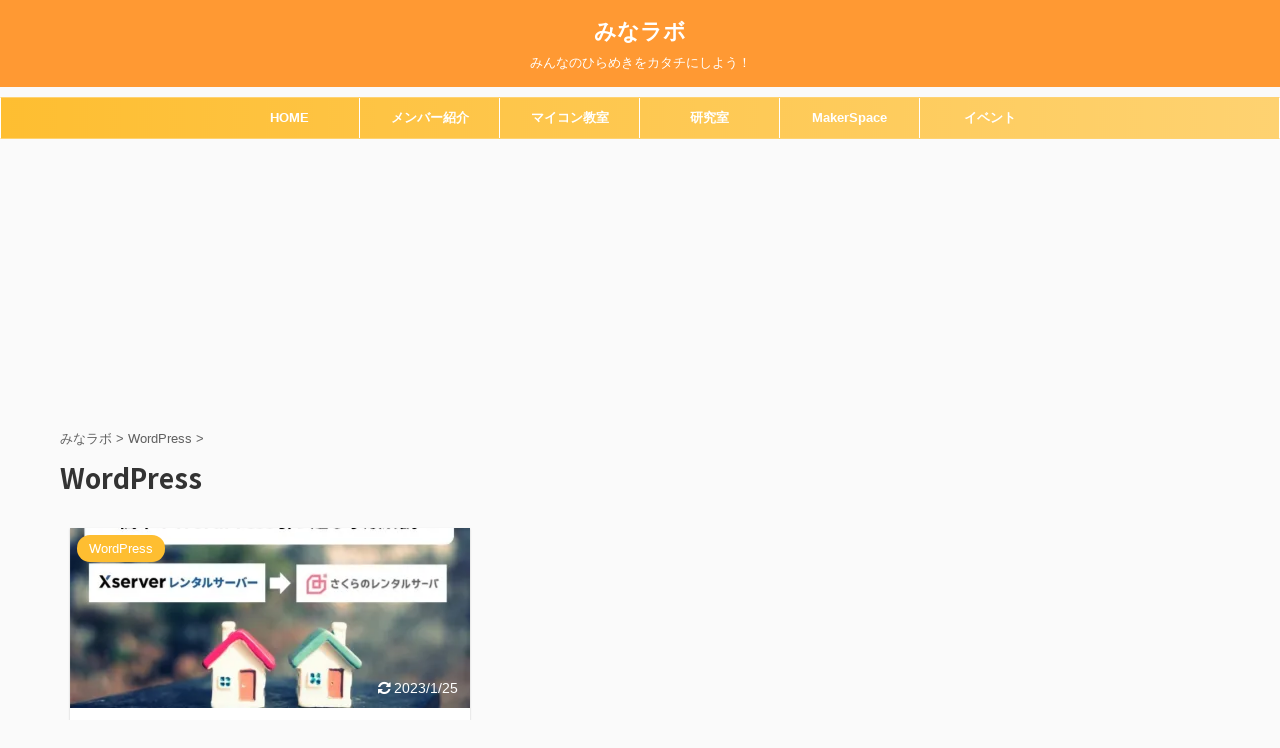

--- FILE ---
content_type: text/html; charset=UTF-8
request_url: https://share-lab.net/category/web/wordpress
body_size: 26654
content:
<!DOCTYPE html>
<!--[if lt IE 7]>
<html class="ie6" lang="ja"
	prefix="og: https://ogp.me/ns#" > <![endif]-->
<!--[if IE 7]>
<html class="i7" lang="ja"
	prefix="og: https://ogp.me/ns#" > <![endif]-->
<!--[if IE 8]>
<html class="ie" lang="ja"
	prefix="og: https://ogp.me/ns#" > <![endif]-->
<!--[if gt IE 8]><!-->
<html lang="ja"
	prefix="og: https://ogp.me/ns#"  class="">
	<!--<![endif]-->
	<head prefix="og: http://ogp.me/ns# fb: http://ogp.me/ns/fb# article: http://ogp.me/ns/article#">
		<meta charset="UTF-8" >
		<meta name="viewport" content="width=device-width,initial-scale=1.0,user-scalable=no,viewport-fit=cover">
		<meta name="format-detection" content="telephone=no" >
		<meta name="referrer" content="no-referrer-when-downgrade"/>

		
		<link rel="alternate" type="application/rss+xml" title="みなラボ RSS Feed" href="https://share-lab.net/feed" />
		<link rel="pingback" href="https://share-lab.net/xmlrpc.php" >
		<!--[if lt IE 9]>
		<script src="https://share-lab.net/wp-content/themes/affinger5/js/html5shiv.js"></script>
		<![endif]-->
				
		<!-- All in One SEO 4.0.18 -->
		<meta name="robots" content="max-snippet:-1, max-image-preview:large, max-video-preview:-1"/>
		<meta name="google-site-verification" content="Ov_kc4-VVTjVHRw4nBVKUa-yELT11xMP9UL1sVzqaNs" />
		<link rel="canonical" href="https://share-lab.net/category/web/wordpress" />
		<link rel="next" href="https://share-lab.net/category/web/wordpress/page/2" />
		<script type="application/ld+json" class="aioseo-schema">
			{"@context":"https:\/\/schema.org","@graph":[{"@type":"WebSite","@id":"https:\/\/share-lab.net\/#website","url":"https:\/\/share-lab.net\/","name":"\u307f\u306a\u30e9\u30dc","description":"\u307f\u3093\u306a\u306e\u3072\u3089\u3081\u304d\u3092\u30ab\u30bf\u30c1\u306b\u3057\u3088\u3046\uff01","publisher":{"@id":"https:\/\/share-lab.net\/#organization"}},{"@type":"Organization","@id":"https:\/\/share-lab.net\/#organization","name":"\u307f\u306a\u30e9\u30dc","url":"https:\/\/share-lab.net\/","sameAs":["https:\/\/www.facebook.com\/share.laboratory","https:\/\/twitter.com\/share_lab"]},{"@type":"BreadcrumbList","@id":"https:\/\/share-lab.net\/category\/web\/wordpress\/#breadcrumblist","itemListElement":[{"@type":"ListItem","@id":"https:\/\/share-lab.net\/#listItem","position":"1","item":{"@id":"https:\/\/share-lab.net\/#item","name":"\u30db\u30fc\u30e0","description":"\u307f\u306a\u30e9\u30dc\u3068\u306f\u3001\u307f\u3093\u306a\u6301\u3063\u3066\u3044\u308b\u767a\u60f3\u3084\u3072\u3089\u3081\u304d\u3092\u307f\u3093\u306a\u3067\u30ab\u30bf\u30c1\u306b\u3059\u308b\u3053\u3068\u3001\u521d\u5fc3\u8005\u306e\u65b9\u306b\u3082\u5206\u304b\u308a\u6613\u3044\u30c7\u30b8\u30bf\u30eb\u3082\u306e\u3065\u304f\u308a\u6280\u8853\u30d6\u30ed\u30b0\u3092\u5275\u308a\u4e0a\u3052\u308b\u3053\u3068\u3001\u3092\u76ee\u6307\u3057\u305f\u30b5\u30a4\u30c8\u3067\u3059\u3002Arduino\u3001Raspberry Pi\u3001Scratch\u3001WordPress\u3001Unity\u30013D\u30d7\u30ea\u30f3\u30bf\u3001Autodesk 123D Design\u3002","url":"https:\/\/share-lab.net\/"},"nextItem":"https:\/\/share-lab.net\/category\/wordpress#listItem"},{"@type":"ListItem","@id":"https:\/\/share-lab.net\/category\/wordpress#listItem","position":"2","item":{"@id":"https:\/\/share-lab.net\/category\/wordpress#item","name":"WordPress","url":"https:\/\/share-lab.net\/category\/wordpress"},"previousItem":"https:\/\/share-lab.net\/#listItem"}]},{"@type":"CollectionPage","@id":"https:\/\/share-lab.net\/category\/web\/wordpress\/#collectionpage","url":"https:\/\/share-lab.net\/category\/web\/wordpress\/","name":"WordPress | \u307f\u306a\u30e9\u30dc","inLanguage":"ja","isPartOf":{"@id":"https:\/\/share-lab.net\/#website"},"breadcrumb":{"@id":"https:\/\/share-lab.net\/category\/web\/wordpress\/#breadcrumblist"}}]}
		</script>
		<script type="text/javascript" >
			window.ga=window.ga||function(){(ga.q=ga.q||[]).push(arguments)};ga.l=+new Date;
			ga('create', "UA-60829654-1", 'auto');
			ga('send', 'pageview');
		</script>
		<script async src="https://www.google-analytics.com/analytics.js"></script>
		<!-- All in One SEO -->

<title>WordPress | みなラボ</title>
<link rel='dns-prefetch' href='//ajax.googleapis.com' />
<link rel='dns-prefetch' href='//s.w.org' />
<link rel='dns-prefetch' href='//i0.wp.com' />
<link rel='dns-prefetch' href='//i1.wp.com' />
<link rel='dns-prefetch' href='//i2.wp.com' />
		<script type="text/javascript">
			window._wpemojiSettings = {"baseUrl":"https:\/\/s.w.org\/images\/core\/emoji\/13.0.1\/72x72\/","ext":".png","svgUrl":"https:\/\/s.w.org\/images\/core\/emoji\/13.0.1\/svg\/","svgExt":".svg","source":{"concatemoji":"https:\/\/share-lab.net\/wp-includes\/js\/wp-emoji-release.min.js?ver=5.6"}};
			!function(e,a,t){var r,n,o,i,p=a.createElement("canvas"),s=p.getContext&&p.getContext("2d");function c(e,t){var a=String.fromCharCode;s.clearRect(0,0,p.width,p.height),s.fillText(a.apply(this,e),0,0);var r=p.toDataURL();return s.clearRect(0,0,p.width,p.height),s.fillText(a.apply(this,t),0,0),r===p.toDataURL()}function l(e){if(!s||!s.fillText)return!1;switch(s.textBaseline="top",s.font="600 32px Arial",e){case"flag":return!c([127987,65039,8205,9895,65039],[127987,65039,8203,9895,65039])&&(!c([55356,56826,55356,56819],[55356,56826,8203,55356,56819])&&!c([55356,57332,56128,56423,56128,56418,56128,56421,56128,56430,56128,56423,56128,56447],[55356,57332,8203,56128,56423,8203,56128,56418,8203,56128,56421,8203,56128,56430,8203,56128,56423,8203,56128,56447]));case"emoji":return!c([55357,56424,8205,55356,57212],[55357,56424,8203,55356,57212])}return!1}function d(e){var t=a.createElement("script");t.src=e,t.defer=t.type="text/javascript",a.getElementsByTagName("head")[0].appendChild(t)}for(i=Array("flag","emoji"),t.supports={everything:!0,everythingExceptFlag:!0},o=0;o<i.length;o++)t.supports[i[o]]=l(i[o]),t.supports.everything=t.supports.everything&&t.supports[i[o]],"flag"!==i[o]&&(t.supports.everythingExceptFlag=t.supports.everythingExceptFlag&&t.supports[i[o]]);t.supports.everythingExceptFlag=t.supports.everythingExceptFlag&&!t.supports.flag,t.DOMReady=!1,t.readyCallback=function(){t.DOMReady=!0},t.supports.everything||(n=function(){t.readyCallback()},a.addEventListener?(a.addEventListener("DOMContentLoaded",n,!1),e.addEventListener("load",n,!1)):(e.attachEvent("onload",n),a.attachEvent("onreadystatechange",function(){"complete"===a.readyState&&t.readyCallback()})),(r=t.source||{}).concatemoji?d(r.concatemoji):r.wpemoji&&r.twemoji&&(d(r.twemoji),d(r.wpemoji)))}(window,document,window._wpemojiSettings);
		</script>
		<style type="text/css">
img.wp-smiley,
img.emoji {
	display: inline !important;
	border: none !important;
	box-shadow: none !important;
	height: 1em !important;
	width: 1em !important;
	margin: 0 .07em !important;
	vertical-align: -0.1em !important;
	background: none !important;
	padding: 0 !important;
}
</style>
	<link rel='stylesheet' id='wp-block-library-css'  href='https://share-lab.net/wp-includes/css/dist/block-library/style.min.css?ver=5.6' type='text/css' media='all' />
<style id='wp-block-library-inline-css' type='text/css'>
.has-text-align-justify{text-align:justify;}
</style>
<link rel='stylesheet' id='contact-form-7-css'  href='https://share-lab.net/wp-content/plugins/contact-form-7/includes/css/styles.css?ver=5.3.2' type='text/css' media='all' />
<link rel='stylesheet' id='thumbs_rating_styles-css'  href='https://share-lab.net/wp-content/plugins/link-library/upvote-downvote/css/style.css?ver=1.0.0' type='text/css' media='all' />
<link rel='stylesheet' id='wordpress-popular-posts-css-css'  href='https://share-lab.net/wp-content/plugins/wordpress-popular-posts/assets/css/wpp.css?ver=5.2.4' type='text/css' media='all' />
<link rel='stylesheet' id='single_child2-css'  href='https://share-lab.net/wp-content/themes/affinger5-jet-child-20210202205458/st-child-kanricss.php' type='text/css' media='all' />
<link rel='stylesheet' id='normalize-css'  href='https://share-lab.net/wp-content/themes/affinger5/css/normalize.css?ver=1.5.9' type='text/css' media='all' />
<link rel='stylesheet' id='font-awesome-css'  href='https://share-lab.net/wp-content/themes/affinger5/css/fontawesome/css/font-awesome.min.css?ver=4.7.0' type='text/css' media='all' />
<link rel='stylesheet' id='font-awesome-animation-css'  href='https://share-lab.net/wp-content/themes/affinger5/css/fontawesome/css/font-awesome-animation.min.css?ver=5.6' type='text/css' media='all' />
<link rel='stylesheet' id='st_svg-css'  href='https://share-lab.net/wp-content/themes/affinger5/st_svg/style.css?ver=5.6' type='text/css' media='all' />
<link rel='stylesheet' id='slick-css'  href='https://share-lab.net/wp-content/themes/affinger5/vendor/slick/slick.css?ver=1.8.0' type='text/css' media='all' />
<link rel='stylesheet' id='slick-theme-css'  href='https://share-lab.net/wp-content/themes/affinger5/vendor/slick/slick-theme.css?ver=1.8.0' type='text/css' media='all' />
<link rel='stylesheet' id='fonts-googleapis-notosansjp-css'  href='//fonts.googleapis.com/css?family=Noto+Sans+JP%3A400%2C700&#038;display=swap&#038;subset=japanese&#038;ver=5.6' type='text/css' media='all' />
<link rel='stylesheet' id='style-css'  href='https://share-lab.net/wp-content/themes/affinger5/style.css?ver=5.6' type='text/css' media='all' />
<link rel='stylesheet' id='child-style-css'  href='https://share-lab.net/wp-content/themes/affinger5-jet-child-20210202205458/style.css?ver=5.6' type='text/css' media='all' />
<link rel='stylesheet' id='single-css'  href='https://share-lab.net/wp-content/themes/affinger5/st-rankcss.php' type='text/css' media='all' />
<link rel='stylesheet' id='st-themecss-css'  href='https://share-lab.net/wp-content/themes/affinger5/st-themecss-loader.php?ver=5.6' type='text/css' media='all' />
<link rel='stylesheet' id='jetpack_css-css'  href='https://share-lab.net/wp-content/plugins/jetpack/css/jetpack.css?ver=9.3.5' type='text/css' media='all' />
<script type='text/javascript' src='//ajax.googleapis.com/ajax/libs/jquery/1.11.3/jquery.min.js?ver=1.11.3' id='jquery-js'></script>
<script type='text/javascript' id='thumbs_rating_scripts-js-extra'>
/* <![CDATA[ */
var thumbs_rating_ajax = {"ajax_url":"https:\/\/share-lab.net\/wp-admin\/admin-ajax.php","nonce":"9181c495bc"};
/* ]]> */
</script>
<script type='text/javascript' src='https://share-lab.net/wp-content/plugins/link-library/upvote-downvote/js/general.js?ver=4.0.1' id='thumbs_rating_scripts-js'></script>
<script type='application/json' id='wpp-json'>
{"sampling_active":1,"sampling_rate":2,"ajax_url":"https:\/\/share-lab.net\/wp-json\/wordpress-popular-posts\/v1\/popular-posts","ID":0,"token":"06245b4195","lang":0,"debug":0}
</script>
<script type='text/javascript' src='https://share-lab.net/wp-content/plugins/wordpress-popular-posts/assets/js/wpp.min.js?ver=5.2.4' id='wpp-js-js'></script>
<script type='text/javascript' src='https://share-lab.net/wp-content/themes/affinger5-jet-child-20210202205458/js/jquery.heightLine.js?ver=5.6' id='jquery-heightLine-js'></script>
<link rel="https://api.w.org/" href="https://share-lab.net/wp-json/" /><link rel="alternate" type="application/json" href="https://share-lab.net/wp-json/wp/v2/categories/35" /><!-- Favicon Rotator -->
<link rel="shortcut icon" href="https://share-lab.net/wp-content/uploads/2015/03/web11-16x16.png" />
<link rel="apple-touch-icon-precomposed" href="https://share-lab.net/wp-content/uploads/2015/03/web1-114x114.png" />
<!-- End Favicon Rotator -->
<script type="text/javascript" language="javascript">
    var vc_pid = "888253182";
</script><script type="text/javascript" src="//aml.valuecommerce.com/vcdal.js" async></script><style>
.yyi-rinker-img-s .yyi-rinker-image {
	width: 56px;
	min-width: 56px;
	margin:auto;
}
.yyi-rinker-img-m .yyi-rinker-image {
	width: 175px;
	min-width: 175px;
	margin:auto;
}
.yyi-rinker-img-l .yyi-rinker-image {
	width: 200px;
	min-width: 200px;
	margin:auto;
}
.yyi-rinker-img-s .yyi-rinker-image img.yyi-rinker-main-img {
	width: auto;
	max-height: 56px;
}
.yyi-rinker-img-m .yyi-rinker-image img.yyi-rinker-main-img {
	width: auto;
	max-height: 170px;
}
.yyi-rinker-img-l .yyi-rinker-image img.yyi-rinker-main-img {
	width: auto;
	max-height: 200px;
}

div.yyi-rinker-contents div.yyi-rinker-box ul.yyi-rinker-links li {
    list-style: none;
}
div.yyi-rinker-contents ul.yyi-rinker-links {
	border: none;
}
div.yyi-rinker-contents ul.yyi-rinker-links li a {
	text-decoration: none;
}
div.yyi-rinker-contents {
    margin: 2em 0;
}
div.yyi-rinker-contents div.yyi-rinker-box {
    display: flex;
    padding: 26px 26px 0;
    border: 3px solid #f5f5f5;
    box-sizing: border-box;
}
@media (min-width: 768px) {
    div.yyi-rinker-contents div.yyi-rinker-box {
        padding: 26px 26px 0;
    }
}
@media (max-width: 767px) {
    div.yyi-rinker-contents div.yyi-rinker-box {
        flex-direction: column;
        padding: 26px 14px 0;
    }
}
div.yyi-rinker-box div.yyi-rinker-image {
    display: flex;
    flex: none;
}
div.yyi-rinker-box div.yyi-rinker-image a {
    display: inline-block;
    height: fit-content;
    margin-bottom: 26px;
}
div.yyi-rinker-image img.yyi-rinker-main-img {
    display: block;
    max-width: 100%;
    height: auto;
}
div.yyi-rinker-img-s img.yyi-rinker-main-img {
    width: 56px;
}
div.yyi-rinker-img-m img.yyi-rinker-main-img {
    width: 120px;
}
div.yyi-rinker-img-l img.yyi-rinker-main-img {
    width: 200px;
}
div.yyi-rinker-box div.yyi-rinker-info {
    display: flex;
    width: 100%;
    flex-direction: column;
}
@media (min-width: 768px) {
    div.yyi-rinker-box div.yyi-rinker-info {
        padding-left: 26px;
    }
}
@media (max-width: 767px) {
    div.yyi-rinker-box div.yyi-rinker-info {
        text-align: center;
    }
}
div.yyi-rinker-info div.yyi-rinker-title a {
    color: #333;
    font-weight: 600;
    font-size: 18px;
    text-decoration: none;
}
div.yyi-rinker-info div.yyi-rinker-detail {
    display: flex;
    flex-direction: column;
    padding: 8px 0 12px;
}
div.yyi-rinker-detail div:not(:last-child) {
    padding-bottom: 8px;
}
div.yyi-rinker-detail div.credit-box {
    font-size: 12px;
}
div.yyi-rinker-detail div.credit-box a {
    text-decoration: underline;
}
div.yyi-rinker-detail div.brand,
div.yyi-rinker-detail div.price-box {
    font-size: 14px;
}
@media (max-width: 767px) {
    div.price-box span.price {
        display: block;
    }
}
div.yyi-rinker-info div.free-text {
    order: 2;
    padding-top: 8px;
    font-size: 16px;
}
div.yyi-rinker-info ul.yyi-rinker-links {
    display: flex;
    flex-wrap: wrap;
    margin: 0 0 14px;
    padding: 0;
    list-style-type: none;
}
div.yyi-rinker-info ul.yyi-rinker-links li {
    display: inherit;
    flex-direction: column;
    align-self: flex-end;
    text-align: center;
}
@media (min-width: 768px) {
    div.yyi-rinker-info ul.yyi-rinker-links li:not(:last-child){
        margin-right: 8px;
    }
    div.yyi-rinker-info ul.yyi-rinker-links li {
        margin-bottom: 12px;
    }
}
@media (max-width: 767px) {
    div.yyi-rinker-info ul.yyi-rinker-links li {
        width: 100%;
        margin-bottom: 10px;
    }
}
ul.yyi-rinker-links li.amazonkindlelink a {
    background-color: #37475a;
}
ul.yyi-rinker-links li.amazonlink a {
    background-color: #f9bf51;
}
ul.yyi-rinker-links li.rakutenlink a {
    background-color: #d53a3a;
}
ul.yyi-rinker-links li.yahoolink a {
    background-color: #76c2f3;
}
ul.yyi-rinker-links li.freelink1 a {
    background-color: #5db49f;
}
ul.yyi-rinker-links li.freelink2 a {
    background-color: #7e77c1;
}
ul.yyi-rinker-links li.freelink3 a {
    background-color: #3974be;
}
ul.yyi-rinker-links li.freelink4 a {
    background-color: #333;
}
ul.yyi-rinker-links a.yyi-rinker-link {
    display: flex;
    position: relative;
    width: 100%;
    min-height: 38px;
    overflow-x: hidden;
    flex-wrap: wrap-reverse;
    justify-content: center;
    align-items: center;
    border-radius: 2px;
    box-shadow: 0 1px 6px 0 rgba(0,0,0,0.12);
    color: #fff;
    font-weight: 600;
    font-size: 14px;
    white-space: nowrap;
    transition: 0.3s ease-out;
    box-sizing: border-box;
}
ul.yyi-rinker-links a.yyi-rinker-link:after {
    position: absolute;
    right: 12px;
    width: 6px;
    height: 6px;
    border-top: 2px solid;
    border-right: 2px solid;
    content: "";
    transform: rotate(45deg);
    box-sizing: border-box;
}
ul.yyi-rinker-links a.yyi-rinker-link:hover {
    box-shadow: 0 4px 6px 2px rgba(0,0,0,0.12);
    transform: translateY(-2px);
}
@media (min-width: 768px) {
    ul.yyi-rinker-links a.yyi-rinker-link {
        padding: 6px 24px;
    }
}
@media (max-width: 767px) {
    ul.yyi-rinker-links a.yyi-rinker-link {
        padding: 10px 24px;
    }
}</style><style>
.yyi-rinker-images {
    display: flex;
    justify-content: center;
    align-items: center;
    position: relative;

}
div.yyi-rinker-image img.yyi-rinker-main-img.hidden {
    display: none;
}

.yyi-rinker-images-arrow {
    cursor: pointer;
    position: absolute;
    top: 50%;
    display: block;
    margin-top: -11px;
    opacity: 0.6;
    width: 22px;
}

.yyi-rinker-images-arrow-left{
    left: -10px;
}
.yyi-rinker-images-arrow-right{
    right: -10px;
}

.yyi-rinker-images-arrow-left.hidden {
    display: none;
}

.yyi-rinker-images-arrow-right.hidden {
    display: none;
}
div.yyi-rinker-contents.yyi-rinker-design-tate  div.yyi-rinker-box{
    flex-direction: column;
}

div.yyi-rinker-contents.yyi-rinker-design-slim div.yyi-rinker-box .yyi-rinker-links {
    flex-direction: column;
}

div.yyi-rinker-contents.yyi-rinker-design-slim div.yyi-rinker-info {
    width: 100%;
}

div.yyi-rinker-contents.yyi-rinker-design-slim .yyi-rinker-title {
    text-align: center;
}

div.yyi-rinker-contents.yyi-rinker-design-slim .yyi-rinker-links {
    text-align: center;
}
div.yyi-rinker-contents.yyi-rinker-design-slim .yyi-rinker-image {
    margin: auto;
}

div.yyi-rinker-contents.yyi-rinker-design-slim div.yyi-rinker-info ul.yyi-rinker-links li {
	align-self: stretch;
}
div.yyi-rinker-contents.yyi-rinker-design-slim div.yyi-rinker-box div.yyi-rinker-info {
	padding: 0;
}
div.yyi-rinker-contents.yyi-rinker-design-slim div.yyi-rinker-box {
	flex-direction: column;
	padding: 14px 5px 0;
}

.yyi-rinker-design-slim div.yyi-rinker-box div.yyi-rinker-info {
	text-align: center;
}

.yyi-rinker-design-slim div.price-box span.price {
	display: block;
}

div.yyi-rinker-contents.yyi-rinker-design-slim div.yyi-rinker-info div.yyi-rinker-title a{
	font-size:16px;
}

div.yyi-rinker-contents.yyi-rinker-design-slim ul.yyi-rinker-links li.amazonkindlelink:before,  div.yyi-rinker-contents.yyi-rinker-design-slim ul.yyi-rinker-links li.amazonlink:before,  div.yyi-rinker-contents.yyi-rinker-design-slim ul.yyi-rinker-links li.rakutenlink:before,  div.yyi-rinker-contents.yyi-rinker-design-slim ul.yyi-rinker-links li.yahoolink:before {
	font-size:12px;
}

div.yyi-rinker-contents.yyi-rinker-design-slim ul.yyi-rinker-links li a {
	font-size: 13px;
}
.entry-content ul.yyi-rinker-links li {
	padding: 0;
}

.yyi-rinker-design-slim div.yyi-rinker-info ul.yyi-rinker-links li {
	width: 100%;
	margin-bottom: 10px;
}
 .yyi-rinker-design-slim ul.yyi-rinker-links a.yyi-rinker-link {
	padding: 10px 24px;
}
/** ver1.9.2 以降追加 **/
.yyi-rinker-contents .yyi-rinker-info {
    padding-left: 10px;
}
.yyi-rinker-img-s .yyi-rinker-image .yyi-rinker-images img{
    max-height: 75px;
}
.yyi-rinker-img-m .yyi-rinker-image .yyi-rinker-images img{
    max-height: 175px;
}
.yyi-rinker-img-l .yyi-rinker-image .yyi-rinker-images img{
    max-height: 200px;
}
div.yyi-rinker-contents div.yyi-rinker-image {
    flex-direction: column;
    align-items: center;
}
div.yyi-rinker-contents ul.yyi-rinker-thumbnails {
    display: flex;
    flex-direction: row;
    flex-wrap : wrap;
    list-style: none;
    border:none;
    padding: 0;
    margin: 5px 0;
}
div.yyi-rinker-contents ul.yyi-rinker-thumbnails li{
    cursor: pointer;
    height: 32px;
    text-align: center;
    vertical-align: middle;
    width: 32px;
    border:none;
    padding: 0;
    margin: 0;
    box-sizing: content-box;
}
div.yyi-rinker-contents ul.yyi-rinker-thumbnails li img {
    vertical-align: middle;
}

div.yyi-rinker-contents ul.yyi-rinker-thumbnails li {
    border: 1px solid #fff;
}
div.yyi-rinker-contents ul.yyi-rinker-thumbnails li.thumb-active {
    border: 1px solid #eee;
}

/* ここから　mini */
div.yyi-rinker-contents.yyi-rinker-design-mini {
    border: none;
    box-shadow: none;
    background-color: transparent;
}

/* ボタン非表示 */
.yyi-rinker-design-mini div.yyi-rinker-info ul.yyi-rinker-links,
.yyi-rinker-design-mini div.yyi-rinker-info .brand,
.yyi-rinker-design-mini div.yyi-rinker-info .price-box {
    display: none;
}

div.yyi-rinker-contents.yyi-rinker-design-mini .credit-box{
    text-align: right;
}

div.yyi-rinker-contents.yyi-rinker-design-mini div.yyi-rinker-info {
    width:100%;
}
.yyi-rinker-design-mini div.yyi-rinker-info div.yyi-rinker-title {
    line-height: 1.2;
    min-height: 2.4em;
    margin-bottom: 0;
}
.yyi-rinker-design-mini div.yyi-rinker-info div.yyi-rinker-title a {
    font-size: 12px;
    text-decoration: none;
    text-decoration: underline;
}
div.yyi-rinker-contents.yyi-rinker-design-mini {
    position: relative;
    max-width: 100%;
    border: none;
    border-radius: 12px;
    box-shadow: 0 1px 6px rgb(0 0 0 / 12%);
    background-color: #fff;
}

div.yyi-rinker-contents.yyi-rinker-design-mini div.yyi-rinker-box {
    border: none;
}

.yyi-rinker-design-mini div.yyi-rinker-image {
    width: 60px;
    min-width: 60px;

}
div.yyi-rinker-design-mini div.yyi-rinker-image img.yyi-rinker-main-img{
    max-height: 3.6em;
}
.yyi-rinker-design-mini div.yyi-rinker-detail div.credit-box {
    font-size: 10px;
}
.yyi-rinker-design-mini div.yyi-rinker-detail div.brand,
.yyi-rinker-design-mini div.yyi-rinker-detail div.price-box {
    font-size: 10px;
}
.yyi-rinker-design-mini div.yyi-rinker-info div.yyi-rinker-detail {
    padding: 0;
}
.yyi-rinker-design-mini div.yyi-rinker-detail div:not(:last-child) {
    padding-bottom: 0;
}
.yyi-rinker-design-mini div.yyi-rinker-box div.yyi-rinker-image a {
    margin-bottom: 16px;
}
@media (min-width: 768px){
    div.yyi-rinker-contents.yyi-rinker-design-mini div.yyi-rinker-box {
        padding: 12px;
    }
    .yyi-rinker-design-mini div.yyi-rinker-box div.yyi-rinker-info {
        justify-content: center;
        padding-left: 24px;
    }
}
@media (max-width: 767px){
    div.yyi-rinker-contents.yyi-rinker-design-mini {
        max-width:100%;
    }
    div.yyi-rinker-contents.yyi-rinker-design-mini div.yyi-rinker-box {
        flex-direction: row;
        padding: 12px;
    }
    .yyi-rinker-design-mini div.yyi-rinker-box div.yyi-rinker-info {
        justify-content: center;
        margin-bottom: 16px;
        padding-left: 16px;
        text-align: left;
    }
}
/* 1.9.5以降 */
div.yyi-rinker-contents {
    position: relative;
    overflow: visible;
}
div.yyi-rinker-contents .yyi-rinker-attention {
    display: inline;
    line-height: 30px;
    position: absolute;
    top: -10px;
    left: -9px;
    min-width: 60px;
    padding: 0;
    height: 30px;
    text-align: center;
    font-weight: 600;
    color: #ffffff;
    background: #fea724;
    z-index: 10;
}

div.yyi-rinker-contents .yyi-rinker-attention span{
    padding: 0 15px;
}

.yyi-rinker-attention-before, .yyi-rinker-attention-after {
	display: inline;
    position: absolute;
    content: '';
}

.yyi-rinker-attention-before {
    bottom: -8px;
    left: 0.1px;
    width: 0;
    height: 0;
    border-top: 9px solid;
    border-top-color: inherit;
    border-left: 9px solid transparent;
    z-index: 1;
}

.yyi-rinker-attention-after {
    top: 0;
    right: -14.5px;
    width: 0;
    height: 0;
    border-top: 15px solid transparent;
    border-bottom: 15px solid transparent;
    border-left: 15px solid;
    border-left-color: inherit;
}

div.yyi-rinker-contents .yyi-rinker-attention.attention_desing_circle{
    display: flex;
    position: absolute;
 	top: -20px;
    left: -20px;
    width: 60px;
    height: 60px;
    min-width: auto;
    min-height: auto;
    justify-content: center;
    align-items: center;
    border-radius: 50%;
    color: #fff;
    background: #fea724;
    font-weight: 600;
    font-size: 17px;
}

div.yyi-rinker-contents.yyi-rinker-design-mini .yyi-rinker-attention.attention_desing_circle{
    top: -18px;
    left: -18px;
    width: 36px;
    height: 36px;
    font-size: 12px;
}


div.yyi-rinker-contents .yyi-rinker-attention.attention_desing_circle{
}

div.yyi-rinker-contents .yyi-rinker-attention.attention_desing_circle span {
	padding: 0;
}

div.yyi-rinker-contents .yyi-rinker-attention.attention_desing_circle .yyi-rinker-attention-after,
div.yyi-rinker-contents .yyi-rinker-attention.attention_desing_circle .yyi-rinker-attention-before{
	display: none;
}

</style><link rel="next" href="https://share-lab.net/category/web/wordpress/page/2" />
<!-- facebook用↓ -->


<div id="fb-root"></div>
<script>(function(d, s, id) {
  var js, fjs = d.getElementsByTagName(s)[0];
  if (d.getElementById(id)) return;
  js = d.createElement(s); js.id = id;
  js.src = "//connect.facebook.net/ja_JP/sdk.js#xfbml=1&version=v2.5";
  fjs.parentNode.insertBefore(js, fjs);
}(document, 'script', 'facebook-jssdk'));</script>

<!-- facebook用↑ -->


<!-- はてなスター用↓ 　 -->

	
			<?php if ( is_single() ) : ?>

<!-- 投稿記事を表示させるときには、投稿にスターを表示 -->

<script type="text/javascript" src="//s.hatena.ne.jp/js/HatenaStar.js"></script>

<script type="text/javascript">


Hatena.Star.SiteConfig = {
  entryNodes: {
    'header.entry-header': {
      uri: 'h1 a',
      title: 'h1',
      container: 'h1'
    }


  }
};


Hatena.Star.Token = '33b7af3be9fe1bfea19a4faf12f3bf9f13088921';
<!-- ↑トークン。 -->

</script>




			<?php else : ?>

<!-- それ以外の時は、記事題名にスターを表示 -->

<script type="text/javascript" src="//s.hatena.ne.jp/js/HatenaStar.js"></script>

<script type="text/javascript">


Hatena.Star.SiteConfig = {
  entryNodes: {
    'header.entry-header': {
      uri: 'h2 a',
      title: 'h2',
      container: 'h2'
    }


  }
};


Hatena.Star.Token = '33b7af3be9fe1bfea19a4faf12f3bf9f13088921';
<!-- ↑トークン。 -->

</script>




			<?php endif; ?>
	


<!-- <script type="text/javascript" src="//s.hatena.com/js/Hatena/Star/EntryLoader/WordPress.js"></script> -->
<!-- ↑用意されてる、表示させるスクリプト廃止 -->

<!-- はてなスター用↑ -->

<!-- ↓モバイル用ページ単位広告挿入 アドセンス自動広告実践中　  -->

<script async src="//pagead2.googlesyndication.com/pagead/js/adsbygoogle.js"></script>
<script>
  (adsbygoogle = window.adsbygoogle || []).push({
    google_ad_client: "ca-pub-7505125873738110", 
    enable_page_level_ads: true  
  });  
</script>  

<!--  ↑モバイル用ページ単位広告挿入   -->


<style type="text/css">.broken_link, a.broken_link {
	text-decoration: line-through;
}</style>		<style type="text/css" id="wp-custom-css">
			
.box1515 {
  width:300px;
  height:300px;
	overflow: hidden;
  position: relative;
	    background: #eee;
}

.box1515 img{
  position: absolute;
  width:800px;
  clip:rect(50px,350px,350px,50px);
	  margin-top: -50px;
	  margin-left: -50px;
		overflow: hidden;
}



.icon-circle{
  width: 50px;
  height: 50px;
  overflow: hidden;
  position: relative;
}

.icon-circle img{
  width: 100%;
  height: auto;
  position: absolute;
  top: 0;
  left: 0;
  right: 0;
  bottom: 0;
  margin: auto;
}


.box-container{
    display: flex;
    justify-content: space-between;
}
.box{
    width: 30%;
    background: #eee;
    position: relative;
    overflow: hidden;
}
.box::before{
    content: "";
    padding-top: 100%;
    display: block;
}
.box img{
    width: 100%;
    height: 100%;
    position: absolute;
    top: 0;
    left: 0;
    object-fit: cover;
}

.parent {
  width: 100%;
  display: flex;
  flex-direction: row;
  flex-wrap: wrap;
  justify-content: center;
  align-items: center;
}

.parent > div::before {
  padding-top: 100%;
  content: "";
  display: block;
}

.parent > div {
  width: 30%;
  display: flex;
  flex-direction: row;
  flex-wrap: wrap;
  justify-content: center;
  align-items: center;
  margin: 1%;
  font-weight: bold;
  font-size: 5vh;
    position: relative;
    overflow: hidden;
}

.parent > img{
  position: absolute;
  top: 50%;
  left: 50%;
  -webkit-transform: translate(-50%, -50%);
  -ms-transform: translate(-50%, -50%);
  transform: translate(-50%, -50%);
  width: 100%;
  height: auto;
  display:block;

}



.blue {
 background-color: blue;
}

.green {
  background-color: green;
}

.yellow {
  background-color: yellow;
}



/*画像上にテキストURLで6個並べる*/
.flex-container123 {
  display: flex;
  flex-wrap: wrap;
	  box-sizing: border-box;
}

.flex-item123 {
  background-color: black;
  text-align: center;

/*  border: 1px solid black;*/
	  box-sizing: border-box;
  width: calc((100% - 40px) / 2);
  margin: 5px;

}

.box123 {
	position: relative; /* 中央寄せしたい要素の親タグにrelativeをつける */
  overflow: hidden;  /* はみ出した部分は表示しないようにする */
  width: 100%;
	padding-top: 100%;
	
	
}

.flex-item123 a span{
  color: black !important;/*文字色*/
    overflow: hidden;
    text-overflow: ellipsis;
    white-space: nowrap;

}



.box123 img{
  position: absolute;
  width:500px;
  clip:rect(10px,510px,510px,10px);
}


/* 画像 */
.trimming img{
  position: absolute;
  top: 50%;
  left: 50%;
  -webkit-transform: translate(-50%, -50%);
  -ms-transform: translate(-50%, -50%);
  transform: translate(-50%, -50%);
  width: 100%;
  height: auto;
  display:block;
}














/*記事がよかったら、いいねスマホ*/
.p-shareButton-bottom {
    padding-bottom: 15px;
    overflow: hidden;/* ; を追記*/

}
.p-shareButton__buttons {
    font-weight: 700;
    color: #fff;
    font-size: 13px;
    text-align: center;/* ; を追記*/

}
.p-shareButton__buttons>li {
    padding-left: 3px;
    padding-right: 4px;/* ; を追記*/

}
.p-shareButton__buttons .c-btn {
    padding: 8px 0;
    border-radius: 2px;/* ; を追記*/

}
.p-shareButton__buttons .c-ico {
    display: block;
    margin: auto auto 5px;/* ; を追記*/

}
.p-shareButton__fb {
    -webkit-transform: scale(1.2);
    -ms-transform: scale(1.2);
    transform: scale(1.2);
    width: 115px;/* ; を追記*/

}
.p-shareButton__fb-cont {
    position: relative;
    width: 108px;
    margin: 0 auto;/* ; を追記*/

}
.p-shareButton__fb-unable {
    position: absolute;
    top: 0;
    left: 0;
    width: 20px;
    height: 20px;/* ; を追記*/

}
.p-shareButton__cont {
    margin: 15px 0 0;/* ; を追記*/

}
.p-shareButton__a-cont {
    background: #2e2e2e;
    display: table;
    width: 100%;/* ; を追記*/

}
.p-shareButton__a-cont__img {
    display: table-cell;
    min-width: 130px;
    -webkit-background-size: cover;
    background-size: cover;
    background-repeat: no-repeat;
    background-position: center;/* ; を追記*/

}
.p-shareButton__a-cont__btn {
    display: table-cell;
    padding: 12px;
    text-align: center;/* ; を追記*/

}
.p-shareButton__a-cont__btn p {
    font-size: 12px;
    color: #fff;
    font-weight: 700;
    padding: 5px 0 15px;
    line-height: 1.4;
    margin-bottom: 0px;
}
.p-asideFollowUs__twitter {
    border: 2px solid #e6e6e6;
    margin-top: 15px;
    padding: 12px 0;/* ; を追記*/

}
.p-asideFollowUs__twitter__cont {
    text-align: center;
    font-size: 13px;
    color: #252525;
    font-weight: 700;/* ; を追記*/

}
.p-asideFollowUs__twitter__item {
    display: inline-block;
    vertical-align: middle;
    margin: 0 2px;/* ; を追記*/

}


/*記事がよかったら、いいねPC*/
.p-entry__push {
    margin-bottom: 20px;
    display: table;
    table-layout: fix;
    width: 100%;
    background-color: #2b2b2b;
    color: #fff;
}
.p-entry__pushThumb {
    display: table-cell;
    min-width: 240px;/*変更なし　オリジナルmin-width: 240px;*/
    background-position: center;
background-size:cover;
}
.p-entry__pushLike {
    display: table-cell;
    padding: 20px;
    text-align: center;
    vertical-align: middle;
    line-height: 1.4;
    font-size: 20px;
}
.p-entry__pushButton {
    margin-top: 15px;
    display: inline-block;
    width: 200px;/*変更なし　オリジナルwidth: 200px;*/
    height: 40px;
    line-height: 40px;
    -webkit-transform: scale(1.2);
    -ms-transform: scale(1.2);
    transform: scale(1.2);
}
.p-entry__pushButtonLike {
    line-height: 1;/* ; を追記*/

}
.p-entry__note {
    margin-top: 15px;
    font-size: 12px;
    color: #999;
}
.p-entry__tw-follow {
    margin-bottom: 10px;
    background: #f4f4f4;
    width: 100%;
    padding: 15px 0; /* ; を追記*/

}
.p-entry__tw-follow__cont {
    text-align: center;
    font-size: 15px;
    color: #252525; /* ; を追記*/

}
.p-entry__tw-follow__item {
    display: inline-block;
    vertical-align: text-bottom;/*  vertical-align: middle; を変更*/

 /*   margin: 0 15px; */
 /* ; を追記　マージンをコメントアウト　*/

}
.p-entry__tw-follow__item2 {
    display: inline-block;
    vertical-align: text-bottom;/*  vertical-align: middle; を変更*/

 /*   margin: 0 15px; */
 /* ; を追記　マージンをコメントアウト　*/

}
.p-entry__tw-follow__item3 {
    display: inline-block;
    vertical-align: text-bottom;/*  vertical-align: middle; を変更*/

 /*   margin: 0 15px; */
 /* ; を追記　マージンをコメントアウト　*/

}


a:link.p-entry__tw-follow__item3{
    text-decoration:none;
}
a:visited.p-entry__tw-follow__item3{
    text-decoration:none;
}
a:hover.p-entry__tw-follow__item3{
    text-decoration:none;
}


.p-entry__tw-follow__item3__rss {
    font-size: 56px;
    color: #ff8c00;

}










/*記事がよかったら、いいね修正版ＦＢ部分のみ↓*/

.p-entry__push {
    margin-bottom: 20px;
    display: table;
    width: 100%;
    background-color: #2b2b2b;
    color: #fff;
}
.p-entry__pushThumb {
    display: table-cell;
    width: 60%;
    background-position: center;
background-size:cover;
}
.p-entry__pushLike {
    display: table-cell;
    padding: 20px 20px 0;
    text-align: center;
    vertical-align: middle;
    line-height: 1.4;
    font-size: 20px;
}
.p-entry__pushButton {
    display: inline-block;
    width: 40%;
    height: 40px;
    line-height: 40px;
    -webkit-transform: scale(1.2);
    -ms-transform: scale(1.2);
    transform: scale(1.2);
}
.p-entry__pushButtonLike {
    line-height: 1
}
.p-entry__note {
    margin-top: 15px;
    font-size: 12px;
    color: #999;
}


/*記事がよかったら、いいね修正版ＦＢ部分のみ↑*/


















#npcatch ul{
 width:300px;
 }


#npcatch li {
 	/*margin:13px 0;*/ /* もとは　margin:13px 0;*/
	
	/*display:table-cell; width:200px; */

                  list-style:none;
                  background-color:#fff;/*もとはbackground-color:#ffcccc;*/
                  /*text-align:center; */
                  width:280px;
                  margin-left:0px;
                  padding-left:0px;

 	line-height:1.5;
	font-size:13px;
	border-bottom:1px dashed #666;
}

#npcatch img {
	vertical-align: middle;
	float:left;
	margin-right:5px;
}
 



 /* パンくずリストの表示↓　*/

div.breadcrumbs {
    margin-left: 222px;
    padding:5px 0 0 10px;
    font-size: 12px;
   /*  font-weight: 700;*/

}

div.breadcrumbs  a {
	color: #696969; /* #2b2b2b;　#000000 #808080グレー#696969濃いグレー*/


}

div.breadcrumbs a:hover {
	color: #41a62a;
}



 /* パンくずリストの表示↑　*/






/*---------------------------------
moreタグ編集 まなしばさんアドセンス装飾 
--------------------------------*/
.more_pr_area,.footer_pr_area{
    margin: 20px auto;
    padding:0 0 27px 0;
background-color: #ffffff;/* 背景白に変更   background-color: #f3f3f3;*/
border: solid 1px #f3f3f3;/* 枠線追加*/

    position:relative;
    text-align:center;
    overflow:hidden;
    }
.more_pr_area p,.footer_pr_area p{
    margin:0!important;
    }
.more_pr_advert,.footer_pr_advert{
    display:inline-block;
    width:336px;
/* 戻した！ width:350px;x;*/
/* 幅広くした   幅追加width:336px;*/
background-color: #ffffff;/* 背景白に変更   background-color: #f3f3f3;*/



    }



/*--ヘッダー下の広告　ここから*/

/* PC用CSS*/
.top-bana-pos{
    margin: 10px auto;

background-color: #ffffff;/* 背景白に変更   background-color: #f3f3f3;*/

    position:relative;
    text-align:center;
    overflow:hidden;
    }






/* スマホ用CSS*/
.top-bana-pos-mob{
    margin: 10px auto;

background-color: #ffffff;/* 背景白に変更   background-color: #f3f3f3;*/

    position:relative;
    text-align:center;
    overflow:hidden;
    }





/*--ヘッダー下の広告　ここまで*/



/* ついてくるシェアボタン横 position:fixed　をコメントアウトでついてこなくなる*/
#share2 {
    color: #000;
    background:#fff; /*ボックス全体の背景色*/
    width:99%; /*ボックス全体の横幅90px*/
    padding:5px;
    margin-left:0px; /*横の位置調整-115px*/
    text-align:center;
/*    position:fixed;*/

    bottom:20px; /*下の位置調整*/
    list-style-type:none;
    border-radius: 5px;
}
#share2 ul {
    list-style: none;
    padding-top: 10px;
    padding-bottom: 10px;/*もとは10px*/
    margin-left: 0px;/*もとは10px*/
}
#share2 ul li {
/*    float: left;　*/

display: inline-block;/*横並びにする為に追加*/

/*    width: 80%;*/
width: 15%;
/*    margin-bottom: 15%;*/
    margin-bottom: 3%;




}
#share2 ul li > a {
    overflow: hidden;
    position: relative;
    display: block;
    width: 95%;
    margin: 0 auto;
    padding: 0.9em 0.5em; /*ボタンの余白で大きさを調整*/
    color: #fff;
    font-size: 80%;
    text-align: center;
    text-shadow: none;
    text-decoration: bold;
    -webkit-border-radius: 5px;
    -moz-border-radius: 5px;
    border-radius: 5px;
}
#share2 ul li > a:hover {
    top: 2px;
}
#share2 ul li > a:active {
    top: 3px;
    box-shadow: none;
}
#share2 ul li > a i {
    margin-right: 0.25em;
    color: rgba(0,0,0,0.3);
    font-size: 1.5em;
    vertical-align: middle;
}
/* ブランドカラー */
#share2 ul li.twitter > a {
    background: #55acee;
    box-shadow: 0 3px 0 #468EC5;
}
#share2 ul li.facebook > a {
    background: #315096;
    box-shadow: 0 3px 0 #1F3669;
}
#share2 ul li.hatebu > a {
    background: #008fde;
    box-shadow: 0 3px 0 #0270AC;
}
#share2 ul li.googlePlus > a {
    background: #dd4b39;
    box-shadow: 0 3px 0 #B94031;
}
#share2 ul li.pocket > a {
    background: #ee4056;
    box-shadow: 0 3px 0 #C53648;
}
#share2 ul li.feedly > a {
    background: #6cc655;
    box-shadow: 0 3px 0 #5CA449;
}
#share2 ul li.line > a {
    background: #00c300;
    box-shadow: 0 3px 0 #5CA449;
}
#share2 ul li.lineat > a {
    background: #FFFFFF;
    box-shadow: 0 3px 0 #FFFFFF;
}
#share2 ul li.lineatqr > a {
    background: #FFFFFF;
    box-shadow: 0 3px 0 #FFFFFF;
}




/* ブランドカラーマウスオーバー */
#share2 ul li.twitter > a:hover {
    box-shadow: 0 1px 0 #468EC5;
}
#share2 ul li.facebook > a:hover {
    box-shadow: 0 1px 0 #315096;
}
#share2 ul li.hatebu > a:hover {
    box-shadow: 0 1px 0 #008fde;
}
#share2 ul li.googlePlus > a:hover {
    box-shadow: 0 1px 0 #dd4b39;
}
#share2 ul li.pocket > a:hover {
    box-shadow: 0 1px 0 #ee4056;
}
#share2 ul li.feedly > a:hover {
    box-shadow: 0 1px 0 #6cc655;
}
#share2 ul li.line > a:hover {
    box-shadow: 0 1px 0 #00c300;
}
#share2 ul li.lineat > a:hover {
    box-shadow: 0 1px 0 #FFFFFF;
}
#share2 ul li.lineatqr > a:hover {
    box-shadow: 0 1px 0 #FFFFFF;
}




/* ブランドカラーアクティブ */
#share2 ul li.twitter > a:active {
    background: #468EC5;
}
#share2 ul li.facebook > a:active {
    background: #1F3669;
}
#share2 ul li.hatebu > a:active {
    background: #0270AC;
}
#share2 ul li.googlePlus > a:active {
    background: #B94031;
}
#share2 ul li.pocket > a:active {
    background: #C53648;
}
#share2 ul li.feedly > a:active {
    background: #5CA449;
}
#share2 ul li.line > a:active {
    background: #5CA449;
}
#share2 ul li.lineat > a:active {
    background: #FFFFFF;
}
#share2 ul li.lineatqr > a:active {
    background: #FFFFFF;
}



/*#share2 ul li.line {*/
/*    display: none;*/
/*}*/
/*#share2 ul li.line > a {*/
/*    background: #00c300;*/
/*}*/

/* シェア数吹き出し */
#share2 ul li .balloon {
    position: relative;
    margin: 0 auto 0.5em;
    padding: 0.2em 0.25em; /*吹き出しの余白*/
    width: 95%;
    color: #aaa;
    text-align: center;
    border: 1px solid #ddd;
    -webkit-border-radius: 3px;
    -moz-border-radius: 3px;
    border-radius: 3px;
}
#share2 ul li .balloon:before,
#share2 ul li .balloon:after {
    content: "";
    position: absolute;
    left: 50%;
    display: block;
    width: 0;
    height: 0;
    margin-left: -7px;
    border: 7px solid transparent;
}
#share2 ul li .balloon:before {
    bottom: -14px;
    border-top-color: #ddd;
}
#share2 ul li .balloon:after {
    bottom: -12px;
    border-top-color: #fff;
}
#share2 ul li .balloon a {
    display: block;
}




/* ついてくるシェアボタン縦 position:fixed　をコメントアウトでついてこなくなる*/
#share3 {
    color: #000;
    background:#fff; /*ボックス全体の背景色*/
    width:90px; /*ボックス全体の横幅90px*/
    padding:5px;
    margin-left:0px; /*横の位置調整-115px*/
    text-align:center;
/*    position:fixed;*/

    bottom:20px; /*下の位置調整*/
    list-style-type:none;
    border-radius: 5px;
}
#share3 ul {
    list-style: none;
    padding-top: 10px;
    padding-bottom: 10px;
    margin-left: 10px;/*もとは10px*/
}
#share3 ul li {
/*    float: left;　*/

/*display: inline-block;横並びにする為に追加*/

    width: 99%;
/*width: 15%;  ほんとは80 */
    margin-bottom: 15%;




}
#share3 ul li > a {
    overflow: hidden;
    position: relative;
    display: block;
    width: 95%;
    margin: 0 auto;
    padding: 0.9em 0.5em; /*ボタンの余白で大きさを調整*/
    color: #fff;
    font-size: 80%;/*font-size: 60%; */
    text-align: center;
    text-shadow: none;
    text-decoration: none;
    -webkit-border-radius: 5px;
    -moz-border-radius: 5px;
    border-radius: 5px;
}
#share3 ul li > a:hover {
    top: 2px;
}
#share3 ul li > a:active {
    top: 3px;
    box-shadow: none;
}
#share3 ul li > a i {
    margin-right: 0.25em;
    color: rgba(0,0,0,0.3);
    font-size: 1.5em;
    vertical-align: middle;
}
/* ブランドカラー */
#share3 ul li.twitter > a {
    background: #55acee;
    box-shadow: 0 3px 0 #468EC5;
}
#share3 ul li.facebook > a {
    background: #315096;
    box-shadow: 0 3px 0 #1F3669;
}
#share3 ul li.hatebu > a {
    background: #008fde;
    box-shadow: 0 3px 0 #0270AC;
}
#share3 ul li.googlePlus > a {
    background: #dd4b39;
    box-shadow: 0 3px 0 #B94031;
}
#share3 ul li.pocket > a {
    background: #ee4056;
    box-shadow: 0 3px 0 #C53648;
}
#share3 ul li.feedly > a {
    background: #6cc655;
    box-shadow: 0 3px 0 #5CA449;
}
#share3 ul li.line > a {
    background: #00c300;
    box-shadow: 0 3px 0 #5CA449;
}
#share3 ul li.lineat > a {
    background: #FFFFFF;
    box-shadow: 0 3px 0 #FFFFFF;
}
#share3 ul li.lineatqr > a {
    background: #FFFFFF;
    box-shadow: 0 3px 0 #FFFFFF;
}




/* ブランドカラーマウスオーバー */
#share3 ul li.twitter > a:hover {
    box-shadow: 0 1px 0 #468EC5;
}
#share3 ul li.facebook > a:hover {
    box-shadow: 0 1px 0 #315096;
}
#share3 ul li.hatebu > a:hover {
    box-shadow: 0 1px 0 #008fde;
}
#share3 ul li.googlePlus > a:hover {
    box-shadow: 0 1px 0 #dd4b39;
}
#share3 ul li.pocket > a:hover {
    box-shadow: 0 1px 0 #ee4056;
}
#share3 ul li.feedly > a:hover {
    box-shadow: 0 1px 0 #6cc655;
}
#share3 ul li.line > a:hover {
    box-shadow: 0 1px 0 #00c300;
}
#share3 ul li.lineat > a:hover {
    box-shadow: 0 1px 0 #FFFFFF;
}
#share3 ul li.lineatqr > a:hover {
    box-shadow: 0 1px 0 #FFFFFF;
}



/* ブランドカラーアクティブ */
#share3 ul li.twitter > a:active {
    background: #468EC5;
}
#share3 ul li.facebook > a:active {
    background: #1F3669;
}
#share3 ul li.hatebu > a:active {
    background: #0270AC;
}
#share3 ul li.googlePlus > a:active {
    background: #B94031;
}
#share3 ul li.pocket > a:active {
    background: #C53648;
}
#share3 ul li.feedly > a:active {
    background: #5CA449;
}
#share3 ul li.line > a:active {
    background: #5CA449;
}
#share3 ul li.lineat > a:active {
    background: #FFFFFF;
}
#share3 ul li.lineatqr > a:active {
    background: #FFFFFF;
}


/*#share3 ul li.line {*/
/*    display: none;*/
/*}*/
/*#share3 ul li.line > a {*/
/*    background: #00c300;*/
/*}*/





/* シェア数吹き出し */
#share3 ul li .balloon {
    position: relative;
    margin: 0 auto 0.5em;
    padding: 0.2em 0.25em; /*吹き出しの余白*/
    width: 95%;
    color: #aaa;
    text-align: center;
    border: 1px solid #ddd;
    -webkit-border-radius: 3px;
    -moz-border-radius: 3px;
    border-radius: 3px;
}
#share3 ul li .balloon:before,
#share3 ul li .balloon:after {
    content: "";
    position: absolute;
    left: 50%;
    display: block;
    width: 0;
    height: 0;
    margin-left: -7px;
    border: 7px solid transparent;
}
#share3 ul li .balloon:before {
    bottom: -14px;
    border-top-color: #ddd;
}
#share3 ul li .balloon:after {
    bottom: -12px;
    border-top-color: #fff;
}
#share3 ul li .balloon a {
    display: block;
}



/* ついてくるシェアボタン横モーダルウインドウ用 position:fixed　をコメントアウトでついてこなくなる*/
#share4 {
    color: #000;
    background:#fff; /*ボックス全体の背景色*/
    width:99%; /*ボックス全体の横幅90px*/
    padding:5px;
    margin-left:0px; /*横の位置調整-115px*/
    text-align:center;
/*    position:fixed;*/

    bottom:20px; /*下の位置調整*/
    list-style-type:none;
    border-radius: 5px;
}
#share4 ul {
    list-style: none;
    padding-top: 10px;
    padding-bottom: 1px;/*もとは10px*/
    margin-left: 0px;/*もとは10px*/
}
#share4 ul li {
/*    float: left;　*/

display: inline-block;/*横並びにする為に追加*/

/*    width: 80%;*/
width: 30%;
/*    margin-bottom: 15%;*/
    margin-bottom: 1%;




}
#share4 ul li > a {
    overflow: hidden;
    position: relative;
    display: block;
    width: 95%;
    margin: 0 auto;
    padding: 0.9em 0.5em; /*ボタンの余白で大きさを調整*/
    color: #fff;
    font-size: 60%;
    text-align: center;
    text-shadow: none;
    text-decoration: none;
    -webkit-border-radius: 5px;
    -moz-border-radius: 5px;
    border-radius: 5px;
}
#share4 ul li > a:hover {
    top: 2px;
}
#share4 ul li > a:active {
    top: 3px;
    box-shadow: none;
}
#share4 ul li > a i {
    margin-right: 0.25em;
    color: rgba(0,0,0,0.3);
    font-size: 1.5em;
    vertical-align: middle;
}
/* ブランドカラー */
#share4 ul li.twitter > a {
    background: #55acee;
    box-shadow: 0 3px 0 #468EC5;
}
#share4 ul li.facebook > a {
    background: #315096;
    box-shadow: 0 3px 0 #1F3669;
}
#share4 ul li.hatebu > a {
    background: #008fde;
    box-shadow: 0 3px 0 #0270AC;
}
#share4 ul li.googlePlus > a {
    background: #dd4b39;
    box-shadow: 0 3px 0 #B94031;
}
#share4 ul li.pocket > a {
    background: #ee4056;
    box-shadow: 0 3px 0 #C53648;
}
#share4 ul li.feedly > a {
    background: #6cc655;
    box-shadow: 0 3px 0 #5CA449;
}
#share4 ul li.line > a {
    background: #00c300;
    box-shadow: 0 3px 0 #5CA449;
}
#share4 ul li.lineat > a {
    background: #FFFFFF;
    box-shadow: 0 3px 0 #FFFFFF;
}
#share4 ul li.lineatqr > a {
    background: #FFFFFF;
    box-shadow: 0 3px 0 #FFFFFF;
}



/* ブランドカラーマウスオーバー */
#share4 ul li.twitter > a:hover {
    box-shadow: 0 1px 0 #468EC5;
}
#share4 ul li.facebook > a:hover {
    box-shadow: 0 1px 0 #315096;
}
#share4 ul li.hatebu > a:hover {
    box-shadow: 0 1px 0 #008fde;
}
#share4 ul li.googlePlus > a:hover {
    box-shadow: 0 1px 0 #dd4b39;
}
#share4 ul li.pocket > a:hover {
    box-shadow: 0 1px 0 #ee4056;
}
#share4 ul li.feedly > a:hover {
    box-shadow: 0 1px 0 #6cc655;
}
#share4 ul li.line > a:hover {
    box-shadow: 0 1px 0 #00c300;
}
#share4 ul li.lineat > a:hover {
    box-shadow: 0 1px 0 #FFFFFF;
}
#share4 ul li.lineatqr > a:hover {
    box-shadow: 0 1px 0 #FFFFFF;
}




/* ブランドカラーアクティブ */
#share4 ul li.twitter > a:active {
    background: #468EC5;
}
#share4 ul li.facebook > a:active {
    background: #1F3669;
}
#share4 ul li.hatebu > a:active {
    background: #0270AC;
}
#share4 ul li.googlePlus > a:active {
    background: #B94031;
}
#share4 ul li.pocket > a:active {
    background: #C53648;
}
#share4 ul li.feedly > a:active {
    background: #5CA449;
}
#share4 ul li.line > a:active {
    background: #5CA449;
}
#share4 ul li.lineat > a:active {
    background: #FFFFFF;
}
#share4 ul li.lineatqr > a:active {
    background: #FFFFFF;
}


/*#share4 ul li.line {*/
/*    display: none;*/
/*}*/
/*#share4 ul li.line > a {*/
/*    background: #00c300;*/
/*}*/




/* シェア数吹き出し */
#share4 ul li .balloon {
    position: relative;
    margin: 0 auto 0.5em;
    padding: 0.2em 0.25em; /*吹き出しの余白*/
    width: 95%;
    color: #aaa;
    text-align: center;
    border: 1px solid #ddd;
    -webkit-border-radius: 3px;
    -moz-border-radius: 3px;
    border-radius: 3px;
}
#share4 ul li .balloon:before,
#share4 ul li .balloon:after {
    content: "";
    position: absolute;
    left: 50%;
    display: block;
    width: 0;
    height: 0;
    margin-left: -7px;
    border: 7px solid transparent;
}
#share4 ul li .balloon:before {
    bottom: -14px;
    border-top-color: #ddd;
}
#share4 ul li .balloon:after {
    bottom: -12px;
    border-top-color: #fff;
}
#share4 ul li .balloon a {
    display: block;
}









/* モーダルウインドウここから */

#modal-content{
	width:85%;/* width:50%;*/
	margin:1.5em auto 0;
	padding:10px 20px;
	border:2px solid #aaa;
	background:#fff;
	z-index:9999;
	position:fixed;
	top:50px;/* top:50px;*/
	left:1px;/* left:50px;*/
    border-radius: 15px;
display: none;

}

.modal-p{
	margin-top:1em;
}

.modal-p:first-child{
	margin-top:0;
}

.button-link{
 color: #24890d; 
	text-decoration:underline;

}
 
.button-link:hover{
	cursor:pointer;
	color: #41a62a;
}



#modal-overlay{
	z-index:9998;
	display:none;
	position:fixed;
	top:0;
	left:0;
	width:100%;
	height:120%;
	background-color:rgba(0,0,0,0.75);
}

#modal-overlay{
	/*追加分*/
	width:100%;
	height:120%;
	position:fixed;
	top:0;
	left:0;
}




/* モーダルウインドウここまで */


/* ページトップへここから */

.page_top {
 position:fixed;
 bottom:70px;/* 10px */
 right:10px;
 width: 50px;
 height: 50px;
 -webkit-border-radius: 50%;
 -moz-border-radius: 50%;
 border-radius: 50%;
 color:#fff;
 font-size:20px;
 text-decoration:none;
 background-color: rgba( 36, 137, 13, 0.55 );
 border: 3px solid #ffffff;
 text-align: center;
 line-height: 50px;
	z-index:9997;
 }

/* ページトップへここまで */


/* ページトップへ左ここから */

.page_top_2 {
 position:fixed;
 bottom:70px;/* 10px */
 left:10px;
 width: 50px;
 height: 50px;
 -webkit-border-radius: 50%;
 -moz-border-radius: 50%;
 border-radius: 50%;
 color:#fff;
 font-size:20px;
 text-decoration:none;
 background-color: rgba( 36, 137, 13, 0.55 );
 border: 3px solid #ffffff;
 text-align: center;
 line-height: 50px;
	z-index:9997;
 }
/* ページトップへ左ここまで */

/* ページトップ3モーダルシェア用ここから */

.page_top_3 {
 position:fixed;
 bottom:140px;/* 70px */
 left:10px;
 width: 50px;
 height: 50px;
 -webkit-border-radius: 50%;
 -moz-border-radius: 50%;
 border-radius: 50%;
 color:#fff;
 font-size:20px;
 text-decoration:none;
 background-color: rgba( 36, 137, 13, 0.55 );
 border: 3px solid #ffffff;
 text-align: center;
 line-height: 50px;
	z-index:9997;
 }
.page_top_3:hover{
	cursor:pointer;
	color: #41a62a;
}

/* ページトップ3モーダルシェア用ここまで */









/* icomoon用ｃｓｓここから */

@font-face {
    font-family: 'icomoon';
    src:    url('./fonts/icomoon.eot?fdwcxu');
    src:    url('./fonts/icomoon.eot?fdwcxu#iefix') format('embedded-opentype'),
        url('./fonts/icomoon.ttf?fdwcxu') format('truetype'),
        url('./fonts/icomoon.woff?fdwcxu') format('woff'),
        url('./fonts/icomoon.svg?fdwcxu#icomoon') format('svg');
    font-weight: normal;
    font-style: normal;
}

[class^="icon-"], [class*=" icon-"] {
    /* use !important to prevent issues with browser extensions that change fonts */
    font-family: 'icomoon' !important;
    speak: none;
    font-style: normal;
    font-weight: normal;
    font-variant: normal;
    text-transform: none;
    line-height: 1;

    /* Better Font Rendering =========== */
    -webkit-font-smoothing: antialiased;
    -moz-osx-font-smoothing: grayscale;
}

.icon-home:before {
    content: "\e901";
}
.icon-home2:before {
    content: "\e902";
}
.icon-home3:before {
    content: "\e903";
}
.icon-office:before {
    content: "\e904";
}
.icon-newspaper:before {
    content: "\e905";
}
.icon-pencil:before {
    content: "\e906";
}
.icon-pencil2:before {
    content: "\e907";
}
.icon-quill:before {
    content: "\e908";
}
.icon-pen:before {
    content: "\e909";
}
.icon-blog:before {
    content: "\e90a";
}
.icon-eyedropper:before {
    content: "\e90b";
}
.icon-droplet:before {
    content: "\e90c";
}
.icon-paint-format:before {
    content: "\e90d";
}
.icon-image:before {
    content: "\e90e";
}
.icon-images:before {
    content: "\e90f";
}
.icon-camera:before {
    content: "\e910";
}
.icon-headphones:before {
    content: "\e911";
}
.icon-music:before {
    content: "\e912";
}
.icon-play:before {
    content: "\e913";
}
.icon-film:before {
    content: "\e914";
}
.icon-video-camera:before {
    content: "\e915";
}
.icon-dice:before {
    content: "\e916";
}
.icon-pacman:before {
    content: "\e917";
}
.icon-spades:before {
    content: "\e918";
}
.icon-clubs:before {
    content: "\e919";
}
.icon-diamonds:before {
    content: "\e91a";
}
.icon-bullhorn:before {
    content: "\e91b";
}
.icon-connection:before {
    content: "\e91c";
}
.icon-podcast:before {
    content: "\e91d";
}
.icon-feed:before {
    content: "\e91e";
}
.icon-mic:before {
    content: "\e91f";
}
.icon-book:before {
    content: "\e920";
}
.icon-books:before {
    content: "\e921";
}
.icon-library:before {
    content: "\e922";
}
.icon-file-text:before {
    content: "\e923";
}
.icon-profile:before {
    content: "\e924";
}
.icon-file-empty:before {
    content: "\e925";
}
.icon-files-empty:before {
    content: "\e926";
}
.icon-file-text2:before {
    content: "\e927";
}
.icon-file-picture:before {
    content: "\e928";
}
.icon-file-music:before {
    content: "\e929";
}
.icon-file-play:before {
    content: "\e92a";
}
.icon-file-video:before {
    content: "\e92b";
}
.icon-file-zip:before {
    content: "\e92c";
}
.icon-copy:before {
    content: "\e92d";
}
.icon-paste:before {
    content: "\e92e";
}
.icon-stack:before {
    content: "\e92f";
}
.icon-folder:before {
    content: "\e930";
}
.icon-folder-open:before {
    content: "\e931";
}
.icon-folder-plus:before {
    content: "\e932";
}
.icon-folder-minus:before {
    content: "\e933";
}
.icon-folder-download:before {
    content: "\e934";
}
.icon-folder-upload:before {
    content: "\e935";
}
.icon-price-tag:before {
    content: "\e936";
}
.icon-price-tags:before {
    content: "\e937";
}
.icon-barcode:before {
    content: "\e938";
}
.icon-qrcode:before {
    content: "\e939";
}
.icon-ticket:before {
    content: "\e93a";
}
.icon-cart:before {
    content: "\e93b";
}
.icon-coin-dollar:before {
    content: "\e93c";
}
.icon-coin-euro:before {
    content: "\e93d";
}
.icon-coin-pound:before {
    content: "\e93e";
}
.icon-coin-yen:before {
    content: "\e93f";
}
.icon-credit-card:before {
    content: "\e940";
}
.icon-calculator:before {
    content: "\e941";
}
.icon-lifebuoy:before {
    content: "\e942";
}
.icon-phone:before {
    content: "\e943";
}
.icon-phone-hang-up:before {
    content: "\e944";
}
.icon-address-book:before {
    content: "\e945";
}
.icon-envelop:before {
    content: "\e946";
}
.icon-pushpin:before {
    content: "\e947";
}
.icon-location:before {
    content: "\e948";
}
.icon-location2:before {
    content: "\e949";
}
.icon-compass:before {
    content: "\e94a";
}
.icon-compass2:before {
    content: "\e94b";
}
.icon-map:before {
    content: "\e94c";
}
.icon-map2:before {
    content: "\e94d";
}
.icon-history:before {
    content: "\e94e";
}
.icon-clock:before {
    content: "\e94f";
}
.icon-clock2:before {
    content: "\e950";
}
.icon-alarm:before {
    content: "\e951";
}
.icon-bell:before {
    content: "\e952";
}
.icon-stopwatch:before {
    content: "\e953";
}
.icon-calendar:before {
    content: "\e954";
}
.icon-printer:before {
    content: "\e955";
}
.icon-keyboard:before {
    content: "\e956";
}
.icon-display:before {
    content: "\e957";
}
.icon-laptop:before {
    content: "\e958";
}
.icon-mobile:before {
    content: "\e959";
}
.icon-mobile2:before {
    content: "\e95a";
}
.icon-tablet:before {
    content: "\e95b";
}
.icon-tv:before {
    content: "\e95c";
}
.icon-drawer:before {
    content: "\e95d";
}
.icon-drawer2:before {
    content: "\e95e";
}
.icon-box-add:before {
    content: "\e95f";
}
.icon-box-remove:before {
    content: "\e960";
}
.icon-download:before {
    content: "\e961";
}
.icon-upload:before {
    content: "\e962";
}
.icon-floppy-disk:before {
    content: "\e963";
}
.icon-drive:before {
    content: "\e964";
}
.icon-database:before {
    content: "\e965";
}
.icon-undo:before {
    content: "\e966";
}
.icon-redo:before {
    content: "\e967";
}
.icon-undo2:before {
    content: "\e968";
}
.icon-redo2:before {
    content: "\e969";
}
.icon-forward:before {
    content: "\e96a";
}
.icon-reply:before {
    content: "\e96b";
}
.icon-bubble:before {
    content: "\e96c";
}
.icon-bubbles:before {
    content: "\e96d";
}
.icon-bubbles2:before {
    content: "\e96e";
}
.icon-bubble2:before {
    content: "\e96f";
}
.icon-bubbles3:before {
    content: "\e970";
}
.icon-bubbles4:before {
    content: "\e971";
}
.icon-user:before {
    content: "\e972";
}
.icon-users:before {
    content: "\e973";
}
.icon-user-plus:before {
    content: "\e974";
}
.icon-user-minus:before {
    content: "\e975";
}
.icon-user-check:before {
    content: "\e976";
}
.icon-user-tie:before {
    content: "\e977";
}
.icon-quotes-left:before {
    content: "\e978";
}
.icon-quotes-right:before {
    content: "\e979";
}
.icon-hour-glass:before {
    content: "\e97a";
}
.icon-spinner:before {
    content: "\e97b";
}
.icon-spinner2:before {
    content: "\e97c";
}
.icon-spinner3:before {
    content: "\e97d";
}
.icon-spinner4:before {
    content: "\e97e";
}
.icon-spinner5:before {
    content: "\e97f";
}
.icon-spinner6:before {
    content: "\e980";
}
.icon-spinner7:before {
    content: "\e981";
}
.icon-spinner8:before {
    content: "\e982";
}
.icon-spinner9:before {
    content: "\e983";
}
.icon-spinner10:before {
    content: "\e984";
}
.icon-spinner11:before {
    content: "\e985";
}
.icon-binoculars:before {
    content: "\e986";
}
.icon-search:before {
    content: "\e987";
}
.icon-zoom-in:before {
    content: "\e988";
}
.icon-zoom-out:before {
    content: "\e989";
}
.icon-enlarge:before {
    content: "\e98a";
}
.icon-shrink:before {
    content: "\e98b";
}
.icon-enlarge2:before {
    content: "\e98c";
}
.icon-shrink2:before {
    content: "\e98d";
}
.icon-key:before {
    content: "\e98e";
}
.icon-key2:before {
    content: "\e98f";
}
.icon-lock:before {
    content: "\e990";
}
.icon-unlocked:before {
    content: "\e991";
}
.icon-wrench:before {
    content: "\e992";
}
.icon-equalizer:before {
    content: "\e993";
}
.icon-equalizer2:before {
    content: "\e994";
}
.icon-cog:before {
    content: "\e995";
}
.icon-cogs:before {
    content: "\e996";
}
.icon-hammer:before {
    content: "\e997";
}
.icon-magic-wand:before {
    content: "\e998";
}
.icon-aid-kit:before {
    content: "\e999";
}
.icon-bug:before {
    content: "\e99a";
}
.icon-pie-chart:before {
    content: "\e99b";
}
.icon-stats-dots:before {
    content: "\e99c";
}
.icon-stats-bars:before {
    content: "\e99d";
}
.icon-stats-bars2:before {
    content: "\e99e";
}
.icon-trophy:before {
    content: "\e99f";
}
.icon-gift:before {
    content: "\e9a0";
}
.icon-glass:before {
    content: "\e9a1";
}
.icon-glass2:before {
    content: "\e9a2";
}
.icon-mug:before {
    content: "\e9a3";
}
.icon-spoon-knife:before {
    content: "\e9a4";
}
.icon-leaf:before {
    content: "\e9a5";
}
.icon-rocket:before {
    content: "\e9a6";
}
.icon-meter:before {
    content: "\e9a7";
}
.icon-meter2:before {
    content: "\e9a8";
}
.icon-hammer2:before {
    content: "\e9a9";
}
.icon-fire:before {
    content: "\e9aa";
}
.icon-lab:before {
    content: "\e9ab";
}
.icon-magnet:before {
    content: "\e9ac";
}
.icon-bin:before {
    content: "\e9ad";
}
.icon-bin2:before {
    content: "\e9ae";
}
.icon-briefcase:before {
    content: "\e9af";
}
.icon-airplane:before {
    content: "\e9b0";
}
.icon-truck:before {
    content: "\e9b1";
}
.icon-road:before {
    content: "\e9b2";
}
.icon-accessibility:before {
    content: "\e9b3";
}
.icon-target:before {
    content: "\e9b4";
}
.icon-shield:before {
    content: "\e9b5";
}
.icon-power:before {
    content: "\e9b6";
}
.icon-switch:before {
    content: "\e9b7";
}
.icon-power-cord:before {
    content: "\e9b8";
}
.icon-clipboard:before {
    content: "\e9b9";
}
.icon-list-numbered:before {
    content: "\e9ba";
}
.icon-list:before {
    content: "\e9bb";
}
.icon-list2:before {
    content: "\e9bc";
}
.icon-tree:before {
    content: "\e9bd";
}
.icon-menu:before {
    content: "\e9be";
}
.icon-menu2:before {
    content: "\e9bf";
}
.icon-menu3:before {
    content: "\e9c0";
}
.icon-menu4:before {
    content: "\e9c1";
}
.icon-cloud:before {
    content: "\e9c2";
}
.icon-cloud-download:before {
    content: "\e9c3";
}
.icon-cloud-upload:before {
    content: "\e9c4";
}
.icon-cloud-check:before {
    content: "\e9c5";
}
.icon-download2:before {
    content: "\e9c6";
}
.icon-upload2:before {
    content: "\e9c7";
}
.icon-download3:before {
    content: "\e9c8";
}
.icon-upload3:before {
    content: "\e9c9";
}
.icon-sphere:before {
    content: "\e9ca";
}
.icon-earth:before {
    content: "\e900";
}
.icon-link:before {
    content: "\e9cb";
}
.icon-flag:before {
    content: "\e9cc";
}
.icon-attachment:before {
    content: "\e9cd";
}
.icon-eye:before {
    content: "\e9ce";
}
.icon-eye-plus:before {
    content: "\e9cf";
}
.icon-eye-minus:before {
    content: "\e9d0";
}
.icon-eye-blocked:before {
    content: "\e9d1";
}
.icon-bookmark:before {
    content: "\e9d2";
}
.icon-bookmarks:before {
    content: "\e9d3";
}
.icon-sun:before {
    content: "\e9d4";
}
.icon-contrast:before {
    content: "\e9d5";
}
.icon-brightness-contrast:before {
    content: "\e9d6";
}
.icon-star-empty:before {
    content: "\e9d7";
}
.icon-star-half:before {
    content: "\e9d8";
}
.icon-star-full:before {
    content: "\e9d9";
}
.icon-heart:before {
    content: "\e9da";
}
.icon-heart-broken:before {
    content: "\e9db";
}
.icon-man:before {
    content: "\e9dc";
}
.icon-woman:before {
    content: "\e9dd";
}
.icon-man-woman:before {
    content: "\e9de";
}
.icon-happy:before {
    content: "\e9df";
}
.icon-happy2:before {
    content: "\e9e0";
}
.icon-smile:before {
    content: "\e9e1";
}
.icon-smile2:before {
    content: "\e9e2";
}
.icon-tongue:before {
    content: "\e9e3";
}
.icon-tongue2:before {
    content: "\e9e4";
}
.icon-sad:before {
    content: "\e9e5";
}
.icon-sad2:before {
    content: "\e9e6";
}
.icon-wink:before {
    content: "\e9e7";
}
.icon-wink2:before {
    content: "\e9e8";
}
.icon-grin:before {
    content: "\e9e9";
}
.icon-grin2:before {
    content: "\e9ea";
}
.icon-cool:before {
    content: "\e9eb";
}
.icon-cool2:before {
    content: "\e9ec";
}
.icon-angry:before {
    content: "\e9ed";
}
.icon-angry2:before {
    content: "\e9ee";
}
.icon-evil:before {
    content: "\e9ef";
}
.icon-evil2:before {
    content: "\e9f0";
}
.icon-shocked:before {
    content: "\e9f1";
}
.icon-shocked2:before {
    content: "\e9f2";
}
.icon-baffled:before {
    content: "\e9f3";
}
.icon-baffled2:before {
    content: "\e9f4";
}
.icon-confused:before {
    content: "\e9f5";
}
.icon-confused2:before {
    content: "\e9f6";
}
.icon-neutral:before {
    content: "\e9f7";
}
.icon-neutral2:before {
    content: "\e9f8";
}
.icon-hipster:before {
    content: "\e9f9";
}
.icon-hipster2:before {
    content: "\e9fa";
}
.icon-wondering:before {
    content: "\e9fb";
}
.icon-wondering2:before {
    content: "\e9fc";
}
.icon-sleepy:before {
    content: "\e9fd";
}
.icon-sleepy2:before {
    content: "\e9fe";
}
.icon-frustrated:before {
    content: "\e9ff";
}
.icon-frustrated2:before {
    content: "\ea00";
}
.icon-crying:before {
    content: "\ea01";
}
.icon-crying2:before {
    content: "\ea02";
}
.icon-point-up:before {
    content: "\ea03";
}
.icon-point-right:before {
    content: "\ea04";
}
.icon-point-down:before {
    content: "\ea05";
}
.icon-point-left:before {
    content: "\ea06";
}
.icon-warning:before {
    content: "\ea07";
}
.icon-notification:before {
    content: "\ea08";
}
.icon-question:before {
    content: "\ea09";
}
.icon-plus:before {
    content: "\ea0a";
}
.icon-minus:before {
    content: "\ea0b";
}
.icon-info:before {
    content: "\ea0c";
}
.icon-cancel-circle:before {
    content: "\ea0d";
}
.icon-blocked:before {
    content: "\ea0e";
}
.icon-cross:before {
    content: "\ea0f";
}
.icon-checkmark:before {
    content: "\ea10";
}
.icon-checkmark2:before {
    content: "\ea11";
}
.icon-spell-check:before {
    content: "\ea12";
}
.icon-enter:before {
    content: "\ea13";
}
.icon-exit:before {
    content: "\ea14";
}
.icon-play2:before {
    content: "\ea15";
}
.icon-pause:before {
    content: "\ea16";
}
.icon-stop:before {
    content: "\ea17";
}
.icon-previous:before {
    content: "\ea18";
}
.icon-next:before {
    content: "\ea19";
}
.icon-backward:before {
    content: "\ea1a";
}
.icon-forward2:before {
    content: "\ea1b";
}
.icon-play3:before {
    content: "\ea1c";
}
.icon-pause2:before {
    content: "\ea1d";
}
.icon-stop2:before {
    content: "\ea1e";
}
.icon-backward2:before {
    content: "\ea1f";
}
.icon-forward3:before {
    content: "\ea20";
}
.icon-first:before {
    content: "\ea21";
}
.icon-last:before {
    content: "\ea22";
}
.icon-previous2:before {
    content: "\ea23";
}
.icon-next2:before {
    content: "\ea24";
}
.icon-eject:before {
    content: "\ea25";
}
.icon-volume-high:before {
    content: "\ea26";
}
.icon-volume-medium:before {
    content: "\ea27";
}
.icon-volume-low:before {
    content: "\ea28";
}
.icon-volume-mute:before {
    content: "\ea29";
}
.icon-volume-mute2:before {
    content: "\ea2a";
}
.icon-volume-increase:before {
    content: "\ea2b";
}
.icon-volume-decrease:before {
    content: "\ea2c";
}
.icon-loop:before {
    content: "\ea2d";
}
.icon-loop2:before {
    content: "\ea2e";
}
.icon-infinite:before {
    content: "\ea2f";
}
.icon-shuffle:before {
    content: "\ea30";
}
.icon-arrow-up-left:before {
    content: "\ea31";
}
.icon-arrow-up:before {
    content: "\ea32";
}
.icon-arrow-up-right:before {
    content: "\ea33";
}
.icon-arrow-right:before {
    content: "\ea34";
}
.icon-arrow-down-right:before {
    content: "\ea35";
}
.icon-arrow-down:before {
    content: "\ea36";
}
.icon-arrow-down-left:before {
    content: "\ea37";
}
.icon-arrow-left:before {
    content: "\ea38";
}
.icon-arrow-up-left2:before {
    content: "\ea39";
}
.icon-arrow-up2:before {
    content: "\ea3a";
}
.icon-arrow-up-right2:before {
    content: "\ea3b";
}
.icon-arrow-right2:before {
    content: "\ea3c";
}
.icon-arrow-down-right2:before {
    content: "\ea3d";
}
.icon-arrow-down2:before {
    content: "\ea3e";
}
.icon-arrow-down-left2:before {
    content: "\ea3f";
}
.icon-arrow-left2:before {
    content: "\ea40";
}
.icon-circle-up:before {
    content: "\ea41";
}
.icon-circle-right:before {
    content: "\ea42";
}
.icon-circle-down:before {
    content: "\ea43";
}
.icon-circle-left:before {
    content: "\ea44";
}
.icon-tab:before {
    content: "\ea45";
}
.icon-move-up:before {
    content: "\ea46";
}
.icon-move-down:before {
    content: "\ea47";
}
.icon-sort-alpha-asc:before {
    content: "\ea48";
}
.icon-sort-alpha-desc:before {
    content: "\ea49";
}
.icon-sort-numeric-asc:before {
    content: "\ea4a";
}
.icon-sort-numberic-desc:before {
    content: "\ea4b";
}
.icon-sort-amount-asc:before {
    content: "\ea4c";
}
.icon-sort-amount-desc:before {
    content: "\ea4d";
}
.icon-command:before {
    content: "\ea4e";
}
.icon-shift:before {
    content: "\ea4f";
}
.icon-ctrl:before {
    content: "\ea50";
}
.icon-opt:before {
    content: "\ea51";
}
.icon-checkbox-checked:before {
    content: "\ea52";
}
.icon-checkbox-unchecked:before {
    content: "\ea53";
}
.icon-radio-checked:before {
    content: "\ea54";
}
.icon-radio-checked2:before {
    content: "\ea55";
}
.icon-radio-unchecked:before {
    content: "\ea56";
}
.icon-crop:before {
    content: "\ea57";
}
.icon-make-group:before {
    content: "\ea58";
}
.icon-ungroup:before {
    content: "\ea59";
}
.icon-scissors:before {
    content: "\ea5a";
}
.icon-filter:before {
    content: "\ea5b";
}
.icon-font:before {
    content: "\ea5c";
}
.icon-ligature:before {
    content: "\ea5d";
}
.icon-ligature2:before {
    content: "\ea5e";
}
.icon-text-height:before {
    content: "\ea5f";
}
.icon-text-width:before {
    content: "\ea60";
}
.icon-font-size:before {
    content: "\ea61";
}
.icon-bold:before {
    content: "\ea62";
}
.icon-underline:before {
    content: "\ea63";
}
.icon-italic:before {
    content: "\ea64";
}
.icon-strikethrough:before {
    content: "\ea65";
}
.icon-omega:before {
    content: "\ea66";
}
.icon-sigma:before {
    content: "\ea67";
}
.icon-page-break:before {
    content: "\ea68";
}
.icon-superscript:before {
    content: "\ea69";
}
.icon-subscript:before {
    content: "\ea6a";
}
.icon-superscript2:before {
    content: "\ea6b";
}
.icon-subscript2:before {
    content: "\ea6c";
}
.icon-text-color:before {
    content: "\ea6d";
}
.icon-pagebreak:before {
    content: "\ea6e";
}
.icon-clear-formatting:before {
    content: "\ea6f";
}
.icon-table:before {
    content: "\ea70";
}
.icon-table2:before {
    content: "\ea71";
}
.icon-insert-template:before {
    content: "\ea72";
}
.icon-pilcrow:before {
    content: "\ea73";
}
.icon-ltr:before {
    content: "\ea74";
}
.icon-rtl:before {
    content: "\ea75";
}
.icon-section:before {
    content: "\ea76";
}
.icon-paragraph-left:before {
    content: "\ea77";
}
.icon-paragraph-center:before {
    content: "\ea78";
}
.icon-paragraph-right:before {
    content: "\ea79";
}
.icon-paragraph-justify:before {
    content: "\ea7a";
}
.icon-indent-increase:before {
    content: "\ea7b";
}
.icon-indent-decrease:before {
    content: "\ea7c";
}
.icon-share:before {
    content: "\ea7d";
}
.icon-new-tab:before {
    content: "\ea7e";
}
.icon-embed:before {
    content: "\ea7f";
}
.icon-embed2:before {
    content: "\ea80";
}
.icon-terminal:before {
    content: "\ea81";
}
.icon-share2:before {
    content: "\ea82";
}
.icon-mail:before {
    content: "\ea83";
}
.icon-mail2:before {
    content: "\ea84";
}
.icon-mail3:before {
    content: "\ea85";
}
.icon-mail4:before {
    content: "\ea86";
}
.icon-amazon:before {
    content: "\ea87";
}
.icon-google:before {
    content: "\ea88";
}
.icon-google2:before {
    content: "\ea89";
}
.icon-google3:before {
    content: "\ea8a";
}
.icon-google-plus:before {
    content: "\ea8b";
}
.icon-google-plus2:before {
    content: "\ea8c";
}
.icon-google-plus3:before {
    content: "\ea8d";
}
.icon-hangouts:before {
    content: "\ea8e";
}
.icon-google-drive:before {
    content: "\ea8f";
}
.icon-facebook:before {
    content: "\ea90";
}
.icon-facebook2:before {
    content: "\ea91";
}
.icon-instagram:before {
    content: "\ea92";
}
.icon-whatsapp:before {
    content: "\ea93";
}
.icon-spotify:before {
    content: "\ea94";
}
.icon-telegram:before {
    content: "\ea95";
}
.icon-twitter:before {
    content: "\ea96";
}
.icon-vine:before {
    content: "\ea97";
}
.icon-vk:before {
    content: "\ea98";
}
.icon-renren:before {
    content: "\ea99";
}
.icon-sina-weibo:before {
    content: "\ea9a";
}
.icon-rss:before {
    content: "\ea9b";
}
.icon-rss2:before {
    content: "\ea9c";
}
.icon-youtube:before {
    content: "\ea9d";
}
.icon-youtube2:before {
    content: "\ea9e";
}
.icon-twitch:before {
    content: "\ea9f";
}
.icon-vimeo:before {
    content: "\eaa0";
}
.icon-vimeo2:before {
    content: "\eaa1";
}
.icon-lanyrd:before {
    content: "\eaa2";
}
.icon-flickr:before {
    content: "\eaa3";
}
.icon-flickr2:before {
    content: "\eaa4";
}
.icon-flickr3:before {
    content: "\eaa5";
}
.icon-flickr4:before {
    content: "\eaa6";
}
.icon-dribbble:before {
    content: "\eaa7";
}
.icon-behance:before {
    content: "\eaa8";
}
.icon-behance2:before {
    content: "\eaa9";
}
.icon-deviantart:before {
    content: "\eaaa";
}
.icon-500px:before {
    content: "\eaab";
}
.icon-steam:before {
    content: "\eaac";
}
.icon-steam2:before {
    content: "\eaad";
}
.icon-dropbox:before {
    content: "\eaae";
}
.icon-onedrive:before {
    content: "\eaaf";
}
.icon-github:before {
    content: "\eab0";
}
.icon-npm:before {
    content: "\eab1";
}
.icon-basecamp:before {
    content: "\eab2";
}
.icon-trello:before {
    content: "\eab3";
}
.icon-wordpress:before {
    content: "\eab4";
}
.icon-joomla:before {
    content: "\eab5";
}
.icon-ello:before {
    content: "\eab6";
}
.icon-blogger:before {
    content: "\eab7";
}
.icon-blogger2:before {
    content: "\eab8";
}
.icon-tumblr:before {
    content: "\eab9";
}
.icon-tumblr2:before {
    content: "\eaba";
}
.icon-yahoo:before {
    content: "\eabb";
}
.icon-yahoo2:before {
    content: "\eabc";
}
.icon-tux:before {
    content: "\eabd";
}
.icon-appleinc:before {
    content: "\eabe";
}
.icon-finder:before {
    content: "\eabf";
}
.icon-android:before {
    content: "\eac0";
}
.icon-windows:before {
    content: "\eac1";
}
.icon-windows8:before {
    content: "\eac2";
}
.icon-soundcloud:before {
    content: "\eac3";
}
.icon-soundcloud2:before {
    content: "\eac4";
}
.icon-skype:before {
    content: "\eac5";
}
.icon-reddit:before {
    content: "\eac6";
}
.icon-hackernews:before {
    content: "\eac7";
}
.icon-wikipedia:before {
    content: "\eac8";
}
.icon-linkedin:before {
    content: "\eac9";
}
.icon-linkedin2:before {
    content: "\eaca";
}
.icon-lastfm:before {
    content: "\eacb";
}
.icon-lastfm2:before {
    content: "\eacc";
}
.icon-delicious:before {
    content: "\eacd";
}
.icon-stumbleupon:before {
    content: "\eace";
}
.icon-stumbleupon2:before {
    content: "\eacf";
}
.icon-stackoverflow:before {
    content: "\ead0";
}
.icon-pinterest:before {
    content: "\ead1";
}
.icon-pinterest2:before {
    content: "\ead2";
}
.icon-xing:before {
    content: "\ead3";
}
.icon-xing2:before {
    content: "\ead4";
}
.icon-flattr:before {
    content: "\ead5";
}
.icon-foursquare:before {
    content: "\ead6";
}
.icon-yelp:before {
    content: "\ead7";
}
.icon-paypal:before {
    content: "\ead8";
}
.icon-chrome:before {
    content: "\ead9";
}
.icon-firefox:before {
    content: "\eada";
}
.icon-IE:before {
    content: "\eadb";
}
.icon-edge:before {
    content: "\eadc";
}
.icon-safari:before {
    content: "\eadd";
}
.icon-opera:before {
    content: "\eade";
}
.icon-file-pdf:before {
    content: "\eadf";
}
.icon-file-openoffice:before {
    content: "\eae0";
}
.icon-file-word:before {
    content: "\eae1";
}
.icon-file-excel:before {
    content: "\eae2";
}
.icon-libreoffice:before {
    content: "\eae3";
}
.icon-html-five:before {
    content: "\eae4";
}
.icon-html-five2:before {
    content: "\eae5";
}
.icon-css3:before {
    content: "\eae6";
}
.icon-git:before {
    content: "\eae7";
}
.icon-codepen:before {
    content: "\eae8";
}
.icon-svg:before {
    content: "\eae9";
}
.icon-IcoMoon:before {
    content: "\eaea";
}

/* icomoon用ｃｓｓここまで */


/* widgetタイトルのフォント大きく*/

.widget-title: {

    font-size: 24px;

}

/* widgetタイトルのフォント大きくここまで */


/* tableの幅ここから */

.demo01{
  width:500px;

  }

/* tableの幅ここまで */



/*-- 今見ているカテゴリ 下--    ポピュラーポストのｃｓｓｂｙまなしばさん*/
/*--#popular-post ul li { position : relative ;line-height: 100%;}*/
/*-- 最後に上を追加する事によって、文字の崩れ解消*/

/*-- 今見ているカテゴリ --*/
.wpp-list li {
    min-height : 100px ; 
    padding : 1px 2px 1px 2px ;
    border-bottom : 1px dotted #cccccc ;
}
.wpp-list li a{
    text-decoration: none;
}
.wpp-list li a:hover {
    color: #3399ff ;
}
#popular-post a {
    font-weight : bold ;
    text-decoration : none ;
}
#popular-post a:hover {
    color: #3399ff ;
}
    
#popular-post ul li {
    position : relative ;
    line-height: 50%;
 
}
#popular-post {
    counter-reset : wpp-ranking ;
}
#popular-post ul li a {
    text-decoration: none;
}
 
#popular-post ul li:before {/*ナンバリング表示*/
    position : absolute ;
    top : 0px ;
    left : 0px ;
    color : #ffffff ;
    counter-increment : wpp-ranking ;
    text-align : center ;
    z-index : 9999 ;
    float : left ;
    line-height : 30px ;
    width : 30px ;
    height : 30px ;
    border-radius : 2px ;
    filter : alpha(opacity=80) ;
    -moz-opacity : 0.8 ;
    opacity : 0.8 ;
}
 
#popular-post ul li.number1:before,
#popular-post ul li.number2:before,
#popular-post ul li.number3:before,
#popular-post ul li.number4:before,
#popular-post ul li.number5:before,
#popular-post ul li.number6:before,
#popular-post ul li.number7:before,
#popular-post ul li.number8:before,
#popular-post ul li.number9:before,
#popular-post ul li.number10:before,
#popular-post ul li.number11:before,
#popular-post ul li.number12:before,
#popular-post ul li.number13:before,
#popular-post ul li.number14:before,
#popular-post ul li.number15:before {/*ナンバリングが増えるなら追加*/
    content : counter(wpp-ranking, decimal) ;
    background-color : #333333 ;
}
#popular-post ul li {
    position : relative ;
    line-height: 100%;
 
}


.shiny-btn9 {
    display: block;
    position: relative;
width: 300px;/*ボタンの幅 もとは80%*/
    padding: 10px 0;
    margin: 30px auto;
    background-color: #ed4545;/*ボタンの色*/
    box-shadow: 0 3px 0 0 rgba(198, 39, 39, 1);/*影の色(rgbaの値を変更)*/
    border-radius: 25px;
    font-weight: bold;
    font-size: 18px;
    color: #fff;
    text-align: center;
    text-decoration: none;
    overflow: hidden;
    transition: 0.2s;
}
.shiny-btn9:hover {
    text-decoration: none;
    color: #fff;
    opacity: 0.7;
    box-shadow: none;
    -webkit-transform: translateY(3px);
}
.shiny-btn9::before {
    position: absolute;
    content: '';
    display: inline-block;
    top: -180px;
    left: 0;
    width: 30px;
    height: 100%;
    background-color: #fff;
    animation: shiny-btn9 3s ease-in-out infinite;
}
@-webkit-keyframes shiny-btn9 {
    0% { -webkit-transform: scale(0) rotate(45deg); opacity: 0; }
    80% { -webkit-transform: scale(0) rotate(45deg); opacity: 0.5; }
    81% { -webkit-transform: scale(4) rotate(45deg); opacity: 1; }
    100% { -webkit-transform: scale(50) rotate(45deg); opacity: 0; }
}

		</style>
		<!-- ## NXS/OG ## --><!-- ## NXSOGTAGS ## --><!-- ## NXS/OG ## -->
					<!-- OGP -->
	
						<meta name="twitter:card" content="summary_large_image">
				<meta name="twitter:site" content="@share_lab">
		<meta name="twitter:title" content="みなラボ">
		<meta name="twitter:description" content="みんなのひらめきをカタチにしよう！">
		<meta name="twitter:image" content="https://share-lab.net/wp-content/themes/affinger5/images/no-img.png">
		<!-- /OGP -->
		


<script>
	jQuery(function(){
		jQuery('.st-btn-open').click(function(){
			jQuery(this).next('.st-slidebox').stop(true, true).slideToggle();
			jQuery(this).addClass('st-btn-open-click');
		});
	});
</script>

	<script>
		jQuery(function(){
		jQuery('.post h2 , .h2modoki').wrapInner('<span class="st-dash-design"></span>');
		}) 
	</script>

<script>
	jQuery(function(){
		jQuery("#toc_container:not(:has(ul ul))").addClass("only-toc");
		jQuery(".st-ac-box ul:has(.cat-item)").each(function(){
			jQuery(this).addClass("st-ac-cat");
		});
	});
</script>

<script>
	jQuery(function(){
						jQuery('.st-star').parent('.rankh4').css('padding-bottom','5px'); // スターがある場合のランキング見出し調整
	});
</script>


			</head>
	<body class="archive category category-wordpress category-35 not-front-page" >
				<div id="st-ami">
				<div id="wrapper" class="">
				<div id="wrapper-in">
					<header id="st-headwide">
						<div id="headbox-bg">
							<div id="headbox">

								<nav id="s-navi" class="pcnone" data-st-nav data-st-nav-type="normal">
		<dl class="acordion is-active" data-st-nav-primary>
			<dt class="trigger">
				<p class="acordion_button"><span class="op op-menu"><i class="fa st-svg-menu"></i></span></p>

				
				
							<!-- 追加メニュー -->
							
							<!-- 追加メニュー2 -->
							
							</dt>

			<dd class="acordion_tree">
				<div class="acordion_tree_content">

					

												<div class="menu-kokoko-container"><ul id="menu-kokoko" class="menu"><li id="menu-item-11" class="menu-item menu-item-type-custom menu-item-object-custom menu-item-home menu-item-11"><a href="https://share-lab.net/"><span class="menu-item-label">HOME</span></a></li>
<li id="menu-item-96" class="menu-item menu-item-type-post_type menu-item-object-page menu-item-96"><a href="https://share-lab.net/member"><span class="menu-item-label">メンバー紹介</span></a></li>
<li id="menu-item-1116" class="menu-item menu-item-type-post_type menu-item-object-page menu-item-1116"><a href="https://share-lab.net/maikon-menu"><span class="menu-item-label">マイコン教室</span></a></li>
<li id="menu-item-141" class="menu-item menu-item-type-taxonomy menu-item-object-category menu-item-141"><a href="https://share-lab.net/category/laboratory"><span class="menu-item-label">研究室</span></a></li>
<li id="menu-item-1118" class="menu-item menu-item-type-post_type menu-item-object-page menu-item-1118"><a href="https://share-lab.net/maker-space"><span class="menu-item-label">MakerSpace</span></a></li>
<li id="menu-item-1117" class="menu-item menu-item-type-post_type menu-item-object-page menu-item-1117"><a href="https://share-lab.net/calendar"><span class="menu-item-label">イベント</span></a></li>
</ul></div>						<div class="clear"></div>

					
				</div>
			</dd>

					</dl>

					</nav>

								<div id="header-l">
									
									<div id="st-text-logo">
										
            
			
				<!-- ロゴ又はブログ名 -->
				                
					<p class="sitename sitenametop"><a href="https://share-lab.net/">
  						                      		  みなラボ                   		               		 </a></p>
                     
   				          		<!-- ロゴ又はブログ名ここまで -->
                
           		<!-- キャプション -->
           							<p class="descr">
						みんなのひらめきをカタチにしよう！					</p>
				
			
		
    									</div>
								</div><!-- /#header-l -->

								<div id="header-r" class="smanone">
									
								</div><!-- /#header-r -->
							</div><!-- /#headbox-bg -->
						</div><!-- /#headbox clearfix -->

						
						
						
						
											
<div id="gazou-wide">
			<div id="st-menubox">
			<div id="st-menuwide">
				<nav class="smanone clearfix"><ul id="menu-kokoko-1" class="menu"><li class="menu-item menu-item-type-custom menu-item-object-custom menu-item-home menu-item-11"><a href="https://share-lab.net/">HOME</a></li>
<li class="menu-item menu-item-type-post_type menu-item-object-page menu-item-96"><a href="https://share-lab.net/member">メンバー紹介</a></li>
<li class="menu-item menu-item-type-post_type menu-item-object-page menu-item-1116"><a href="https://share-lab.net/maikon-menu">マイコン教室</a></li>
<li class="menu-item menu-item-type-taxonomy menu-item-object-category menu-item-141"><a href="https://share-lab.net/category/laboratory">研究室</a></li>
<li class="menu-item menu-item-type-post_type menu-item-object-page menu-item-1118"><a href="https://share-lab.net/maker-space">MakerSpace</a></li>
<li class="menu-item menu-item-type-post_type menu-item-object-page menu-item-1117"><a href="https://share-lab.net/calendar">イベント</a></li>
</ul></nav>			</div>
		</div>
				</div>
					
					
					</header>

					

					<div id="content-w">

					
											<div id="st-header-under-widgets-box-wrap">
							<div id="st-header-under-widgets-box">
								<div id="execphp-20" class="st-header-under-widgets widget_execphp">			<div class="execphpwidget">
<script async src="https://pagead2.googlesyndication.com/pagead/js/adsbygoogle.js?client=ca-pub-7505125873738110"
     crossorigin="anonymous"></script>
<!-- res106 -->
<ins class="adsbygoogle"
     style="display:block"
     data-ad-client="ca-pub-7505125873738110"
     data-ad-slot="6997919239"
     data-ad-format="auto"
     data-full-width-responsive="true"></ins>
<script>
     (adsbygoogle = window.adsbygoogle || []).push({});
</script>

</div>
		</div>							</div>
						</div>
					
					


<div id="content" class="clearfix">
    <div id="contentInner">
        <main>
            <article>
				
					<!--ぱんくず -->
					<div id="breadcrumb">
					<ol itemscope itemtype="http://schema.org/BreadcrumbList">
						<li itemprop="itemListElement" itemscope
      itemtype="http://schema.org/ListItem"><a href="https://share-lab.net" itemprop="item"><span itemprop="name">みなラボ</span></a> > <meta itemprop="position" content="1" /></li>

															
												<li itemprop="itemListElement" itemscope
      itemtype="http://schema.org/ListItem"><a href="https://share-lab.net/category/wordpress" itemprop="item">
								<span itemprop="name">WordPress</span> </a> &gt; 
								<meta itemprop="position" content="2" />
							</li>
															</ol>
					</div>
					<!--/ ぱんくず -->
                                <div class="post">
                                                    <h1 class="entry-title">WordPress</h1>
                        
			
							<div id="nocopy" >
					
					<div class="entry-content">
											</div>
				</div>
							
                        </div><!-- /post -->

			
                        		<div id="st-magazine" class="clearfix">
<div class="kanren">

	
								<div class="st-top-box st-continuation-post">
				<dl class="heightLine"><a class="st-box-a" href="https://share-lab.net/xserver-to-sakura-server"></a>
							<dt><div class="st-c-ami"></div>

													<div class="st-top-time ">
																	<div class="blog_info">
										<p>
																							<i class="fa fa-refresh"></i>2023/1/25																						</p>
									</div>
															</div>
						
						
	
	<p class="st-catgroup itiran-category">
		<a href="https://share-lab.net/category/wordpress" title="View all posts in WordPress" rel="category tag"><span class="catname st-catid35">WordPress</span></a>	</p>

																					<img src="https://share-lab.net/wp-content/plugins/lazy-load/images/1x1.trans.gif" data-lazy-src="https://i2.wp.com/share-lab.net/wp-content/uploads/2022/06/xserver-to-sakura-server-top001.jpg?resize=400%2C300&#038;ssl=1" width="400" height="300" class="attachment-st_thumb_card size-st_thumb_card wp-post-image" alt><noscript><img width="400" height="300" src="https://i2.wp.com/share-lab.net/wp-content/uploads/2022/06/xserver-to-sakura-server-top001.jpg?resize=400%2C300&amp;ssl=1" class="attachment-st_thumb_card size-st_thumb_card wp-post-image" alt="" /></noscript>																		</dt>

					<dd>
						<div class="st-cards-content">
							<div class="st-cards-content-in">
								<h3>
									【簡単手順まとめ】「エックスサーバー」から「さくらのレンタルサーバー」へWordPressサイトを引っ越しする方法								</h3>

									<div class="st-excerpt smanone">
			</div>

																							</div>
						</div>

						
					</dd>
				</dl>
			</div>
							<div class="st-top-box st-magazine-infeed">
					<dl class="heightLine">
									<div class="execphpwidget">
<script async src="https://pagead2.googlesyndication.com/pagead/js/adsbygoogle.js?client=ca-pub-7505125873738110"
     crossorigin="anonymous"></script>
<!-- res105 -->
<ins class="adsbygoogle"
     style="display:block"
     data-ad-client="ca-pub-7505125873738110"
     data-ad-slot="8379283661"
     data-ad-format="auto"
     data-full-width-responsive="true"></ins>
<script>
     (adsbygoogle = window.adsbygoogle || []).push({});
</script>

</div>
							</dl>
				</div>
							<div class="st-top-box st-continuation-post">
				<dl class="heightLine"><a class="st-box-a" href="https://share-lab.net/reason-for-recommending-affinger"></a>
							<dt><div class="st-c-ami"></div>

													<div class="st-top-time ">
																	<div class="blog_info">
										<p>
																							<i class="fa fa-clock-o"></i>2020/7/13																						</p>
									</div>
															</div>
						
						
	
	<p class="st-catgroup itiran-category">
		<a href="https://share-lab.net/category/wordpress" title="View all posts in WordPress" rel="category tag"><span class="catname st-catid35">WordPress</span></a>	</p>

																					<img src="https://share-lab.net/wp-content/plugins/lazy-load/images/1x1.trans.gif" data-lazy-src="https://i1.wp.com/share-lab.net/wp-content/uploads/2020/07/reason-for-affinger-top01.png?resize=400%2C300&#038;ssl=1" width="400" height="300" class="attachment-st_thumb_card size-st_thumb_card wp-post-image" alt srcset="https://i1.wp.com/share-lab.net/wp-content/uploads/2020/07/reason-for-affinger-top01.png?zoom=2&amp;resize=400%2C300&amp;ssl=1 800w, https://i1.wp.com/share-lab.net/wp-content/uploads/2020/07/reason-for-affinger-top01.png?zoom=3&amp;resize=400%2C300&amp;ssl=1 1200w" sizes="(max-width: 400px) 100vw, 400px"><noscript><img width="400" height="300" src="https://i1.wp.com/share-lab.net/wp-content/uploads/2020/07/reason-for-affinger-top01.png?resize=400%2C300&amp;ssl=1" class="attachment-st_thumb_card size-st_thumb_card wp-post-image" alt="" srcset="https://i1.wp.com/share-lab.net/wp-content/uploads/2020/07/reason-for-affinger-top01.png?zoom=2&amp;resize=400%2C300&amp;ssl=1 800w, https://i1.wp.com/share-lab.net/wp-content/uploads/2020/07/reason-for-affinger-top01.png?zoom=3&amp;resize=400%2C300&amp;ssl=1 1200w" sizes="(max-width: 400px) 100vw, 400px" /></noscript>																		</dt>

					<dd>
						<div class="st-cards-content">
							<div class="st-cards-content-in">
								<h3>
									僕が「AFFINGER5」を激推しする「3つの理由」～WordPressブログ収益化への近道のために～								</h3>

									<div class="st-excerpt smanone">
			</div>

																							</div>
						</div>

						
					</dd>
				</dl>
			</div>
								<div class="st-top-box st-continuation-post">
				<dl class="heightLine"><a class="st-box-a" href="https://share-lab.net/how-to-buy-affinger"></a>
							<dt><div class="st-c-ami"></div>

													<div class="st-top-time ">
																	<div class="blog_info">
										<p>
																							<i class="fa fa-clock-o"></i>2020/6/30																						</p>
									</div>
															</div>
						
						
	
	<p class="st-catgroup itiran-category">
		<a href="https://share-lab.net/category/wordpress" title="View all posts in WordPress" rel="category tag"><span class="catname st-catid35">WordPress</span></a>	</p>

																					<img src="https://share-lab.net/wp-content/plugins/lazy-load/images/1x1.trans.gif" data-lazy-src="https://i1.wp.com/share-lab.net/wp-content/uploads/2020/06/afinger-info-top05.jpg?resize=400%2C300&#038;ssl=1" width="400" height="300" class="attachment-st_thumb_card size-st_thumb_card wp-post-image" alt srcset="https://i1.wp.com/share-lab.net/wp-content/uploads/2020/06/afinger-info-top05.jpg?zoom=2&amp;resize=400%2C300&amp;ssl=1 800w, https://i1.wp.com/share-lab.net/wp-content/uploads/2020/06/afinger-info-top05.jpg?zoom=3&amp;resize=400%2C300&amp;ssl=1 1200w" sizes="(max-width: 400px) 100vw, 400px"><noscript><img width="400" height="300" src="https://i1.wp.com/share-lab.net/wp-content/uploads/2020/06/afinger-info-top05.jpg?resize=400%2C300&amp;ssl=1" class="attachment-st_thumb_card size-st_thumb_card wp-post-image" alt="" srcset="https://i1.wp.com/share-lab.net/wp-content/uploads/2020/06/afinger-info-top05.jpg?zoom=2&amp;resize=400%2C300&amp;ssl=1 800w, https://i1.wp.com/share-lab.net/wp-content/uploads/2020/06/afinger-info-top05.jpg?zoom=3&amp;resize=400%2C300&amp;ssl=1 1200w" sizes="(max-width: 400px) 100vw, 400px" /></noscript>																		</dt>

					<dd>
						<div class="st-cards-content">
							<div class="st-cards-content-in">
								<h3>
									【かんたん解説】AFFINGER5（アフィンガー5）テーマを購入する方法＆手順～ブログ初心者でも確実な買い方解説～								</h3>

									<div class="st-excerpt smanone">
			</div>

																							</div>
						</div>

						
					</dd>
				</dl>
			</div>
							<div class="st-top-box st-magazine-infeed">
					<dl class="heightLine">
									<div class="execphpwidget">
<script async src="https://pagead2.googlesyndication.com/pagead/js/adsbygoogle.js?client=ca-pub-7505125873738110"
     crossorigin="anonymous"></script>
<!-- res105 -->
<ins class="adsbygoogle"
     style="display:block"
     data-ad-client="ca-pub-7505125873738110"
     data-ad-slot="8379283661"
     data-ad-format="auto"
     data-full-width-responsive="true"></ins>
<script>
     (adsbygoogle = window.adsbygoogle || []).push({});
</script>

</div>
							</dl>
				</div>
							<div class="st-top-box st-continuation-post">
				<dl class="heightLine"><a class="st-box-a" href="https://share-lab.net/how-to-install-affinger"></a>
							<dt><div class="st-c-ami"></div>

													<div class="st-top-time ">
																	<div class="blog_info">
										<p>
																							<i class="fa fa-refresh"></i>2022/6/26																						</p>
									</div>
															</div>
						
						
	
	<p class="st-catgroup itiran-category">
		<a href="https://share-lab.net/category/wordpress" title="View all posts in WordPress" rel="category tag"><span class="catname st-catid35">WordPress</span></a>	</p>

																					<img src="https://share-lab.net/wp-content/plugins/lazy-load/images/1x1.trans.gif" data-lazy-src="https://i0.wp.com/share-lab.net/wp-content/uploads/2020/06/install-affinger-top01.jpg?resize=400%2C300&#038;ssl=1" width="400" height="300" class="attachment-st_thumb_card size-st_thumb_card wp-post-image" alt srcset="https://i0.wp.com/share-lab.net/wp-content/uploads/2020/06/install-affinger-top01.jpg?zoom=2&amp;resize=400%2C300&amp;ssl=1 800w, https://i0.wp.com/share-lab.net/wp-content/uploads/2020/06/install-affinger-top01.jpg?zoom=3&amp;resize=400%2C300&amp;ssl=1 1200w" sizes="(max-width: 400px) 100vw, 400px"><noscript><img width="400" height="300" src="https://i0.wp.com/share-lab.net/wp-content/uploads/2020/06/install-affinger-top01.jpg?resize=400%2C300&amp;ssl=1" class="attachment-st_thumb_card size-st_thumb_card wp-post-image" alt="" srcset="https://i0.wp.com/share-lab.net/wp-content/uploads/2020/06/install-affinger-top01.jpg?zoom=2&amp;resize=400%2C300&amp;ssl=1 800w, https://i0.wp.com/share-lab.net/wp-content/uploads/2020/06/install-affinger-top01.jpg?zoom=3&amp;resize=400%2C300&amp;ssl=1 1200w" sizes="(max-width: 400px) 100vw, 400px" /></noscript>																		</dt>

					<dd>
						<div class="st-cards-content">
							<div class="st-cards-content-in">
								<h3>
									AFFINGER5（WING、子テーマ、JET）」をWordPressへインストールする手順								</h3>

									<div class="st-excerpt smanone">
			</div>

																							</div>
						</div>

						
					</dd>
				</dl>
			</div>
								<div class="st-top-box st-continuation-post">
				<dl class="heightLine"><a class="st-box-a" href="https://share-lab.net/after-installing-wordpress"></a>
							<dt><div class="st-c-ami"></div>

													<div class="st-top-time ">
																	<div class="blog_info">
										<p>
																							<i class="fa fa-refresh"></i>2020/7/13																						</p>
									</div>
															</div>
						
						
	
	<p class="st-catgroup itiran-category">
		<a href="https://share-lab.net/category/wordpress" title="View all posts in WordPress" rel="category tag"><span class="catname st-catid35">WordPress</span></a>	</p>

																					<img src="https://share-lab.net/wp-content/plugins/lazy-load/images/1x1.trans.gif" data-lazy-src="https://i2.wp.com/share-lab.net/wp-content/uploads/2020/06/installing-wordpress-top01.jpg?resize=400%2C300&#038;ssl=1" width="400" height="300" class="attachment-st_thumb_card size-st_thumb_card wp-post-image" alt srcset="https://i2.wp.com/share-lab.net/wp-content/uploads/2020/06/installing-wordpress-top01.jpg?zoom=2&amp;resize=400%2C300&amp;ssl=1 800w, https://i2.wp.com/share-lab.net/wp-content/uploads/2020/06/installing-wordpress-top01.jpg?zoom=3&amp;resize=400%2C300&amp;ssl=1 1200w" sizes="(max-width: 400px) 100vw, 400px"><noscript><img width="400" height="300" src="https://i2.wp.com/share-lab.net/wp-content/uploads/2020/06/installing-wordpress-top01.jpg?resize=400%2C300&amp;ssl=1" class="attachment-st_thumb_card size-st_thumb_card wp-post-image" alt="" srcset="https://i2.wp.com/share-lab.net/wp-content/uploads/2020/06/installing-wordpress-top01.jpg?zoom=2&amp;resize=400%2C300&amp;ssl=1 800w, https://i2.wp.com/share-lab.net/wp-content/uploads/2020/06/installing-wordpress-top01.jpg?zoom=3&amp;resize=400%2C300&amp;ssl=1 1200w" sizes="(max-width: 400px) 100vw, 400px" /></noscript>																		</dt>

					<dd>
						<div class="st-cards-content">
							<div class="st-cards-content-in">
								<h3>
									【誰も教えてくれない。。】WordPressをインストールした直後にやっておきたい3つのこと（セキュリティー的な観点から）								</h3>

									<div class="st-excerpt smanone">
			</div>

																							</div>
						</div>

						
					</dd>
				</dl>
			</div>
							<div class="st-top-box st-magazine-infeed">
					<dl class="heightLine">
									<div class="execphpwidget">
<script async src="https://pagead2.googlesyndication.com/pagead/js/adsbygoogle.js?client=ca-pub-7505125873738110"
     crossorigin="anonymous"></script>
<!-- res105 -->
<ins class="adsbygoogle"
     style="display:block"
     data-ad-client="ca-pub-7505125873738110"
     data-ad-slot="8379283661"
     data-ad-format="auto"
     data-full-width-responsive="true"></ins>
<script>
     (adsbygoogle = window.adsbygoogle || []).push({});
</script>

</div>
							</dl>
				</div>
							<div class="st-top-box st-continuation-post">
				<dl class="heightLine"><a class="st-box-a" href="https://share-lab.net/how-to-instal-wordpress-on-xserver"></a>
							<dt><div class="st-c-ami"></div>

													<div class="st-top-time ">
																	<div class="blog_info">
										<p>
																							<i class="fa fa-refresh"></i>2020/7/13																						</p>
									</div>
															</div>
						
						
	
	<p class="st-catgroup itiran-category">
		<a href="https://share-lab.net/category/wordpress" title="View all posts in WordPress" rel="category tag"><span class="catname st-catid35">WordPress</span></a>	</p>

																					<img src="https://share-lab.net/wp-content/plugins/lazy-load/images/1x1.trans.gif" data-lazy-src="https://i2.wp.com/share-lab.net/wp-content/uploads/2020/05/wordpress-on-xservertop111.jpg?resize=400%2C300&#038;ssl=1" width="400" height="300" class="attachment-st_thumb_card size-st_thumb_card wp-post-image" alt srcset="https://i2.wp.com/share-lab.net/wp-content/uploads/2020/05/wordpress-on-xservertop111.jpg?zoom=2&amp;resize=400%2C300&amp;ssl=1 800w, https://i2.wp.com/share-lab.net/wp-content/uploads/2020/05/wordpress-on-xservertop111.jpg?zoom=3&amp;resize=400%2C300&amp;ssl=1 1200w" sizes="(max-width: 400px) 100vw, 400px"><noscript><img width="400" height="300" src="https://i2.wp.com/share-lab.net/wp-content/uploads/2020/05/wordpress-on-xservertop111.jpg?resize=400%2C300&amp;ssl=1" class="attachment-st_thumb_card size-st_thumb_card wp-post-image" alt="" srcset="https://i2.wp.com/share-lab.net/wp-content/uploads/2020/05/wordpress-on-xservertop111.jpg?zoom=2&amp;resize=400%2C300&amp;ssl=1 800w, https://i2.wp.com/share-lab.net/wp-content/uploads/2020/05/wordpress-on-xservertop111.jpg?zoom=3&amp;resize=400%2C300&amp;ssl=1 1200w" sizes="(max-width: 400px) 100vw, 400px" /></noscript>																		</dt>

					<dd>
						<div class="st-cards-content">
							<div class="st-cards-content-in">
								<h3>
									エックスサーバーへワードプレスを簡単にインストールする方法								</h3>

									<div class="st-excerpt smanone">
			</div>

																							</div>
						</div>

						
					</dd>
				</dl>
			</div>
								<div class="st-top-box st-continuation-post">
				<dl class="heightLine"><a class="st-box-a" href="https://share-lab.net/how-to-muumuu-domain-xserver-dns-setting"></a>
							<dt><div class="st-c-ami"></div>

													<div class="st-top-time ">
																	<div class="blog_info">
										<p>
																							<i class="fa fa-refresh"></i>2020/7/13																						</p>
									</div>
															</div>
						
						
	
	<p class="st-catgroup itiran-category">
		<a href="https://share-lab.net/category/wordpress" title="View all posts in WordPress" rel="category tag"><span class="catname st-catid35">WordPress</span></a>	</p>

																					<img src="https://share-lab.net/wp-content/plugins/lazy-load/images/1x1.trans.gif" data-lazy-src="https://i1.wp.com/share-lab.net/wp-content/uploads/2020/05/muumuu-domain-xserver-top03.jpg?resize=400%2C300&#038;ssl=1" width="400" height="300" class="attachment-st_thumb_card size-st_thumb_card wp-post-image" alt srcset="https://i1.wp.com/share-lab.net/wp-content/uploads/2020/05/muumuu-domain-xserver-top03.jpg?zoom=2&amp;resize=400%2C300&amp;ssl=1 800w, https://i1.wp.com/share-lab.net/wp-content/uploads/2020/05/muumuu-domain-xserver-top03.jpg?zoom=3&amp;resize=400%2C300&amp;ssl=1 1200w" sizes="(max-width: 400px) 100vw, 400px"><noscript><img width="400" height="300" src="https://i1.wp.com/share-lab.net/wp-content/uploads/2020/05/muumuu-domain-xserver-top03.jpg?resize=400%2C300&amp;ssl=1" class="attachment-st_thumb_card size-st_thumb_card wp-post-image" alt="" srcset="https://i1.wp.com/share-lab.net/wp-content/uploads/2020/05/muumuu-domain-xserver-top03.jpg?zoom=2&amp;resize=400%2C300&amp;ssl=1 800w, https://i1.wp.com/share-lab.net/wp-content/uploads/2020/05/muumuu-domain-xserver-top03.jpg?zoom=3&amp;resize=400%2C300&amp;ssl=1 1200w" sizes="(max-width: 400px) 100vw, 400px" /></noscript>																		</dt>

					<dd>
						<div class="st-cards-content">
							<div class="st-cards-content-in">
								<h3>
									ムームードメインで取得した独自ドメインをエックスサーバーで使うための設定方法								</h3>

									<div class="st-excerpt smanone">
			</div>

																							</div>
						</div>

						
					</dd>
				</dl>
			</div>
							<div class="st-top-box st-magazine-infeed">
					<dl class="heightLine">
									<div class="execphpwidget">
<script async src="https://pagead2.googlesyndication.com/pagead/js/adsbygoogle.js?client=ca-pub-7505125873738110"
     crossorigin="anonymous"></script>
<!-- res105 -->
<ins class="adsbygoogle"
     style="display:block"
     data-ad-client="ca-pub-7505125873738110"
     data-ad-slot="8379283661"
     data-ad-format="auto"
     data-full-width-responsive="true"></ins>
<script>
     (adsbygoogle = window.adsbygoogle || []).push({});
</script>

</div>
							</dl>
				</div>
							<div class="st-top-box st-continuation-post">
				<dl class="heightLine"><a class="st-box-a" href="https://share-lab.net/wordpress-if-is1"></a>
							<dt><div class="st-c-ami"></div>

													<div class="st-top-time ">
																	<div class="blog_info">
										<p>
																							<i class="fa fa-clock-o"></i>2019/7/18																						</p>
									</div>
															</div>
						
						
	
	<p class="st-catgroup itiran-category">
		<a href="https://share-lab.net/category/wordpress" title="View all posts in WordPress" rel="category tag"><span class="catname st-catid35">WordPress</span></a>	</p>

																					<img src="https://share-lab.net/wp-content/plugins/lazy-load/images/1x1.trans.gif" data-lazy-src="https://i0.wp.com/share-lab.net/wp-content/uploads/2019/05/wijet-koukou-top001.jpg?resize=400%2C300&#038;ssl=1" width="400" height="300" class="attachment-st_thumb_card size-st_thumb_card wp-post-image" alt srcset="https://i0.wp.com/share-lab.net/wp-content/uploads/2019/05/wijet-koukou-top001.jpg?zoom=2&amp;resize=400%2C300&amp;ssl=1 800w, https://i0.wp.com/share-lab.net/wp-content/uploads/2019/05/wijet-koukou-top001.jpg?zoom=3&amp;resize=400%2C300&amp;ssl=1 1200w" sizes="(max-width: 400px) 100vw, 400px"><noscript><img width="400" height="300" src="https://i0.wp.com/share-lab.net/wp-content/uploads/2019/05/wijet-koukou-top001.jpg?resize=400%2C300&amp;ssl=1" class="attachment-st_thumb_card size-st_thumb_card wp-post-image" alt="" srcset="https://i0.wp.com/share-lab.net/wp-content/uploads/2019/05/wijet-koukou-top001.jpg?zoom=2&amp;resize=400%2C300&amp;ssl=1 800w, https://i0.wp.com/share-lab.net/wp-content/uploads/2019/05/wijet-koukou-top001.jpg?zoom=3&amp;resize=400%2C300&amp;ssl=1 1200w" sizes="(max-width: 400px) 100vw, 400px" /></noscript>																		</dt>

					<dd>
						<div class="st-cards-content">
							<div class="st-cards-content-in">
								<h3>
									【WordPress初心者必見！！】コピぺでOK！投稿したブログ記事別に、広告を出し分ける方法。テーマ編集なし！（ウィジェットへ広告を設置する場合）								</h3>

									<div class="st-excerpt smanone">
			</div>

																							</div>
						</div>

						
					</dd>
				</dl>
			</div>
								<div class="st-top-box st-continuation-post">
				<dl class="heightLine"><a class="st-box-a" href="https://share-lab.net/ssl1"></a>
							<dt><div class="st-c-ami"></div>

													<div class="st-top-time ">
																	<div class="blog_info">
										<p>
																							<i class="fa fa-refresh"></i>2020/9/28																						</p>
									</div>
															</div>
						
						
	
	<p class="st-catgroup itiran-category">
		<a href="https://share-lab.net/category/wordpress" title="View all posts in WordPress" rel="category tag"><span class="catname st-catid35">WordPress</span></a>	</p>

																					<img src="https://share-lab.net/wp-content/plugins/lazy-load/images/1x1.trans.gif" data-lazy-src="https://i2.wp.com/share-lab.net/wp-content/uploads/2019/01/ssl1-top001.jpg?resize=400%2C300&#038;ssl=1" width="400" height="300" class="attachment-st_thumb_card size-st_thumb_card wp-post-image" alt srcset="https://i2.wp.com/share-lab.net/wp-content/uploads/2019/01/ssl1-top001.jpg?zoom=2&amp;resize=400%2C300&amp;ssl=1 800w, https://i2.wp.com/share-lab.net/wp-content/uploads/2019/01/ssl1-top001.jpg?zoom=3&amp;resize=400%2C300&amp;ssl=1 1200w" sizes="(max-width: 400px) 100vw, 400px"><noscript><img width="400" height="300" src="https://i2.wp.com/share-lab.net/wp-content/uploads/2019/01/ssl1-top001.jpg?resize=400%2C300&amp;ssl=1" class="attachment-st_thumb_card size-st_thumb_card wp-post-image" alt="" srcset="https://i2.wp.com/share-lab.net/wp-content/uploads/2019/01/ssl1-top001.jpg?zoom=2&amp;resize=400%2C300&amp;ssl=1 800w, https://i2.wp.com/share-lab.net/wp-content/uploads/2019/01/ssl1-top001.jpg?zoom=3&amp;resize=400%2C300&amp;ssl=1 1200w" sizes="(max-width: 400px) 100vw, 400px" /></noscript>																		</dt>

					<dd>
						<div class="st-cards-content">
							<div class="st-cards-content-in">
								<h3>
									僕がWordPressブログをhttpsにSSL化する時に参考にしたサイトまとめ17選（エックスサーバー環境）								</h3>

									<div class="st-excerpt smanone">
			</div>

																							</div>
						</div>

						
					</dd>
				</dl>
			</div>
							<div class="st-top-box st-magazine-infeed">
					<dl class="heightLine">
									<div class="execphpwidget">
<script async src="https://pagead2.googlesyndication.com/pagead/js/adsbygoogle.js?client=ca-pub-7505125873738110"
     crossorigin="anonymous"></script>
<!-- res105 -->
<ins class="adsbygoogle"
     style="display:block"
     data-ad-client="ca-pub-7505125873738110"
     data-ad-slot="8379283661"
     data-ad-format="auto"
     data-full-width-responsive="true"></ins>
<script>
     (adsbygoogle = window.adsbygoogle || []).push({});
</script>

</div>
							</dl>
				</div>
							<div class="st-top-box st-continuation-post">
				<dl class="heightLine"><a class="st-box-a" href="https://share-lab.net/facebook-debug1"></a>
							<dt><div class="st-c-ami"></div>

													<div class="st-top-time ">
																	<div class="blog_info">
										<p>
																							<i class="fa fa-refresh"></i>2020/9/29																						</p>
									</div>
															</div>
						
						
	
	<p class="st-catgroup itiran-category">
		<a href="https://share-lab.net/category/wordpress" title="View all posts in WordPress" rel="category tag"><span class="catname st-catid35">WordPress</span></a>	</p>

																					<img src="https://share-lab.net/wp-content/plugins/lazy-load/images/1x1.trans.gif" data-lazy-src="https://i1.wp.com/share-lab.net/wp-content/uploads/2018/06/face-dbg-top003.jpg?resize=400%2C300&#038;ssl=1" width="400" height="300" class="attachment-st_thumb_card size-st_thumb_card wp-post-image" alt srcset="https://i1.wp.com/share-lab.net/wp-content/uploads/2018/06/face-dbg-top003.jpg?zoom=2&amp;resize=400%2C300&amp;ssl=1 800w, https://i1.wp.com/share-lab.net/wp-content/uploads/2018/06/face-dbg-top003.jpg?zoom=3&amp;resize=400%2C300&amp;ssl=1 1200w" sizes="(max-width: 400px) 100vw, 400px"><noscript><img width="400" height="300" src="https://i1.wp.com/share-lab.net/wp-content/uploads/2018/06/face-dbg-top003.jpg?resize=400%2C300&amp;ssl=1" class="attachment-st_thumb_card size-st_thumb_card wp-post-image" alt="" srcset="https://i1.wp.com/share-lab.net/wp-content/uploads/2018/06/face-dbg-top003.jpg?zoom=2&amp;resize=400%2C300&amp;ssl=1 800w, https://i1.wp.com/share-lab.net/wp-content/uploads/2018/06/face-dbg-top003.jpg?zoom=3&amp;resize=400%2C300&amp;ssl=1 1200w" sizes="(max-width: 400px) 100vw, 400px" /></noscript>																		</dt>

					<dd>
						<div class="st-cards-content">
							<div class="st-cards-content-in">
								<h3>
									【初心者ブロガー必見】facebookにブログ記事のタイトルやサムネイル画像が表示されない時の対処法								</h3>

									<div class="st-excerpt smanone">
			</div>

																							</div>
						</div>

						
					</dd>
				</dl>
			</div>
		</div>
</div>
                       				<div class="st-pagelink">
		<div class="st-pagelink-in">
		<span aria-current="page" class="page-numbers current">1</span>
<a class="page-numbers" href="https://share-lab.net/category/web/wordpress/page/2">2</a>
<a class="page-numbers" href="https://share-lab.net/category/web/wordpress/page/3">3</a>
<a class="page-numbers" href="https://share-lab.net/category/web/wordpress/page/4">4</a>
<a class="next page-numbers" href="https://share-lab.net/category/web/wordpress/page/2">Next &raquo;</a>		</div>
	</div>

			
		
		

			
            </article>
        </main>
    </div>
    <!-- /#contentInner -->
    <div id="side">
	<aside>

					<div class="side-topad">
				<div id="execphp-19" class="ad widget_execphp">			<div class="execphpwidget">
<script async src="https://pagead2.googlesyndication.com/pagead/js/adsbygoogle.js?client=ca-pub-7505125873738110"
     crossorigin="anonymous"></script>
<!-- res101 -->
<ins class="adsbygoogle"
     style="display:block"
     data-ad-client="ca-pub-7505125873738110"
     data-ad-slot="7449345377"
     data-ad-format="auto"
     data-full-width-responsive="true"></ins>
<script>
     (adsbygoogle = window.adsbygoogle || []).push({});
</script>

</div>
		</div>			</div>
		
							
					<div id="mybox">
				<div id="custom_html-50" class="widget_text ad widget_custom_html"><div class="textwidget custom-html-widget"><a href="https://share-lab.net/rakuten-ichiba-pointup2" rel="noopener" target="_blank">
<img src="https://i0.wp.com/share-lab.net/wp-content/uploads/2022/05/point-town-top002-2.jpg?resize=800%2C460&#038;ssl=1" alt="" width="800" height="460" class="alignnone size-full wp-image-9351" data-recalc-dims="1" /></a>
↑楽天でのショッピングの際に自分専用のリンクを踏むだけでポイントをGETできる『お手軽なポイ活』</div></div><div id="custom_html-37" class="widget_text ad widget_custom_html"><div class="textwidget custom-html-widget"><a href="https://share-lab.net/reason-for-recommending-affinger" rel="noopener" target="_blank">
<img src="https://i2.wp.com/share-lab.net/wp-content/uploads/2020/07/reason-for-affinger-300-250-2.png?resize=300%2C250&#038;ssl=1" alt="" width="300" height="250" class="alignnone size-full wp-image-8331" data-recalc-dims="1" /></a></div></div><div id="custom_html-47" class="widget_text ad widget_custom_html"><h4 class="menu_underh2"><span>【下のリンク経由で】Xサーバーが最大1万円OFF！</span></h4><div class="textwidget custom-html-widget"><a href="https://www.xserver.ne.jp/?referral_token=159163844663a9795ebe48c" rel="noopener nofollow" target="_blank">⇒⇒友達紹介用リンク｜Xサーバー公式</a>
<br/>
　
<br/>
Xサーバー借りるなら、「↑紹介用リンク」使わなきゃ損！！
<br/></div></div><div id="custom_html-48" class="widget_text ad widget_custom_html"><h4 class="menu_underh2"><span>『お得！！』Xサーバー移転代行が無料！</span></h4><div class="textwidget custom-html-widget">
<a href="https://px.a8.net/svt/ejp?a8mat=2HWHEH+FH9RRU+CO4+6Q74X" rel="nofollow">
<img border="0" width="300" height="250" alt="" src="https://www26.a8.net/svt/bgt?aid=151001369936&wid=002&eno=01&mid=s00000001642001130000&mc=1"></a>
<img border="0" width="1" height="1" src="https://i2.wp.com/www12.a8.net/0.gif?resize=1%2C1&#038;ssl=1" alt="" data-recalc-dims="1">
<br/>
　
<br/>
※今なら、独自ドメイン2つ永久無料＆初期費用も無料で「さらに」お得！</div></div><div id="categories-8" class="ad widget_categories"><h4 class="menu_underh2"><span>カテゴリー</span></h4><form action="https://share-lab.net" method="get"><label class="screen-reader-text" for="cat">カテゴリー</label><select  name='cat' id='cat' class='postform' >
	<option value='-1'>カテゴリーを選択</option>
	<option class="level-0" value="37">3Dプリンタ&nbsp;&nbsp;(3)</option>
	<option class="level-0" value="241">Amazon&nbsp;&nbsp;(1)</option>
	<option class="level-0" value="30">Arduino&nbsp;&nbsp;(7)</option>
	<option class="level-0" value="126">Ichigojam&nbsp;&nbsp;(5)</option>
	<option class="level-0" value="134">OpenStreetMap&nbsp;&nbsp;(1)</option>
	<option class="level-0" value="40">Raspberry Pi&nbsp;&nbsp;(4)</option>
	<option class="level-0" value="33">Scratch&nbsp;&nbsp;(7)</option>
	<option class="level-0" value="32">unity&nbsp;&nbsp;(1)</option>
	<option class="level-0" value="41">VR&nbsp;&nbsp;(2)</option>
	<option class="level-0" value="198">Windows&nbsp;&nbsp;(4)</option>
	<option class="level-0" value="35" selected="selected">WordPress&nbsp;&nbsp;(34)</option>
	<option class="level-0" value="52">アイデア家電&nbsp;&nbsp;(2)</option>
	<option class="level-0" value="15">イノベーティブ技術&nbsp;&nbsp;(6)</option>
	<option class="level-0" value="50">ガチャガチャ&nbsp;&nbsp;(15)</option>
	<option class="level-0" value="165">クリスマス&nbsp;&nbsp;(2)</option>
	<option class="level-0" value="34">クルマ&nbsp;&nbsp;(2)</option>
	<option class="level-0" value="145">ゲーム&nbsp;&nbsp;(6)</option>
	<option class="level-0" value="53">ツイッターまとめ&nbsp;&nbsp;(14)</option>
	<option class="level-0" value="138">テレビ&nbsp;&nbsp;(1)</option>
	<option class="level-0" value="49">ディズニー&nbsp;&nbsp;(1)</option>
	<option class="level-0" value="193">フリーランス&nbsp;&nbsp;(1)</option>
	<option class="level-0" value="136">ブログ運営&nbsp;&nbsp;(2)</option>
	<option class="level-0" value="51">ポケモン&nbsp;&nbsp;(4)</option>
	<option class="level-0" value="232">メルカリ&nbsp;&nbsp;(3)</option>
	<option class="level-0" value="200">ワールドカップ&nbsp;&nbsp;(1)</option>
	<option class="level-0" value="231">動画配信サービス&nbsp;&nbsp;(3)</option>
	<option class="level-0" value="202">夏休み&nbsp;&nbsp;(4)</option>
	<option class="level-0" value="160">天体&nbsp;&nbsp;(2)</option>
	<option class="level-0" value="172">将棋&nbsp;&nbsp;(1)</option>
	<option class="level-0" value="180">年賀状&nbsp;&nbsp;(1)</option>
	<option class="level-0" value="129">映画&nbsp;&nbsp;(5)</option>
	<option class="level-0" value="1">未分類&nbsp;&nbsp;(1)</option>
	<option class="level-0" value="147">格安SIM&nbsp;&nbsp;(15)</option>
	<option class="level-0" value="140">歴史&nbsp;&nbsp;(1)</option>
	<option class="level-0" value="16">法律について&nbsp;&nbsp;(5)</option>
	<option class="level-1" value="39">&nbsp;&nbsp;&nbsp;意匠&nbsp;&nbsp;(1)</option>
	<option class="level-1" value="17">&nbsp;&nbsp;&nbsp;特許&nbsp;&nbsp;(3)</option>
	<option class="level-1" value="19">&nbsp;&nbsp;&nbsp;著作権&nbsp;&nbsp;(1)</option>
	<option class="level-0" value="120">甲子園&nbsp;&nbsp;(1)</option>
	<option class="level-0" value="21">研究室&nbsp;&nbsp;(7)</option>
	<option class="level-1" value="14">&nbsp;&nbsp;&nbsp;IDEA&nbsp;&nbsp;(1)</option>
	<option class="level-1" value="13">&nbsp;&nbsp;&nbsp;PROJECT&nbsp;&nbsp;(1)</option>
	<option class="level-1" value="24">&nbsp;&nbsp;&nbsp;車感シート&nbsp;&nbsp;(1)</option>
	<option class="level-1" value="23">&nbsp;&nbsp;&nbsp;電気自動車&nbsp;&nbsp;(4)</option>
	<option class="level-0" value="151">祭り&nbsp;&nbsp;(7)</option>
	<option class="level-0" value="48">節約術&nbsp;&nbsp;(29)</option>
	<option class="level-0" value="47">美容・健康・生活&nbsp;&nbsp;(23)</option>
	<option class="level-0" value="36">考え&nbsp;&nbsp;(6)</option>
	<option class="level-0" value="43">防災&nbsp;&nbsp;(3)</option>
	<option class="level-0" value="142">音楽&nbsp;&nbsp;(1)</option>
</select>
</form>
<script type="text/javascript">
/* <![CDATA[ */
(function() {
	var dropdown = document.getElementById( "cat" );
	function onCatChange() {
		if ( dropdown.options[ dropdown.selectedIndex ].value > 0 ) {
			dropdown.parentNode.submit();
		}
	}
	dropdown.onchange = onCatChange;
})();
/* ]]> */
</script>

			</div><div id="search-5" class="ad widget_search"><h4 class="menu_underh2"><span>サイト内検索</span></h4><div id="search" class="search-custom-d">
	<form method="get" id="searchform" action="https://share-lab.net/">
		<label class="hidden" for="s">
					</label>
		<input type="text" placeholder="" value="" name="s" id="s" />
		<input type="submit" value="&#xf002;" class="fa" id="searchsubmit" />
	</form>
</div>
<!-- /stinger --> 
</div><div id="execphp-18" class="ad widget_execphp">			<div class="execphpwidget">
&nbsp;
<h4 class="menu_underh2">『WordPressブログの作り方』<br />
※初心者必見！(＞∀＜)ﾉ☆</h4>

 	<h4 class="menu_underh2"><a href="https://share-lab.net/wphajime1" target="_blank" rel="noopener">①どんなブログにするのか考える。</a></h4>
 	<h4 class="menu_underh2">②レンサバ（<a href="https://px.a8.net/svt/ejp?a8mat=2HWHEH+FH9RRU+CO4+609HU" rel="nofollow">エックスサーバー</a>
<img border="0" width="1" height="1" src="https://www15.a8.net/0.gif?a8mat=2HWHEH+FH9RRU+CO4+609HU" alt="">）を借りる。</h4>
 	<h4 class="menu_underh2">③ドメイン（<a href="https://px.a8.net/svt/ejp?a8mat=2HWHEI+31JSUY+50+2HHVNM" rel="nofollow">お名前.com</a>
<img border="0" width="1" height="1" src="https://www13.a8.net/0.gif?a8mat=2HWHEI+31JSUY+50+2HHVNM" alt="">）を取得する。</h4>
 	<h4 class="menu_underh2"><a href="https://share-lab.net/how-to-muumuu-domain-xserver-dns-setting" target="_blank" rel="noopener">④ネームサーバーDNS設定をする。</a></h4>
 	<h4 class="menu_underh2"><a href="https://share-lab.net/how-to-instal-wordpress-on-xserver" target="_blank" rel="noopener">⑤WordPressをインストールする。</a></h4>
 	<h4 class="menu_underh2"><a href="https://share-lab.net/reason-for-recommending-affinger" target="_blank" rel="noopener">⑥WordPressテーマを選ぶ。</a></h4>
 	<h4 class="menu_underh2"><a href="https://share-lab.net/how-to-buy-affinger" target="_blank" rel="noopener">⑦WordPressテーマを購入する。</a></h4>
 	<h4 class="menu_underh2"><a href="https://share-lab.net/how-to-install-affinger" target="_blank" rel="noopener">⑧WordPressテーマをインストールする。</a></h4>
 	<h4 class="menu_underh2"><a href="https://share-lab.net/make-favicon" target="_blank" rel="noopener">⑨アイコンを作る。</a></h4>
 	<h4 class="menu_underh2"><a href="https://share-lab.net/header-make" target="_blank" rel="noopener">⑩ヘッダーを作る。</a></h4>
 	<h4 class="menu_underh2">⑪お好みにサイトデザインする。</h4>
 	<h4 class="menu_underh2">⑫サーチコンソールや<br />アナリティクスへ登録する。</h4>
 	<h4 class="menu_underh2">⑬アドセンスや<br />各アフィリエイトなどへ登録する。</h4>
 	<h4 class="menu_underh2">⑭記事を書く。</h4>
 	<h4 style="background-color: #fed271 ; color:#ffffff ; text-align: center ; padding: 10px 0px 10px 0px">⑮試行錯誤しながら、<br />ブログ運営を続けていけば、<br />徐々に収益を上げることができると思います！<br />(＞∀＜)ﾉ☆</h4>
&nbsp;






</div>
		</div>			</div>
		
		<div id="scrollad">
						<!--ここにgoogleアドセンスコードを貼ると規約違反になるので注意して下さい-->
	<div id="execphp-17" class="ad widget_execphp">			<div class="execphpwidget"><h4 class="menu_underh2">「<a href="https://share-lab.net/category/wordpress" rel="category tag">WordPress</a>」の人気記事（月間TOP10）</h4>
<div id="popular-post"><div>
<script type="text/javascript">
$(function(){
    $('#popular-post ul li').each(function(i){
        $(this).attr('class','number' + (i+1));
    });
});
</script>

<!-- WordPress Popular Posts -->

<ul class="wpp-list">
<li><a href="https://share-lab.net/ffftp1" target="_self"><img src="https://share-lab.net/wp-content/uploads/wordpress-popular-posts/2150-featured-90x90.png" width="90" height="90" alt="" class="wpp-thumbnail wpp_featured wpp_cached_thumb" loading="lazy" /></a> <a href="https://share-lab.net/ffftp1" class="wpp-post-title" target="_self">WordPressブログを始めたら、まず覚えよう！FFFTPでダウンロード＆アップロードする方法（バックアップにも必須！）</a> <span class="wpp-meta post-stats"><span class="wpp-views">4件のビュー</span></span></li>
<li><a href="https://share-lab.net/xserver-to-sakura-server" target="_self"><img src="https://share-lab.net/wp-content/uploads/wordpress-popular-posts/9327-featured-90x90.jpg" width="90" height="90" alt="" class="wpp-thumbnail wpp_featured wpp_cached_thumb" loading="lazy" /></a> <a href="https://share-lab.net/xserver-to-sakura-server" class="wpp-post-title" target="_self">【簡単手順まとめ】「エックスサーバー」から「さくらのレンタルサーバー」へWordPressサイトを引っ越しする方法</a> <span class="wpp-meta post-stats"><span class="wpp-views">2件のビュー</span></span></li>

</ul>
</div>
		</div>			
		</div>
	</aside>
</div>
<!-- /#side -->
</div>
<!--/#content -->
</div><!-- /contentw -->
<footer>
	<div id="footer">
		<div id="footer-in">
			<div class="footermenubox clearfix "><ul id="menu-%e3%83%95%e3%83%83%e3%82%bf%e3%83%bc%e3%83%a1%e3%83%8b%e3%83%a5%e3%83%bc" class="footermenust"><li id="menu-item-8905" class="menu-item menu-item-type-custom menu-item-object-custom menu-item-home menu-item-8905"><a href="https://share-lab.net/">HOME</a></li>
<li id="menu-item-8903" class="menu-item menu-item-type-post_type menu-item-object-page menu-item-8903"><a href="https://share-lab.net/contact-us">お問い合わせ</a></li>
<li id="menu-item-8902" class="menu-item menu-item-type-post_type menu-item-object-page menu-item-8902"><a href="https://share-lab.net/privacy-policy">プライバシーポリシー</a></li>
<li id="menu-item-8901" class="menu-item menu-item-type-post_type menu-item-object-page menu-item-8901"><a href="https://share-lab.net/site-map">サイトマップ</a></li>
</ul></div>
												<div class="footer-wbox clearfix">
						<div class="footer-r footer-column3 clearfix">
							<div class="footer-r-2">
								<div id="text-33" class="footer-rbox widget_text"><p class="st-widgets-title">お礼</p>			<div class="textwidget"><p><span style="color:#ffffff">「みなラボ」にアクセスいただいてありがとうございます！</span></p>
<p><span style="color:#ffffff">町工場の一社員や～べ～が新しいものづくりのカタチを模索する日々の中で、学んだこと、感じたこと、思ったことなどを書き綴ってます。</span></p>
<p><span style="color:#ffffff"><a href="https://share-lab.net/category/arduino"><span style="color:#ffffff">Arduino</span></a>、<a href="https://share-lab.net/category/raspberry-pi"><span style="color:#ffffff">ラズパイ</span></a>、<a href="https://share-lab.net/category/scratch"><span style="color:#ffffff">Scratch</span></a>、<a href="https://share-lab.net/category/3d-print"><span style="color:#ffffff">3Dプリント</span></a>、<a href="https://share-lab.net/category/laboratory/project"><span style="color:#ffffff">試作品</span></a>、<a href="https://share-lab.net/category/web/wordpress"><span style="color:#ffffff">WordPress</span></a>、<a href="https://share-lab.net/category/unity"><span style="color:#ffffff">Unity</span></a>、その他様々な記事をアップしていきますので、また気が向いた時にでもアクセスしてやってください！</span></p>
<p><span style="color:#ffffff">どうぞよろしくお願いします！(´∀｀*)ﾉｼ</span></p>
<p><span style="color:#ffffff"><a href="https://share-lab.net/"><span style="color:#ffffff">『みなラボのホームへ戻る』</span></a></span></p>
</div>
		</div>							</div>
							<div class="footer-r-3">
								<div id="execphp-22" class="footer-rbox-b widget_execphp">			<div class="execphpwidget">
<script async src="//pagead2.googlesyndication.com/pagead/js/adsbygoogle.js"></script>
<!-- res-foot1 -->
<ins class="adsbygoogle"
     style="display:block"
     data-ad-client="ca-pub-7505125873738110"
     data-ad-slot="1669773691"
     data-ad-format="auto"
     data-full-width-responsive="true"></ins>
<script>
(adsbygoogle = window.adsbygoogle || []).push({});
</script>

</div>
		</div><div id="custom_html-49" class="widget_text footer-rbox-b widget_custom_html"><div class="textwidget custom-html-widget"><div>
　
&nbsp;
　
&nbsp;
　
</div>

<div>
　
&nbsp;
　
&nbsp;
　
</div>

<div>
　
&nbsp;
　
&nbsp;
　
</div>

<div>
　
&nbsp;
　
&nbsp;
　
</div>

<div>
　
&nbsp;
　
&nbsp;
　
</div></div></div>							</div>
						</div>
						<div class="footer-l">
							<!-- フッターのメインコンテンツ -->


	<div id="st-text-logo">

		<h3 class="footerlogo">
		<!-- ロゴ又はブログ名 -->
					<a href="https://share-lab.net/">
														みなラボ												</a>
				</h3>
					<p class="footer-description">
				<a href="https://share-lab.net/">みんなのひらめきをカタチにしよう！</a>
			</p>
			</div>
		

	<div class="st-footer-tel">
		
	</div>
						</div>
					</div>
									</div>
	</div>
</footer>
</div>
<!-- /#wrapperin -->
</div>
<!-- /#wrapper -->
</div><!-- /#st-ami -->
<script async defer data-pin-hover="true" data-pin-tall="true" data-pin-round="true" src="//assets.pinterest.com/js/pinit.js"></script>
<!-- 　ポピュラーポストへはてぶ表示　ここから　　-->

<script type="text/javascript"> 


jQuery(function() { 


    jQuery('a.wpp-post-title').each(function(){ 


        var href = jQuery(this).attr('href'); 


        jQuery(this).append(' <a href="//b.hatena.ne.jp/entry/'+href+'" target="_blank"><img src="//b.hatena.ne.jp/entry/image/'+href+'" border="0" style="vertical-align: middle;"></a>'); 


    }); 


}); 


</script> 

<!-- 　ポピュラーポストへはてぶ表示　ここまで　　-->

<!-- Push7用↓-->

<script src="https://sdk.push7.jp/v2/p7sdk.js"></script>
<script>
p7.init("d1cbc06489014a40b5c02dee95232717");
</script>

<!-- Push7用↑-->

<!--iTunesアフィリAuto Link Maker用↓-->

<script type='text/javascript'>var _merchantSettings=_merchantSettings || [];_merchantSettings.push(['AT', '1010lG8R']);(function(){var autolink=document.createElement('script');autolink.type='text/javascript';autolink.async=true; autolink.src= ('https:' == document.location.protocol) ? 'https://autolinkmaker.itunes.apple.com/js/itunes_autolinkmaker.js' : 'http://autolinkmaker.itunes.apple.com/js/itunes_autolinkmaker.js';var s=document.getElementsByTagName('script')[0];s.parentNode.insertBefore(autolink, s);})();</script>

<!--iTunesアフィリAuto Link Maker用↑-->

<!-- Amazon Mobile Popover用↓-->


<script type="text/javascript">
    amzn_assoc_ad_type = "link_enhancement_widget";
    amzn_assoc_tracking_id = "sharelabmobpop-22";
    amzn_assoc_linkid = "e6fd073cf7fa0e40c4337003f56b29be";
    amzn_assoc_placement = "";
    amzn_assoc_marketplace = "amazon";
    amzn_assoc_region = "JP";
</script>
<script src="//ws-fe.amazon-adsystem.com/widgets/q?ServiceVersion=20070822&Operation=GetScript&ID=OneJS&WS=1&MarketPlace=JP"></script>



<!-- Amazon Mobile Popover用↑-->
<script>
	jQuery(function() {
		jQuery(window).load(function(){
			jQuery('.heightLine').heightLine({
				minWidth:600
			});
		});
	});
</script><p class="copyr" data-copyr><small>&copy; 2026 みなラボ </small></p><script type='text/javascript' src='https://share-lab.net/wp-content/plugins/jetpack/_inc/build/photon/photon.min.js?ver=20191001' id='jetpack-photon-js'></script>
<script type='text/javascript' id='contact-form-7-js-extra'>
/* <![CDATA[ */
var wpcf7 = {"apiSettings":{"root":"https:\/\/share-lab.net\/wp-json\/contact-form-7\/v1","namespace":"contact-form-7\/v1"},"cached":"1"};
/* ]]> */
</script>
<script type='text/javascript' src='https://share-lab.net/wp-content/plugins/contact-form-7/includes/js/scripts.js?ver=5.3.2' id='contact-form-7-js'></script>
<script type='text/javascript' src='https://share-lab.net/wp-content/themes/affinger5/vendor/slick/slick.js?ver=1.5.9' id='slick-js'></script>
<script type='text/javascript' id='base-js-extra'>
/* <![CDATA[ */
var ST = {"ajax_url":"https:\/\/share-lab.net\/wp-admin\/admin-ajax.php","expand_accordion_menu":"","sidemenu_accordion":"","is_mobile":""};
/* ]]> */
</script>
<script type='text/javascript' src='https://share-lab.net/wp-content/themes/affinger5/js/base.js?ver=5.6' id='base-js'></script>
<script type='text/javascript' src='https://share-lab.net/wp-content/themes/affinger5/js/scroll.js?ver=5.6' id='scroll-js'></script>
<script type='text/javascript' src='https://share-lab.net/wp-content/themes/affinger5/js/st-copy-text.js?ver=5.6' id='st-copy-text-js'></script>
<script type='text/javascript' src='https://share-lab.net/wp-content/plugins/lazy-load/js/jquery.sonar.min.js?ver=0.6.1' id='jquery-sonar-js'></script>
<script type='text/javascript' src='https://share-lab.net/wp-content/plugins/lazy-load/js/lazy-load.js?ver=0.6.1' id='wpcom-lazy-load-images-js'></script>
<script type='text/javascript' src='https://share-lab.net/wp-includes/js/wp-embed.min.js?ver=5.6' id='wp-embed-js'></script>
	<script>
		(function (window, document, $, undefined) {
			'use strict';

			$(function () {
				var s = $('[data-copyr]'), t = $('#footer-in');
				
				s.length && t.length && t.append(s);
			});
		}(window, window.document, jQuery));
	</script>					<div id="page-top"><a href="#wrapper" class="fa fa-angle-up"></a></div>
		</body></html>

<!--
Performance optimized by W3 Total Cache. Learn more: https://www.boldgrid.com/w3-total-cache/

Object Caching 2/572 objects using disk
Page Caching using disk: enhanced (SSL caching disabled) 
Database Caching using disk (リクエスト全体 modification query)

Served from: share-lab.net @ 2026-01-26 11:33:48 by W3 Total Cache
-->

--- FILE ---
content_type: text/html; charset=utf-8
request_url: https://www.google.com/recaptcha/api2/aframe
body_size: 249
content:
<!DOCTYPE HTML><html><head><meta http-equiv="content-type" content="text/html; charset=UTF-8"></head><body><script nonce="GOZUrD3h1SSlnADemtRZJw">/** Anti-fraud and anti-abuse applications only. See google.com/recaptcha */ try{var clients={'sodar':'https://pagead2.googlesyndication.com/pagead/sodar?'};window.addEventListener("message",function(a){try{if(a.source===window.parent){var b=JSON.parse(a.data);var c=clients[b['id']];if(c){var d=document.createElement('img');d.src=c+b['params']+'&rc='+(localStorage.getItem("rc::a")?sessionStorage.getItem("rc::b"):"");window.document.body.appendChild(d);sessionStorage.setItem("rc::e",parseInt(sessionStorage.getItem("rc::e")||0)+1);localStorage.setItem("rc::h",'1769394837884');}}}catch(b){}});window.parent.postMessage("_grecaptcha_ready", "*");}catch(b){}</script></body></html>

--- FILE ---
content_type: text/css
request_url: https://share-lab.net/wp-content/themes/affinger5-jet-child-20210202205458/style.css?ver=5.6
body_size: 10714
content:
/*
Theme Name: AFFINGER5 JET-Child
Template: affinger5
Description:WINGver20180831以降対応版
Version: 20181226
*/

.home main,
.archive main {
	background-color:transparent!important;
	border:none;
}

#st-magazine .kanren:not(.st-cardbox) dt {
	border-radius:0;
	border:0;
	box-shadow:none;
	padding:0;
}

#st-magazine .kanren:not(.st-cardbox) dt:before{
	content:none;
}

#st-magazine .kanren:not(.st-cardbox) dt {
	border-radius:0;
	border:0;
	box-shadow:none;
	padding:0;
}

#st-magazine .kanren:not(.st-cardbox) dt:before{
	content:none;
}

/*トップの打消し*/
.home .st-eyecatch,
.home .entry-title,
.home h2,
.home .h2modoki,
.home h3,
.home .h3modoki,
.archive .st-eyecatch,
.archive .entry-title,
.archive h2,
.archive .h2modoki,
.archive h3,
.archive .h3modoki{
	margin-left:0!important;
	margin-right:0!important;
	margin-top:0!important;
}

.home .colum1 #content-w,
.home .colum1 main,
.archive .colum1 #content-w,
.archive .colum1 main{
    padding-top: 0;
}

/*トップの基本部分*/
.home .post {
	padding-bottom: 0px;
}

.home main {
	padding-left:10px;
	padding-right:10px;
	padding-bottom:0px;
}

aside .kanren {
	margin-top: 0;
	margin-bottom:20px;
	padding-top: 0;
}

/*メニュー*/
header .smanone ul.menu li li a{
  z-index:99999;
}

/*ブログカード風マガジン*/
#st-magazine .kanren {
	display: -webkit-flex;
	display: flex;
	-webkit-flex-direction: row;
	flex-direction: row;
	-webkit-flex-wrap: wrap;
	flex-wrap: wrap;
}

#st-magazine .kanren dl:last-child {
	margin-bottom: 0px;
	padding-bottom: 0px;
}


/*ブログカード風マガジン*/
#st-magazine:not(.st-magazine-k) .kanren .st-top-box:not(.st-magazine-infeed) dl {
	box-sizing:border-box;
	background:#fff;
}

#st-magazine .kanren dl {
	width:100%;
}

#st-magazine .kanren dl p {
	font-size:75%;
	line-height:1.8;
	color:#757575;
}

#st-magazine .kanren dt {
	float: none!important;
	width: 100%!important;
	height:auto;
	overflow: hidden;
	position:relative;
}

#st-magazine .kanren dt img {
	width: 100%!important;
	border-radius:0!important;
}

#st-magazine .kanren dd {
	padding: 5px 20px 10px;
}

#st-magazine .kanren .clearfix dd p {
	line-height: 1.8;
}

#st-magazine .kanren .st-top-box {
	padding:5px 5px 10px;
	box-sizing:border-box;
	width:100%;
}

#st-magazine .kanren .st-top-box dl {
	margin-bottom:0;
	position: relative;
}

#st-magazine .kanren .st-top-box a.st-box-a {
	display: block;
	position: absolute;
	top: 0;
	left: 0;
	height:100%;
	width: 100%;
	z-index:9999;
}

#st-magazine .kanren .st-top-box a:hover {
	text-decoration: none;
	background:#fff;
	opacity:0.3;
}

#st-magazine .kanren .st-top-box img.size-full,
#st-magazine .kanren .st-top-box img.size-large {
	margin-bottom:0;
}

/*一覧のカテゴリ*/
#st-magazine .kanren .st-magazine-cat,
#st-magazine .kanren .st-magazine-cat a { /*下カテゴリ*/
	font-size:85%;
	color:#757575;
	text-decoration:none;
	padding-top:5px;
}

#st-magazine .kanren .st-catgroup { /*上カテゴリ*/
	position:absolute;
	top:7px;
	left:7px;
}

#st-magazine .kanren .st-catgroup a:hover {
	background-color:transparent;
}

/*ブログカード風マガジン最初の投稿*/
#st-magazine .kanren .st-fist-post {
	padding:10px 5px 5px;
	box-sizing:border-box;
	width:100%!important;
	height:auto;
	border:none;
}

#st-magazine .kanren .st-fist-post .st-top-time p{ /*投稿日*/
	position:absolute;
	bottom:0px;
	right:5px;
	padding:2px 7px;
	font-size:90%;
	color:#fff;
}

/*WordPress Popular Posts連携*/

.st-wp-views {
	position: absolute;
	top: 5px;
	left: 5px;
	z-index:999;
	padding:5px 20px;
	color:#fff;
	text-align:center;
	background-color: rgba(0,0,0,0.7);
	border-radius:5px 0 5px 0;
}

.st-wp-views-limit { /* リミット数を超えた場合のデザイン */
	position: absolute;
	top: 5px;
	left: 5px;
	z-index:999;
	padding:5px 20px;
	color:#fff;
	text-align:center;
	background:#bcb72f!important;
	border-radius:5px 0 5px 0;
	font-size:90%;
}

.wpp-views {
	font-size:100%;
}
.wpp-text{
	font-size:70%;
	margin-left:5px;
}

.st-wp-viewbox .st-wp-views,
#side .st-wp-views {
	font-size:80%;
}

.st-wp-viewbox .st-wp-views .wpp-text,
#side .st-wp-views .wpp-text {
	font-size:50%;
}

/*投稿日*/
#st-magazine .kanren dl .st-top-time p{
	position:absolute;
	bottom:0px;
	right:5px;
	padding:2px 7px;
	font-size:90%;
	color:#fff;
	z-index: 999;
}

/*投稿日下*/
#st-magazine .kanren .st-top-time-under p{
	position:absolute;
	bottom:0;
	right:5px;
	padding:2px 7px;
	font-size:80%;
	color:#ccc;
}

@media print, screen and (min-width: 960px) {
	#st-magazine .kanren .st-fist-post .st-top-time-under p{
		position:relative;
		text-align: right;
		padding:2px 7px;
		font-size:80%;
	}
}

/*カテゴリ*/
#st-magazine .catname {
	position:relative;
	z-index:9999;
}

/*PickUp*/
.st-pick {
  	padding:3px 6px;
	margin-right:5px;
	background:#F9A825;
	color:#fff;
	font-size:60%;
  	border-radius:3px;
    vertical-align:middle;
}

/*タイトル*/
#st-magazine .kanren .st-top-box dd h3 {
	padding:5px 0;
	line-height:1.5;
}

/*ブログカード風マガジン（関連記事）*/
#st-magazine.st-magazine-k .kanren dl {
	border:none;
}

#st-magazine.st-magazine-k .kanren dd {
    padding-left: 10px;
    padding-right: 10px;
}

/*おすすめ記事*/
.nowhits .pop-box {
	margin-top: 0;
}






/*記事がよかったら、いいねスマホ*/
.p-shareButton-bottom {
    padding-bottom: 15px;
    overflow: hidden;/* ; を追記*/

}
.p-shareButton__buttons {
    font-weight: 700;
    color: #fff;
    font-size: 13px;
    text-align: center;/* ; を追記*/

}
.p-shareButton__buttons>li {
    padding-left: 3px;
    padding-right: 4px;/* ; を追記*/

}
.p-shareButton__buttons .c-btn {
    padding: 8px 0;
    border-radius: 2px;/* ; を追記*/

}
.p-shareButton__buttons .c-ico {
    display: block;
    margin: auto auto 5px;/* ; を追記*/

}
.p-shareButton__fb {
    -webkit-transform: scale(1.2);
    -ms-transform: scale(1.2);
    transform: scale(1.2);
    width: 115px;/* ; を追記*/

}
.p-shareButton__fb-cont {
    position: relative;
    width: 108px;
    margin: 0 auto;/* ; を追記*/

}
.p-shareButton__fb-unable {
    position: absolute;
    top: 0;
    left: 0;
    width: 20px;
    height: 20px;/* ; を追記*/

}
.p-shareButton__cont {
    margin: 15px 0 0;/* ; を追記*/

}
.p-shareButton__a-cont {
    background: #2e2e2e;
    display: table;
    width: 100%;/* ; を追記*/

}
.p-shareButton__a-cont__img {
    display: table-cell;
    min-width: 130px;
    -webkit-background-size: cover;
    background-size: cover;
    background-repeat: no-repeat;
    background-position: center;/* ; を追記*/

}
.p-shareButton__a-cont__btn {
    display: table-cell;
    padding: 12px;
    text-align: center;/* ; を追記*/

}
.p-shareButton__a-cont__btn p {
    font-size: 12px;
    color: #fff;
    font-weight: 700;
    padding: 5px 0 15px;
    line-height: 1.4;
    margin-bottom: 0px;
}
.p-asideFollowUs__twitter {
    border: 2px solid #e6e6e6;
    margin-top: 15px;
    padding: 12px 0;/* ; を追記*/

}
.p-asideFollowUs__twitter__cont {
    text-align: center;
    font-size: 13px;
    color: #252525;
    font-weight: 700;/* ; を追記*/

}
.p-asideFollowUs__twitter__item {
    display: inline-block;
    vertical-align: middle;
    margin: 0 2px;/* ; を追記*/

}


/*記事がよかったら、いいねPC*/
.p-entry__push {
    margin-bottom: 20px;
    display: table;
    table-layout: fix;
    width: 100%;
    background-color: #2b2b2b;
    color: #fff;
}
.p-entry__pushThumb {
    display: table-cell;
    min-width: 240px;/*変更なし　オリジナルmin-width: 240px;*/
    background-position: center;
background-size:cover;
}
.p-entry__pushLike {
    display: table-cell;
    padding: 20px;
    text-align: center;
    vertical-align: middle;
    line-height: 1.4;
    font-size: 20px;
}
.p-entry__pushButton {
    margin-top: 15px;
    display: inline-block;
    width: 200px;/*変更なし　オリジナルwidth: 200px;*/
    height: 40px;
    line-height: 40px;
    -webkit-transform: scale(1.2);
    -ms-transform: scale(1.2);
    transform: scale(1.2);
}
.p-entry__pushButtonLike {
    line-height: 1;/* ; を追記*/

}
.p-entry__note {
    margin-top: 15px;
    font-size: 12px;
    color: #999;
}
.p-entry__tw-follow {
    margin-bottom: 10px;
    background: #f4f4f4;
    width: 100%;
    padding: 15px 0; /* ; を追記*/

}
.p-entry__tw-follow__cont {
    text-align: center;
    font-size: 15px;
    color: #252525; /* ; を追記*/

}
.p-entry__tw-follow__item {
    display: inline-block;
    vertical-align: text-bottom;/*  vertical-align: middle; を変更*/

 /*   margin: 0 15px; */
 /* ; を追記　マージンをコメントアウト　*/

}
.p-entry__tw-follow__item2 {
    display: inline-block;
    vertical-align: text-bottom;/*  vertical-align: middle; を変更*/

 /*   margin: 0 15px; */
 /* ; を追記　マージンをコメントアウト　*/

}
.p-entry__tw-follow__item3 {
    display: inline-block;
    vertical-align: text-bottom;/*  vertical-align: middle; を変更*/

 /*   margin: 0 15px; */
 /* ; を追記　マージンをコメントアウト　*/

}


a:link.p-entry__tw-follow__item3{
    text-decoration:none;
}
a:visited.p-entry__tw-follow__item3{
    text-decoration:none;
}
a:hover.p-entry__tw-follow__item3{
    text-decoration:none;
}


.p-entry__tw-follow__item3__rss {
    font-size: 56px;
    color: #ff8c00;

}










/*記事がよかったら、いいね修正版ＦＢ部分のみ↓*/

.p-entry__push {
    margin-bottom: 20px;
    display: table;
    width: 100%;
    background-color: #2b2b2b;
    color: #fff;
}
.p-entry__pushThumb {
    display: table-cell;
    width: 60%;
    background-position: center;
background-size:cover;
}
.p-entry__pushLike {
    display: table-cell;
    padding: 20px 20px 0;
    text-align: center;
    vertical-align: middle;
    line-height: 1.4;
    font-size: 20px;
}
.p-entry__pushButton {
    display: inline-block;
    width: 40%;
    height: 40px;
    line-height: 40px;
    -webkit-transform: scale(1.2);
    -ms-transform: scale(1.2);
    transform: scale(1.2);
}
.p-entry__pushButtonLike {
    line-height: 1
}
.p-entry__note {
    margin-top: 15px;
    font-size: 12px;
    color: #999;
}


/*記事がよかったら、いいね修正版ＦＢ部分のみ↑*/


















#npcatch ul{
 width:300px;
 }


#npcatch li {
 	/*margin:13px 0;*/ /* もとは　margin:13px 0;*/
	
	/*display:table-cell; width:200px; */

                  list-style:none;
                  background-color:#fff;/*もとはbackground-color:#ffcccc;*/
                  /*text-align:center; */
                  width:280px;
                  margin-left:0px;
                  padding-left:0px;

 	line-height:1.5;
	font-size:13px;
	border-bottom:1px dashed #666;
}

#npcatch img {
	vertical-align: middle;
	float:left;
	margin-right:5px;
}
 



 /* パンくずリストの表示↓　*/

div.breadcrumbs {
    margin-left: 222px;
    padding:5px 0 0 10px;
    font-size: 12px;
   /*  font-weight: 700;*/

}

div.breadcrumbs  a {
	color: #696969; /* #2b2b2b;　#000000 #808080グレー#696969濃いグレー*/


}

div.breadcrumbs a:hover {
	color: #41a62a;
}



 /* パンくずリストの表示↑　*/






/*---------------------------------
moreタグ編集 まなしばさんアドセンス装飾 
--------------------------------*/
.more_pr_area,.footer_pr_area{
    margin: 20px auto;
    padding:0 0 27px 0;
background-color: #ffffff;/* 背景白に変更   background-color: #f3f3f3;*/
border: solid 1px #f3f3f3;/* 枠線追加*/

    position:relative;
    text-align:center;
    overflow:hidden;
    }
.more_pr_area p,.footer_pr_area p{
    margin:0!important;
    }
.more_pr_advert,.footer_pr_advert{
    display:inline-block;
    width:336px;
/* 戻した！ width:350px;x;*/
/* 幅広くした   幅追加width:336px;*/
background-color: #ffffff;/* 背景白に変更   background-color: #f3f3f3;*/



    }



/*--ヘッダー下の広告　ここから*/

/* PC用CSS*/
.top-bana-pos{
    margin: 10px auto;

background-color: #ffffff;/* 背景白に変更   background-color: #f3f3f3;*/

    position:relative;
    text-align:center;
    overflow:hidden;
    }






/* スマホ用CSS*/
.top-bana-pos-mob{
    margin: 10px auto;

background-color: #ffffff;/* 背景白に変更   background-color: #f3f3f3;*/

    position:relative;
    text-align:center;
    overflow:hidden;
    }





/*--ヘッダー下の広告　ここまで*/



/* ついてくるシェアボタン横 position:fixed　をコメントアウトでついてこなくなる*/
#share2 {
    color: #000;
    background:#fff; /*ボックス全体の背景色*/
    width:99%; /*ボックス全体の横幅90px*/
    padding:5px;
    margin-left:0px; /*横の位置調整-115px*/
    text-align:center;
/*    position:fixed;*/

    bottom:20px; /*下の位置調整*/
    list-style-type:none;
    border-radius: 5px;
}
#share2 ul {
    list-style: none;
    padding-top: 10px;
    padding-bottom: 10px;/*もとは10px*/
    margin-left: 0px;/*もとは10px*/
}
#share2 ul li {
/*    float: left;　*/

display: inline-block;/*横並びにする為に追加*/

/*    width: 80%;*/
width: 15%;
/*    margin-bottom: 15%;*/
    margin-bottom: 3%;




}
#share2 ul li  a {
    overflow: hidden;
    position: relative;
    display: block;
    width: 95%;
    margin: 0 auto;
    padding: 0.9em 0.5em; /*ボタンの余白で大きさを調整*/
    color: #fff;
    font-size: 60%;
    text-align: center;
    text-shadow: none;
    text-decoration: none;
    -webkit-border-radius: 5px;
    -moz-border-radius: 5px;
    border-radius: 5px;
}
#share2 ul li  a:hover {
    top: 2px;
}
#share2 ul li  a:active {
    top: 3px;
    box-shadow: none;
}
#share2 ul li  a i {
    margin-right: 0.25em;
    color: rgba(0,0,0,0.3);
    font-size: 1.5em;
    vertical-align: middle;
}
/* ブランドカラー */
#share2 ul li.twitter  a {
    background: #55acee;
    box-shadow: 0 3px 0 #468EC5;
}
#share2 ul li.facebook  a {
    background: #315096;
    box-shadow: 0 3px 0 #1F3669;
}
#share2 ul li.hatebu  a {
    background: #008fde;
    box-shadow: 0 3px 0 #0270AC;
}
#share2 ul li.googlePlus  a {
    background: #dd4b39;
    box-shadow: 0 3px 0 #B94031;
}
#share2 ul li.pocket  a {
    background: #ee4056;
    box-shadow: 0 3px 0 #C53648;
}
#share2 ul li.feedly  a {
    background: #6cc655;
    box-shadow: 0 3px 0 #5CA449;
}
#share2 ul li.line  a {
    background: #00c300;
    box-shadow: 0 3px 0 #5CA449;
}
#share2 ul li.lineat  a {
    background: #FFFFFF;
    box-shadow: 0 3px 0 #FFFFFF;
}
#share2 ul li.lineatqr  a {
    background: #FFFFFF;
    box-shadow: 0 3px 0 #FFFFFF;
}




/* ブランドカラーマウスオーバー */
#share2 ul li.twitter  a:hover {
    box-shadow: 0 1px 0 #468EC5;
}
#share2 ul li.facebook  a:hover {
    box-shadow: 0 1px 0 #315096;
}
#share2 ul li.hatebu  a:hover {
    box-shadow: 0 1px 0 #008fde;
}
#share2 ul li.googlePlus  a:hover {
    box-shadow: 0 1px 0 #dd4b39;
}
#share2 ul li.pocket  a:hover {
    box-shadow: 0 1px 0 #ee4056;
}
#share2 ul li.feedly  a:hover {
    box-shadow: 0 1px 0 #6cc655;
}
#share2 ul li.line  a:hover {
    box-shadow: 0 1px 0 #00c300;
}
#share2 ul li.lineat  a:hover {
    box-shadow: 0 1px 0 #FFFFFF;
}
#share2 ul li.lineatqr  a:hover {
    box-shadow: 0 1px 0 #FFFFFF;
}




/* ブランドカラーアクティブ */
#share2 ul li.twitter  a:active {
    background: #468EC5;
}
#share2 ul li.facebook  a:active {
    background: #1F3669;
}
#share2 ul li.hatebu  a:active {
    background: #0270AC;
}
#share2 ul li.googlePlus  a:active {
    background: #B94031;
}
#share2 ul li.pocket  a:active {
    background: #C53648;
}
#share2 ul li.feedly  a:active {
    background: #5CA449;
}
#share2 ul li.line  a:active {
    background: #5CA449;
}
#share2 ul li.lineat  a:active {
    background: #FFFFFF;
}
#share2 ul li.lineatqr  a:active {
    background: #FFFFFF;
}



/*#share2 ul li.line {*/
/*    display: none;*/
/*}*/
/*#share2 ul li.line > a {*/
/*    background: #00c300;*/
/*}*/

/* シェア数吹き出し */
#share2 ul li .balloon {
    position: relative;
    margin: 0 auto 0.5em;
    padding: 0.2em 0.25em; /*吹き出しの余白*/
    width: 95%;
    color: #aaa;
    text-align: center;
    border: 1px solid #ddd;
    -webkit-border-radius: 3px;
    -moz-border-radius: 3px;
    border-radius: 3px;
}
#share2 ul li .balloon:before,
#share2 ul li .balloon:after {
    content: "";
    position: absolute;
    left: 50%;
    display: block;
    width: 0;
    height: 0;
    margin-left: -7px;
    border: 7px solid transparent;
}
#share2 ul li .balloon:before {
    bottom: -14px;
    border-top-color: #ddd;
}
#share2 ul li .balloon:after {
    bottom: -12px;
    border-top-color: #fff;
}
#share2 ul li .balloon a {
    display: block;
}




/* ついてくるシェアボタン縦 position:fixed　をコメントアウトでついてこなくなる*/
#share3 {
    color: #000;
    background:#fff; /*ボックス全体の背景色*/
    width:90px; /*ボックス全体の横幅90px*/
    padding:5px;
    margin-left:0px; /*横の位置調整-115px*/
    text-align:center;
/*    position:fixed;*/

    bottom:20px; /*下の位置調整*/
    list-style-type:none;
    border-radius: 5px;
}
#share3 ul {
    list-style: none;
    padding-top: 10px;
    padding-bottom: 10px;
    margin-left: 10px;/*もとは10px*/
}
#share3 ul li {
/*    float: left;　*/

/*display: inline-block;横並びにする為に追加*/

    width: 99%;
/*width: 15%;  ほんとは80 */
    margin-bottom: 15%;




}
#share3 ul li > a {
    overflow: hidden;
    position: relative;
    display: block;
    width: 95%;
    margin: 0 auto;
    padding: 0.9em 0.5em; /*ボタンの余白で大きさを調整*/
    color: #fff;
    font-size: 80%;/*font-size: 60%; */
    text-align: center;
    text-shadow: none;
    text-decoration: none;
    -webkit-border-radius: 5px;
    -moz-border-radius: 5px;
    border-radius: 5px;
}
#share3 ul li > a:hover {
    top: 2px;
}
#share3 ul li > a:active {
    top: 3px;
    box-shadow: none;
}
#share3 ul li > a i {
    margin-right: 0.25em;
    color: rgba(0,0,0,0.3);
    font-size: 1.5em;
    vertical-align: middle;
}
/* ブランドカラー */
#share3 ul li.twitter > a {
    background: #55acee;
    box-shadow: 0 3px 0 #468EC5;
}
#share3 ul li.facebook > a {
    background: #315096;
    box-shadow: 0 3px 0 #1F3669;
}
#share3 ul li.hatebu > a {
    background: #008fde;
    box-shadow: 0 3px 0 #0270AC;
}
#share3 ul li.googlePlus > a {
    background: #dd4b39;
    box-shadow: 0 3px 0 #B94031;
}
#share3 ul li.pocket > a {
    background: #ee4056;
    box-shadow: 0 3px 0 #C53648;
}
#share3 ul li.feedly > a {
    background: #6cc655;
    box-shadow: 0 3px 0 #5CA449;
}
#share3 ul li.line > a {
    background: #00c300;
    box-shadow: 0 3px 0 #5CA449;
}
#share3 ul li.lineat > a {
    background: #FFFFFF;
    box-shadow: 0 3px 0 #FFFFFF;
}
#share3 ul li.lineatqr > a {
    background: #FFFFFF;
    box-shadow: 0 3px 0 #FFFFFF;
}




/* ブランドカラーマウスオーバー */
#share3 ul li.twitter > a:hover {
    box-shadow: 0 1px 0 #468EC5;
}
#share3 ul li.facebook > a:hover {
    box-shadow: 0 1px 0 #315096;
}
#share3 ul li.hatebu > a:hover {
    box-shadow: 0 1px 0 #008fde;
}
#share3 ul li.googlePlus > a:hover {
    box-shadow: 0 1px 0 #dd4b39;
}
#share3 ul li.pocket > a:hover {
    box-shadow: 0 1px 0 #ee4056;
}
#share3 ul li.feedly > a:hover {
    box-shadow: 0 1px 0 #6cc655;
}
#share3 ul li.line > a:hover {
    box-shadow: 0 1px 0 #00c300;
}
#share3 ul li.lineat > a:hover {
    box-shadow: 0 1px 0 #FFFFFF;
}
#share3 ul li.lineatqr > a:hover {
    box-shadow: 0 1px 0 #FFFFFF;
}



/* ブランドカラーアクティブ */
#share3 ul li.twitter > a:active {
    background: #468EC5;
}
#share3 ul li.facebook > a:active {
    background: #1F3669;
}
#share3 ul li.hatebu > a:active {
    background: #0270AC;
}
#share3 ul li.googlePlus > a:active {
    background: #B94031;
}
#share3 ul li.pocket > a:active {
    background: #C53648;
}
#share3 ul li.feedly > a:active {
    background: #5CA449;
}
#share3 ul li.line > a:active {
    background: #5CA449;
}
#share3 ul li.lineat > a:active {
    background: #FFFFFF;
}
#share3 ul li.lineatqr > a:active {
    background: #FFFFFF;
}


/*#share3 ul li.line {*/
/*    display: none;*/
/*}*/
/*#share3 ul li.line > a {*/
/*    background: #00c300;*/
/*}*/





/* シェア数吹き出し */
#share3 ul li .balloon {
    position: relative;
    margin: 0 auto 0.5em;
    padding: 0.2em 0.25em; /*吹き出しの余白*/
    width: 95%;
    color: #aaa;
    text-align: center;
    border: 1px solid #ddd;
    -webkit-border-radius: 3px;
    -moz-border-radius: 3px;
    border-radius: 3px;
}
#share3 ul li .balloon:before,
#share3 ul li .balloon:after {
    content: "";
    position: absolute;
    left: 50%;
    display: block;
    width: 0;
    height: 0;
    margin-left: -7px;
    border: 7px solid transparent;
}
#share3 ul li .balloon:before {
    bottom: -14px;
    border-top-color: #ddd;
}
#share3 ul li .balloon:after {
    bottom: -12px;
    border-top-color: #fff;
}
#share3 ul li .balloon a {
    display: block;
}



/* ついてくるシェアボタン横モーダルウインドウ用 position:fixed　をコメントアウトでついてこなくなる*/
#share4 {
    color: #000;
    background:#fff; /*ボックス全体の背景色*/
    width:99%; /*ボックス全体の横幅90px*/
    padding:5px;
    margin-left:0px; /*横の位置調整-115px*/
    text-align:center;
/*    position:fixed;*/

    bottom:20px; /*下の位置調整*/
    list-style-type:none;
    border-radius: 5px;
}
#share4 ul {
    list-style: none;
    padding-top: 10px;
    padding-bottom: 1px;/*もとは10px*/
    margin-left: 0px;/*もとは10px*/
}
#share4 ul li {
/*    float: left;　*/

display: inline-block;/*横並びにする為に追加*/

/*    width: 80%;*/
width: 30%;
/*    margin-bottom: 15%;*/
    margin-bottom: 1%;




}
#share4 ul li > a {
    overflow: hidden;
    position: relative;
    display: block;
    width: 95%;
    margin: 0 auto;
    padding: 0.9em 0.5em; /*ボタンの余白で大きさを調整*/
    color: #fff;
    font-size: 60%;
    text-align: center;
    text-shadow: none;
    text-decoration: none;
    -webkit-border-radius: 5px;
    -moz-border-radius: 5px;
    border-radius: 5px;
}
#share4 ul li > a:hover {
    top: 2px;
}
#share4 ul li > a:active {
    top: 3px;
    box-shadow: none;
}
#share4 ul li > a i {
    margin-right: 0.25em;
    color: rgba(0,0,0,0.3);
    font-size: 1.5em;
    vertical-align: middle;
}
/* ブランドカラー */
#share4 ul li.twitter > a {
    background: #55acee;
    box-shadow: 0 3px 0 #468EC5;
}
#share4 ul li.facebook > a {
    background: #315096;
    box-shadow: 0 3px 0 #1F3669;
}
#share4 ul li.hatebu > a {
    background: #008fde;
    box-shadow: 0 3px 0 #0270AC;
}
#share4 ul li.googlePlus > a {
    background: #dd4b39;
    box-shadow: 0 3px 0 #B94031;
}
#share4 ul li.pocket > a {
    background: #ee4056;
    box-shadow: 0 3px 0 #C53648;
}
#share4 ul li.feedly > a {
    background: #6cc655;
    box-shadow: 0 3px 0 #5CA449;
}
#share4 ul li.line > a {
    background: #00c300;
    box-shadow: 0 3px 0 #5CA449;
}
#share4 ul li.lineat > a {
    background: #FFFFFF;
    box-shadow: 0 3px 0 #FFFFFF;
}
#share4 ul li.lineatqr > a {
    background: #FFFFFF;
    box-shadow: 0 3px 0 #FFFFFF;
}



/* ブランドカラーマウスオーバー */
#share4 ul li.twitter > a:hover {
    box-shadow: 0 1px 0 #468EC5;
}
#share4 ul li.facebook > a:hover {
    box-shadow: 0 1px 0 #315096;
}
#share4 ul li.hatebu > a:hover {
    box-shadow: 0 1px 0 #008fde;
}
#share4 ul li.googlePlus > a:hover {
    box-shadow: 0 1px 0 #dd4b39;
}
#share4 ul li.pocket > a:hover {
    box-shadow: 0 1px 0 #ee4056;
}
#share4 ul li.feedly > a:hover {
    box-shadow: 0 1px 0 #6cc655;
}
#share4 ul li.line > a:hover {
    box-shadow: 0 1px 0 #00c300;
}
#share4 ul li.lineat > a:hover {
    box-shadow: 0 1px 0 #FFFFFF;
}
#share4 ul li.lineatqr > a:hover {
    box-shadow: 0 1px 0 #FFFFFF;
}




/* ブランドカラーアクティブ */
#share4 ul li.twitter > a:active {
    background: #468EC5;
}
#share4 ul li.facebook > a:active {
    background: #1F3669;
}
#share4 ul li.hatebu > a:active {
    background: #0270AC;
}
#share4 ul li.googlePlus > a:active {
    background: #B94031;
}
#share4 ul li.pocket > a:active {
    background: #C53648;
}
#share4 ul li.feedly > a:active {
    background: #5CA449;
}
#share4 ul li.line > a:active {
    background: #5CA449;
}
#share4 ul li.lineat > a:active {
    background: #FFFFFF;
}
#share4 ul li.lineatqr > a:active {
    background: #FFFFFF;
}


/*#share4 ul li.line {*/
/*    display: none;*/
/*}*/
/*#share4 ul li.line > a {*/
/*    background: #00c300;*/
/*}*/




/* シェア数吹き出し */
#share4 ul li .balloon {
    position: relative;
    margin: 0 auto 0.5em;
    padding: 0.2em 0.25em; /*吹き出しの余白*/
    width: 95%;
    color: #aaa;
    text-align: center;
    border: 1px solid #ddd;
    -webkit-border-radius: 3px;
    -moz-border-radius: 3px;
    border-radius: 3px;
}
#share4 ul li .balloon:before,
#share4 ul li .balloon:after {
    content: "";
    position: absolute;
    left: 50%;
    display: block;
    width: 0;
    height: 0;
    margin-left: -7px;
    border: 7px solid transparent;
}
#share4 ul li .balloon:before {
    bottom: -14px;
    border-top-color: #ddd;
}
#share4 ul li .balloon:after {
    bottom: -12px;
    border-top-color: #fff;
}
#share4 ul li .balloon a {
    display: block;
}









/* モーダルウインドウここから */

#modal-content{
	width:85%;/* width:50%;*/
	margin:1.5em auto 0;
	padding:10px 20px;
	border:2px solid #aaa;
	background:#fff;
	z-index:9999;
	position:fixed;
	top:50px;/* top:50px;*/
	left:1px;/* left:50px;*/
    border-radius: 15px;
display: none;

}

.modal-p{
	margin-top:1em;
}

.modal-p:first-child{
	margin-top:0;
}

.button-link{
 color: #24890d; 
	text-decoration:underline;

}
 
.button-link:hover{
	cursor:pointer;
	color: #41a62a;
}



#modal-overlay{
	z-index:9998;
	display:none;
	position:fixed;
	top:0;
	left:0;
	width:100%;
	height:120%;
	background-color:rgba(0,0,0,0.75);
}

#modal-overlay{
	/*追加分*/
	width:100%;
	height:120%;
	position:fixed;
	top:0;
	left:0;
}




/* モーダルウインドウここまで */


/* ページトップへここから */

.page_top {
 position:fixed;
 bottom:70px;/* 10px */
 right:10px;
 width: 50px;
 height: 50px;
 -webkit-border-radius: 50%;
 -moz-border-radius: 50%;
 border-radius: 50%;
 color:#fff;
 font-size:20px;
 text-decoration:none;
 background-color: rgba( 36, 137, 13, 0.55 );
 border: 3px solid #ffffff;
 text-align: center;
 line-height: 50px;
	z-index:9997;
 }

/* ページトップへここまで */


/* ページトップへ左ここから */

.page_top_2 {
 position:fixed;
 bottom:70px;/* 10px */
 left:10px;
 width: 50px;
 height: 50px;
 -webkit-border-radius: 50%;
 -moz-border-radius: 50%;
 border-radius: 50%;
 color:#fff;
 font-size:20px;
 text-decoration:none;
 background-color: rgba( 36, 137, 13, 0.55 );
 border: 3px solid #ffffff;
 text-align: center;
 line-height: 50px;
	z-index:9997;
 }
/* ページトップへ左ここまで */

/* ページトップ3モーダルシェア用ここから */

.page_top_3 {
 position:fixed;
 bottom:140px;/* 70px */
 left:10px;
 width: 50px;
 height: 50px;
 -webkit-border-radius: 50%;
 -moz-border-radius: 50%;
 border-radius: 50%;
 color:#fff;
 font-size:20px;
 text-decoration:none;
 background-color: rgba( 36, 137, 13, 0.55 );
 border: 3px solid #ffffff;
 text-align: center;
 line-height: 50px;
	z-index:9997;
 }
.page_top_3:hover{
	cursor:pointer;
	color: #41a62a;
}

/* ページトップ3モーダルシェア用ここまで */









/* icomoon用ｃｓｓここから */

@font-face {
    font-family: 'icomoon';
    src:    url('./fonts/icomoon.eot?fdwcxu');
    src:    url('./fonts/icomoon.eot?fdwcxu#iefix') format('embedded-opentype'),
        url('./fonts/icomoon.ttf?fdwcxu') format('truetype'),
        url('./fonts/icomoon.woff?fdwcxu') format('woff'),
        url('./fonts/icomoon.svg?fdwcxu#icomoon') format('svg');
    font-weight: normal;
    font-style: normal;
}

[class^="icon-"], [class*=" icon-"] {
    /* use !important to prevent issues with browser extensions that change fonts */
    font-family: 'icomoon' !important;
    speak: none;
    font-style: normal;
    font-weight: normal;
    font-variant: normal;
    text-transform: none;
    line-height: 1;

    /* Better Font Rendering =========== */
    -webkit-font-smoothing: antialiased;
    -moz-osx-font-smoothing: grayscale;
}

.icon-home:before {
    content: "\e901";
}
.icon-home2:before {
    content: "\e902";
}
.icon-home3:before {
    content: "\e903";
}
.icon-office:before {
    content: "\e904";
}
.icon-newspaper:before {
    content: "\e905";
}
.icon-pencil:before {
    content: "\e906";
}
.icon-pencil2:before {
    content: "\e907";
}
.icon-quill:before {
    content: "\e908";
}
.icon-pen:before {
    content: "\e909";
}
.icon-blog:before {
    content: "\e90a";
}
.icon-eyedropper:before {
    content: "\e90b";
}
.icon-droplet:before {
    content: "\e90c";
}
.icon-paint-format:before {
    content: "\e90d";
}
.icon-image:before {
    content: "\e90e";
}
.icon-images:before {
    content: "\e90f";
}
.icon-camera:before {
    content: "\e910";
}
.icon-headphones:before {
    content: "\e911";
}
.icon-music:before {
    content: "\e912";
}
.icon-play:before {
    content: "\e913";
}
.icon-film:before {
    content: "\e914";
}
.icon-video-camera:before {
    content: "\e915";
}
.icon-dice:before {
    content: "\e916";
}
.icon-pacman:before {
    content: "\e917";
}
.icon-spades:before {
    content: "\e918";
}
.icon-clubs:before {
    content: "\e919";
}
.icon-diamonds:before {
    content: "\e91a";
}
.icon-bullhorn:before {
    content: "\e91b";
}
.icon-connection:before {
    content: "\e91c";
}
.icon-podcast:before {
    content: "\e91d";
}
.icon-feed:before {
    content: "\e91e";
}
.icon-mic:before {
    content: "\e91f";
}
.icon-book:before {
    content: "\e920";
}
.icon-books:before {
    content: "\e921";
}
.icon-library:before {
    content: "\e922";
}
.icon-file-text:before {
    content: "\e923";
}
.icon-profile:before {
    content: "\e924";
}
.icon-file-empty:before {
    content: "\e925";
}
.icon-files-empty:before {
    content: "\e926";
}
.icon-file-text2:before {
    content: "\e927";
}
.icon-file-picture:before {
    content: "\e928";
}
.icon-file-music:before {
    content: "\e929";
}
.icon-file-play:before {
    content: "\e92a";
}
.icon-file-video:before {
    content: "\e92b";
}
.icon-file-zip:before {
    content: "\e92c";
}
.icon-copy:before {
    content: "\e92d";
}
.icon-paste:before {
    content: "\e92e";
}
.icon-stack:before {
    content: "\e92f";
}
.icon-folder:before {
    content: "\e930";
}
.icon-folder-open:before {
    content: "\e931";
}
.icon-folder-plus:before {
    content: "\e932";
}
.icon-folder-minus:before {
    content: "\e933";
}
.icon-folder-download:before {
    content: "\e934";
}
.icon-folder-upload:before {
    content: "\e935";
}
.icon-price-tag:before {
    content: "\e936";
}
.icon-price-tags:before {
    content: "\e937";
}
.icon-barcode:before {
    content: "\e938";
}
.icon-qrcode:before {
    content: "\e939";
}
.icon-ticket:before {
    content: "\e93a";
}
.icon-cart:before {
    content: "\e93b";
}
.icon-coin-dollar:before {
    content: "\e93c";
}
.icon-coin-euro:before {
    content: "\e93d";
}
.icon-coin-pound:before {
    content: "\e93e";
}
.icon-coin-yen:before {
    content: "\e93f";
}
.icon-credit-card:before {
    content: "\e940";
}
.icon-calculator:before {
    content: "\e941";
}
.icon-lifebuoy:before {
    content: "\e942";
}
.icon-phone:before {
    content: "\e943";
}
.icon-phone-hang-up:before {
    content: "\e944";
}
.icon-address-book:before {
    content: "\e945";
}
.icon-envelop:before {
    content: "\e946";
}
.icon-pushpin:before {
    content: "\e947";
}
.icon-location:before {
    content: "\e948";
}
.icon-location2:before {
    content: "\e949";
}
.icon-compass:before {
    content: "\e94a";
}
.icon-compass2:before {
    content: "\e94b";
}
.icon-map:before {
    content: "\e94c";
}
.icon-map2:before {
    content: "\e94d";
}
.icon-history:before {
    content: "\e94e";
}
.icon-clock:before {
    content: "\e94f";
}
.icon-clock2:before {
    content: "\e950";
}
.icon-alarm:before {
    content: "\e951";
}
.icon-bell:before {
    content: "\e952";
}
.icon-stopwatch:before {
    content: "\e953";
}
.icon-calendar:before {
    content: "\e954";
}
.icon-printer:before {
    content: "\e955";
}
.icon-keyboard:before {
    content: "\e956";
}
.icon-display:before {
    content: "\e957";
}
.icon-laptop:before {
    content: "\e958";
}
.icon-mobile:before {
    content: "\e959";
}
.icon-mobile2:before {
    content: "\e95a";
}
.icon-tablet:before {
    content: "\e95b";
}
.icon-tv:before {
    content: "\e95c";
}
.icon-drawer:before {
    content: "\e95d";
}
.icon-drawer2:before {
    content: "\e95e";
}
.icon-box-add:before {
    content: "\e95f";
}
.icon-box-remove:before {
    content: "\e960";
}
.icon-download:before {
    content: "\e961";
}
.icon-upload:before {
    content: "\e962";
}
.icon-floppy-disk:before {
    content: "\e963";
}
.icon-drive:before {
    content: "\e964";
}
.icon-database:before {
    content: "\e965";
}
.icon-undo:before {
    content: "\e966";
}
.icon-redo:before {
    content: "\e967";
}
.icon-undo2:before {
    content: "\e968";
}
.icon-redo2:before {
    content: "\e969";
}
.icon-forward:before {
    content: "\e96a";
}
.icon-reply:before {
    content: "\e96b";
}
.icon-bubble:before {
    content: "\e96c";
}
.icon-bubbles:before {
    content: "\e96d";
}
.icon-bubbles2:before {
    content: "\e96e";
}
.icon-bubble2:before {
    content: "\e96f";
}
.icon-bubbles3:before {
    content: "\e970";
}
.icon-bubbles4:before {
    content: "\e971";
}
.icon-user:before {
    content: "\e972";
}
.icon-users:before {
    content: "\e973";
}
.icon-user-plus:before {
    content: "\e974";
}
.icon-user-minus:before {
    content: "\e975";
}
.icon-user-check:before {
    content: "\e976";
}
.icon-user-tie:before {
    content: "\e977";
}
.icon-quotes-left:before {
    content: "\e978";
}
.icon-quotes-right:before {
    content: "\e979";
}
.icon-hour-glass:before {
    content: "\e97a";
}
.icon-spinner:before {
    content: "\e97b";
}
.icon-spinner2:before {
    content: "\e97c";
}
.icon-spinner3:before {
    content: "\e97d";
}
.icon-spinner4:before {
    content: "\e97e";
}
.icon-spinner5:before {
    content: "\e97f";
}
.icon-spinner6:before {
    content: "\e980";
}
.icon-spinner7:before {
    content: "\e981";
}
.icon-spinner8:before {
    content: "\e982";
}
.icon-spinner9:before {
    content: "\e983";
}
.icon-spinner10:before {
    content: "\e984";
}
.icon-spinner11:before {
    content: "\e985";
}
.icon-binoculars:before {
    content: "\e986";
}
.icon-search:before {
    content: "\e987";
}
.icon-zoom-in:before {
    content: "\e988";
}
.icon-zoom-out:before {
    content: "\e989";
}
.icon-enlarge:before {
    content: "\e98a";
}
.icon-shrink:before {
    content: "\e98b";
}
.icon-enlarge2:before {
    content: "\e98c";
}
.icon-shrink2:before {
    content: "\e98d";
}
.icon-key:before {
    content: "\e98e";
}
.icon-key2:before {
    content: "\e98f";
}
.icon-lock:before {
    content: "\e990";
}
.icon-unlocked:before {
    content: "\e991";
}
.icon-wrench:before {
    content: "\e992";
}
.icon-equalizer:before {
    content: "\e993";
}
.icon-equalizer2:before {
    content: "\e994";
}
.icon-cog:before {
    content: "\e995";
}
.icon-cogs:before {
    content: "\e996";
}
.icon-hammer:before {
    content: "\e997";
}
.icon-magic-wand:before {
    content: "\e998";
}
.icon-aid-kit:before {
    content: "\e999";
}
.icon-bug:before {
    content: "\e99a";
}
.icon-pie-chart:before {
    content: "\e99b";
}
.icon-stats-dots:before {
    content: "\e99c";
}
.icon-stats-bars:before {
    content: "\e99d";
}
.icon-stats-bars2:before {
    content: "\e99e";
}
.icon-trophy:before {
    content: "\e99f";
}
.icon-gift:before {
    content: "\e9a0";
}
.icon-glass:before {
    content: "\e9a1";
}
.icon-glass2:before {
    content: "\e9a2";
}
.icon-mug:before {
    content: "\e9a3";
}
.icon-spoon-knife:before {
    content: "\e9a4";
}
.icon-leaf:before {
    content: "\e9a5";
}
.icon-rocket:before {
    content: "\e9a6";
}
.icon-meter:before {
    content: "\e9a7";
}
.icon-meter2:before {
    content: "\e9a8";
}
.icon-hammer2:before {
    content: "\e9a9";
}
.icon-fire:before {
    content: "\e9aa";
}
.icon-lab:before {
    content: "\e9ab";
}
.icon-magnet:before {
    content: "\e9ac";
}
.icon-bin:before {
    content: "\e9ad";
}
.icon-bin2:before {
    content: "\e9ae";
}
.icon-briefcase:before {
    content: "\e9af";
}
.icon-airplane:before {
    content: "\e9b0";
}
.icon-truck:before {
    content: "\e9b1";
}
.icon-road:before {
    content: "\e9b2";
}
.icon-accessibility:before {
    content: "\e9b3";
}
.icon-target:before {
    content: "\e9b4";
}
.icon-shield:before {
    content: "\e9b5";
}
.icon-power:before {
    content: "\e9b6";
}
.icon-switch:before {
    content: "\e9b7";
}
.icon-power-cord:before {
    content: "\e9b8";
}
.icon-clipboard:before {
    content: "\e9b9";
}
.icon-list-numbered:before {
    content: "\e9ba";
}
.icon-list:before {
    content: "\e9bb";
}
.icon-list2:before {
    content: "\e9bc";
}
.icon-tree:before {
    content: "\e9bd";
}
.icon-menu:before {
    content: "\e9be";
}
.icon-menu2:before {
    content: "\e9bf";
}
.icon-menu3:before {
    content: "\e9c0";
}
.icon-menu4:before {
    content: "\e9c1";
}
.icon-cloud:before {
    content: "\e9c2";
}
.icon-cloud-download:before {
    content: "\e9c3";
}
.icon-cloud-upload:before {
    content: "\e9c4";
}
.icon-cloud-check:before {
    content: "\e9c5";
}
.icon-download2:before {
    content: "\e9c6";
}
.icon-upload2:before {
    content: "\e9c7";
}
.icon-download3:before {
    content: "\e9c8";
}
.icon-upload3:before {
    content: "\e9c9";
}
.icon-sphere:before {
    content: "\e9ca";
}
.icon-earth:before {
    content: "\e900";
}
.icon-link:before {
    content: "\e9cb";
}
.icon-flag:before {
    content: "\e9cc";
}
.icon-attachment:before {
    content: "\e9cd";
}
.icon-eye:before {
    content: "\e9ce";
}
.icon-eye-plus:before {
    content: "\e9cf";
}
.icon-eye-minus:before {
    content: "\e9d0";
}
.icon-eye-blocked:before {
    content: "\e9d1";
}
.icon-bookmark:before {
    content: "\e9d2";
}
.icon-bookmarks:before {
    content: "\e9d3";
}
.icon-sun:before {
    content: "\e9d4";
}
.icon-contrast:before {
    content: "\e9d5";
}
.icon-brightness-contrast:before {
    content: "\e9d6";
}
.icon-star-empty:before {
    content: "\e9d7";
}
.icon-star-half:before {
    content: "\e9d8";
}
.icon-star-full:before {
    content: "\e9d9";
}
.icon-heart:before {
    content: "\e9da";
}
.icon-heart-broken:before {
    content: "\e9db";
}
.icon-man:before {
    content: "\e9dc";
}
.icon-woman:before {
    content: "\e9dd";
}
.icon-man-woman:before {
    content: "\e9de";
}
.icon-happy:before {
    content: "\e9df";
}
.icon-happy2:before {
    content: "\e9e0";
}
.icon-smile:before {
    content: "\e9e1";
}
.icon-smile2:before {
    content: "\e9e2";
}
.icon-tongue:before {
    content: "\e9e3";
}
.icon-tongue2:before {
    content: "\e9e4";
}
.icon-sad:before {
    content: "\e9e5";
}
.icon-sad2:before {
    content: "\e9e6";
}
.icon-wink:before {
    content: "\e9e7";
}
.icon-wink2:before {
    content: "\e9e8";
}
.icon-grin:before {
    content: "\e9e9";
}
.icon-grin2:before {
    content: "\e9ea";
}
.icon-cool:before {
    content: "\e9eb";
}
.icon-cool2:before {
    content: "\e9ec";
}
.icon-angry:before {
    content: "\e9ed";
}
.icon-angry2:before {
    content: "\e9ee";
}
.icon-evil:before {
    content: "\e9ef";
}
.icon-evil2:before {
    content: "\e9f0";
}
.icon-shocked:before {
    content: "\e9f1";
}
.icon-shocked2:before {
    content: "\e9f2";
}
.icon-baffled:before {
    content: "\e9f3";
}
.icon-baffled2:before {
    content: "\e9f4";
}
.icon-confused:before {
    content: "\e9f5";
}
.icon-confused2:before {
    content: "\e9f6";
}
.icon-neutral:before {
    content: "\e9f7";
}
.icon-neutral2:before {
    content: "\e9f8";
}
.icon-hipster:before {
    content: "\e9f9";
}
.icon-hipster2:before {
    content: "\e9fa";
}
.icon-wondering:before {
    content: "\e9fb";
}
.icon-wondering2:before {
    content: "\e9fc";
}
.icon-sleepy:before {
    content: "\e9fd";
}
.icon-sleepy2:before {
    content: "\e9fe";
}
.icon-frustrated:before {
    content: "\e9ff";
}
.icon-frustrated2:before {
    content: "\ea00";
}
.icon-crying:before {
    content: "\ea01";
}
.icon-crying2:before {
    content: "\ea02";
}
.icon-point-up:before {
    content: "\ea03";
}
.icon-point-right:before {
    content: "\ea04";
}
.icon-point-down:before {
    content: "\ea05";
}
.icon-point-left:before {
    content: "\ea06";
}
.icon-warning:before {
    content: "\ea07";
}
.icon-notification:before {
    content: "\ea08";
}
.icon-question:before {
    content: "\ea09";
}
.icon-plus:before {
    content: "\ea0a";
}
.icon-minus:before {
    content: "\ea0b";
}
.icon-info:before {
    content: "\ea0c";
}
.icon-cancel-circle:before {
    content: "\ea0d";
}
.icon-blocked:before {
    content: "\ea0e";
}
.icon-cross:before {
    content: "\ea0f";
}
.icon-checkmark:before {
    content: "\ea10";
}
.icon-checkmark2:before {
    content: "\ea11";
}
.icon-spell-check:before {
    content: "\ea12";
}
.icon-enter:before {
    content: "\ea13";
}
.icon-exit:before {
    content: "\ea14";
}
.icon-play2:before {
    content: "\ea15";
}
.icon-pause:before {
    content: "\ea16";
}
.icon-stop:before {
    content: "\ea17";
}
.icon-previous:before {
    content: "\ea18";
}
.icon-next:before {
    content: "\ea19";
}
.icon-backward:before {
    content: "\ea1a";
}
.icon-forward2:before {
    content: "\ea1b";
}
.icon-play3:before {
    content: "\ea1c";
}
.icon-pause2:before {
    content: "\ea1d";
}
.icon-stop2:before {
    content: "\ea1e";
}
.icon-backward2:before {
    content: "\ea1f";
}
.icon-forward3:before {
    content: "\ea20";
}
.icon-first:before {
    content: "\ea21";
}
.icon-last:before {
    content: "\ea22";
}
.icon-previous2:before {
    content: "\ea23";
}
.icon-next2:before {
    content: "\ea24";
}
.icon-eject:before {
    content: "\ea25";
}
.icon-volume-high:before {
    content: "\ea26";
}
.icon-volume-medium:before {
    content: "\ea27";
}
.icon-volume-low:before {
    content: "\ea28";
}
.icon-volume-mute:before {
    content: "\ea29";
}
.icon-volume-mute2:before {
    content: "\ea2a";
}
.icon-volume-increase:before {
    content: "\ea2b";
}
.icon-volume-decrease:before {
    content: "\ea2c";
}
.icon-loop:before {
    content: "\ea2d";
}
.icon-loop2:before {
    content: "\ea2e";
}
.icon-infinite:before {
    content: "\ea2f";
}
.icon-shuffle:before {
    content: "\ea30";
}
.icon-arrow-up-left:before {
    content: "\ea31";
}
.icon-arrow-up:before {
    content: "\ea32";
}
.icon-arrow-up-right:before {
    content: "\ea33";
}
.icon-arrow-right:before {
    content: "\ea34";
}
.icon-arrow-down-right:before {
    content: "\ea35";
}
.icon-arrow-down:before {
    content: "\ea36";
}
.icon-arrow-down-left:before {
    content: "\ea37";
}
.icon-arrow-left:before {
    content: "\ea38";
}
.icon-arrow-up-left2:before {
    content: "\ea39";
}
.icon-arrow-up2:before {
    content: "\ea3a";
}
.icon-arrow-up-right2:before {
    content: "\ea3b";
}
.icon-arrow-right2:before {
    content: "\ea3c";
}
.icon-arrow-down-right2:before {
    content: "\ea3d";
}
.icon-arrow-down2:before {
    content: "\ea3e";
}
.icon-arrow-down-left2:before {
    content: "\ea3f";
}
.icon-arrow-left2:before {
    content: "\ea40";
}
.icon-circle-up:before {
    content: "\ea41";
}
.icon-circle-right:before {
    content: "\ea42";
}
.icon-circle-down:before {
    content: "\ea43";
}
.icon-circle-left:before {
    content: "\ea44";
}
.icon-tab:before {
    content: "\ea45";
}
.icon-move-up:before {
    content: "\ea46";
}
.icon-move-down:before {
    content: "\ea47";
}
.icon-sort-alpha-asc:before {
    content: "\ea48";
}
.icon-sort-alpha-desc:before {
    content: "\ea49";
}
.icon-sort-numeric-asc:before {
    content: "\ea4a";
}
.icon-sort-numberic-desc:before {
    content: "\ea4b";
}
.icon-sort-amount-asc:before {
    content: "\ea4c";
}
.icon-sort-amount-desc:before {
    content: "\ea4d";
}
.icon-command:before {
    content: "\ea4e";
}
.icon-shift:before {
    content: "\ea4f";
}
.icon-ctrl:before {
    content: "\ea50";
}
.icon-opt:before {
    content: "\ea51";
}
.icon-checkbox-checked:before {
    content: "\ea52";
}
.icon-checkbox-unchecked:before {
    content: "\ea53";
}
.icon-radio-checked:before {
    content: "\ea54";
}
.icon-radio-checked2:before {
    content: "\ea55";
}
.icon-radio-unchecked:before {
    content: "\ea56";
}
.icon-crop:before {
    content: "\ea57";
}
.icon-make-group:before {
    content: "\ea58";
}
.icon-ungroup:before {
    content: "\ea59";
}
.icon-scissors:before {
    content: "\ea5a";
}
.icon-filter:before {
    content: "\ea5b";
}
.icon-font:before {
    content: "\ea5c";
}
.icon-ligature:before {
    content: "\ea5d";
}
.icon-ligature2:before {
    content: "\ea5e";
}
.icon-text-height:before {
    content: "\ea5f";
}
.icon-text-width:before {
    content: "\ea60";
}
.icon-font-size:before {
    content: "\ea61";
}
.icon-bold:before {
    content: "\ea62";
}
.icon-underline:before {
    content: "\ea63";
}
.icon-italic:before {
    content: "\ea64";
}
.icon-strikethrough:before {
    content: "\ea65";
}
.icon-omega:before {
    content: "\ea66";
}
.icon-sigma:before {
    content: "\ea67";
}
.icon-page-break:before {
    content: "\ea68";
}
.icon-superscript:before {
    content: "\ea69";
}
.icon-subscript:before {
    content: "\ea6a";
}
.icon-superscript2:before {
    content: "\ea6b";
}
.icon-subscript2:before {
    content: "\ea6c";
}
.icon-text-color:before {
    content: "\ea6d";
}
.icon-pagebreak:before {
    content: "\ea6e";
}
.icon-clear-formatting:before {
    content: "\ea6f";
}
.icon-table:before {
    content: "\ea70";
}
.icon-table2:before {
    content: "\ea71";
}
.icon-insert-template:before {
    content: "\ea72";
}
.icon-pilcrow:before {
    content: "\ea73";
}
.icon-ltr:before {
    content: "\ea74";
}
.icon-rtl:before {
    content: "\ea75";
}
.icon-section:before {
    content: "\ea76";
}
.icon-paragraph-left:before {
    content: "\ea77";
}
.icon-paragraph-center:before {
    content: "\ea78";
}
.icon-paragraph-right:before {
    content: "\ea79";
}
.icon-paragraph-justify:before {
    content: "\ea7a";
}
.icon-indent-increase:before {
    content: "\ea7b";
}
.icon-indent-decrease:before {
    content: "\ea7c";
}
.icon-share:before {
    content: "\ea7d";
}
.icon-new-tab:before {
    content: "\ea7e";
}
.icon-embed:before {
    content: "\ea7f";
}
.icon-embed2:before {
    content: "\ea80";
}
.icon-terminal:before {
    content: "\ea81";
}
.icon-share2:before {
    content: "\ea82";
}
.icon-mail:before {
    content: "\ea83";
}
.icon-mail2:before {
    content: "\ea84";
}
.icon-mail3:before {
    content: "\ea85";
}
.icon-mail4:before {
    content: "\ea86";
}
.icon-amazon:before {
    content: "\ea87";
}
.icon-google:before {
    content: "\ea88";
}
.icon-google2:before {
    content: "\ea89";
}
.icon-google3:before {
    content: "\ea8a";
}
.icon-google-plus:before {
    content: "\ea8b";
}
.icon-google-plus2:before {
    content: "\ea8c";
}
.icon-google-plus3:before {
    content: "\ea8d";
}
.icon-hangouts:before {
    content: "\ea8e";
}
.icon-google-drive:before {
    content: "\ea8f";
}
.icon-facebook:before {
    content: "\ea90";
}
.icon-facebook2:before {
    content: "\ea91";
}
.icon-instagram:before {
    content: "\ea92";
}
.icon-whatsapp:before {
    content: "\ea93";
}
.icon-spotify:before {
    content: "\ea94";
}
.icon-telegram:before {
    content: "\ea95";
}
.icon-twitter:before {
    content: "\ea96";
}
.icon-vine:before {
    content: "\ea97";
}
.icon-vk:before {
    content: "\ea98";
}
.icon-renren:before {
    content: "\ea99";
}
.icon-sina-weibo:before {
    content: "\ea9a";
}
.icon-rss:before {
    content: "\ea9b";
}
.icon-rss2:before {
    content: "\ea9c";
}
.icon-youtube:before {
    content: "\ea9d";
}
.icon-youtube2:before {
    content: "\ea9e";
}
.icon-twitch:before {
    content: "\ea9f";
}
.icon-vimeo:before {
    content: "\eaa0";
}
.icon-vimeo2:before {
    content: "\eaa1";
}
.icon-lanyrd:before {
    content: "\eaa2";
}
.icon-flickr:before {
    content: "\eaa3";
}
.icon-flickr2:before {
    content: "\eaa4";
}
.icon-flickr3:before {
    content: "\eaa5";
}
.icon-flickr4:before {
    content: "\eaa6";
}
.icon-dribbble:before {
    content: "\eaa7";
}
.icon-behance:before {
    content: "\eaa8";
}
.icon-behance2:before {
    content: "\eaa9";
}
.icon-deviantart:before {
    content: "\eaaa";
}
.icon-500px:before {
    content: "\eaab";
}
.icon-steam:before {
    content: "\eaac";
}
.icon-steam2:before {
    content: "\eaad";
}
.icon-dropbox:before {
    content: "\eaae";
}
.icon-onedrive:before {
    content: "\eaaf";
}
.icon-github:before {
    content: "\eab0";
}
.icon-npm:before {
    content: "\eab1";
}
.icon-basecamp:before {
    content: "\eab2";
}
.icon-trello:before {
    content: "\eab3";
}
.icon-wordpress:before {
    content: "\eab4";
}
.icon-joomla:before {
    content: "\eab5";
}
.icon-ello:before {
    content: "\eab6";
}
.icon-blogger:before {
    content: "\eab7";
}
.icon-blogger2:before {
    content: "\eab8";
}
.icon-tumblr:before {
    content: "\eab9";
}
.icon-tumblr2:before {
    content: "\eaba";
}
.icon-yahoo:before {
    content: "\eabb";
}
.icon-yahoo2:before {
    content: "\eabc";
}
.icon-tux:before {
    content: "\eabd";
}
.icon-appleinc:before {
    content: "\eabe";
}
.icon-finder:before {
    content: "\eabf";
}
.icon-android:before {
    content: "\eac0";
}
.icon-windows:before {
    content: "\eac1";
}
.icon-windows8:before {
    content: "\eac2";
}
.icon-soundcloud:before {
    content: "\eac3";
}
.icon-soundcloud2:before {
    content: "\eac4";
}
.icon-skype:before {
    content: "\eac5";
}
.icon-reddit:before {
    content: "\eac6";
}
.icon-hackernews:before {
    content: "\eac7";
}
.icon-wikipedia:before {
    content: "\eac8";
}
.icon-linkedin:before {
    content: "\eac9";
}
.icon-linkedin2:before {
    content: "\eaca";
}
.icon-lastfm:before {
    content: "\eacb";
}
.icon-lastfm2:before {
    content: "\eacc";
}
.icon-delicious:before {
    content: "\eacd";
}
.icon-stumbleupon:before {
    content: "\eace";
}
.icon-stumbleupon2:before {
    content: "\eacf";
}
.icon-stackoverflow:before {
    content: "\ead0";
}
.icon-pinterest:before {
    content: "\ead1";
}
.icon-pinterest2:before {
    content: "\ead2";
}
.icon-xing:before {
    content: "\ead3";
}
.icon-xing2:before {
    content: "\ead4";
}
.icon-flattr:before {
    content: "\ead5";
}
.icon-foursquare:before {
    content: "\ead6";
}
.icon-yelp:before {
    content: "\ead7";
}
.icon-paypal:before {
    content: "\ead8";
}
.icon-chrome:before {
    content: "\ead9";
}
.icon-firefox:before {
    content: "\eada";
}
.icon-IE:before {
    content: "\eadb";
}
.icon-edge:before {
    content: "\eadc";
}
.icon-safari:before {
    content: "\eadd";
}
.icon-opera:before {
    content: "\eade";
}
.icon-file-pdf:before {
    content: "\eadf";
}
.icon-file-openoffice:before {
    content: "\eae0";
}
.icon-file-word:before {
    content: "\eae1";
}
.icon-file-excel:before {
    content: "\eae2";
}
.icon-libreoffice:before {
    content: "\eae3";
}
.icon-html-five:before {
    content: "\eae4";
}
.icon-html-five2:before {
    content: "\eae5";
}
.icon-css3:before {
    content: "\eae6";
}
.icon-git:before {
    content: "\eae7";
}
.icon-codepen:before {
    content: "\eae8";
}
.icon-svg:before {
    content: "\eae9";
}
.icon-IcoMoon:before {
    content: "\eaea";
}

/* icomoon用ｃｓｓここまで */


/* widgetタイトルのフォント大きく*/

.widget-title: {

    font-size: 24px;

}

/* widgetタイトルのフォント大きくここまで */


/* tableの幅ここから */

.demo01{
  width:500px;

  }

/* tableの幅ここまで */



/*-- 今見ているカテゴリ 下--    ポピュラーポストのｃｓｓｂｙまなしばさん*/
/*--#popular-post ul li { position : relative ;line-height: 100%;}*/
/*-- 最後に上を追加する事によって、文字の崩れ解消*/

/*-- 今見ているカテゴリ --*/
.wpp-list li {
    min-height : 100px ; 
    padding : 1px 2px 1px 2px ;
    border-bottom : 1px dotted #cccccc ;
}
.wpp-list li a{
    text-decoration: none;
}
.wpp-list li a:hover {
    color: #3399ff ;
}
#popular-post a {
    font-weight : bold ;
    text-decoration : none ;
}
#popular-post a:hover {
    color: #3399ff ;
}
    
#popular-post ul li {
    position : relative ;
    line-height: 50%;
 
}
#popular-post {
    counter-reset : wpp-ranking ;
}
#popular-post ul li a {
    text-decoration: none;
}
 
#popular-post ul li:before {/*ナンバリング表示*/
    position : absolute ;
    top : 0px ;
    left : 0px ;
    color : #ffffff ;
    counter-increment : wpp-ranking ;
    text-align : center ;
    z-index : 9999 ;
    float : left ;
    line-height : 30px ;
    width : 30px ;
    height : 30px ;
    border-radius : 2px ;
    filter : alpha(opacity=80) ;
    -moz-opacity : 0.8 ;
    opacity : 0.8 ;
}
 
#popular-post ul li.number1:before,
#popular-post ul li.number2:before,
#popular-post ul li.number3:before,
#popular-post ul li.number4:before,
#popular-post ul li.number5:before,
#popular-post ul li.number6:before,
#popular-post ul li.number7:before,
#popular-post ul li.number8:before,
#popular-post ul li.number9:before,
#popular-post ul li.number10:before,
#popular-post ul li.number11:before,
#popular-post ul li.number12:before,
#popular-post ul li.number13:before,
#popular-post ul li.number14:before,
#popular-post ul li.number15:before {/*ナンバリングが増えるなら追加*/
    content : counter(wpp-ranking, decimal) ;
    background-color : #333333 ;
}
#popular-post ul li {
    position : relative ;
    line-height: 100%;
 
}

























/*media Queries タブレットサイズ（960px以下）
----------------------------------------------------*/
@media only screen and (max-width: 960x) {


/*-- ここまで --*/
}

/*media Queries タブレットサイズ（600px以上）
----------------------------------------------------*/
@media only screen and (min-width: 600px) {

	.home main {
	padding-left:20px;
	padding-right:20px;
	padding-bottom:0px;
	}

	#st-magazine .kanren .st-top-box {
		box-sizing:border-box;
		padding:5px;
		width:50%;
	}
	
	/*カテゴリ*/
	#st-magazine .catname {
		font-size:13px;
	}

	/*関連記事*/
	#st-magazine.st-magazine-k .kanren .st-top-box {
		width:50%;
	}
	.colum1 #st-magazine.st-magazine-k .kanren .st-top-box,
	.lp #st-magazine.st-magazine-k .kanren .st-top-box {
		width:33.33%;
	}

	#st-magazine.st-magazine-k .kanren {
		margin-left: -5px;
		margin-right: -5px;
	}

	/*閲覧数ウィジェット*/
	aside .kanren.pop-box.st-wpp-views-widgets {
		margin-top:20px;
	}

/*-- ここまで --*/
}

/*media Queries タブレットサイズ（600px～959px）のみで適応したいCSS -タブレットのみ
---------------------------------------------------------------------------------------------------*/
@media only screen and (min-width: 600px) and (max-width: 959px) {

	#st-magazine .kanren {
	    padding: 0 10px;
	}

}

/*media Queries PCサイズ（960px以上）
----------------------------------------------------*/
@media print, screen and (min-width: 960px) {
	
	body.archive main {
		padding:0;
	}

	.home main {
		padding-left:0;
		padding-right:0;
		padding-bottom:0;
	}

	#st-magazine .kanren .st-fist-post {
		padding:0 5px 5px;
	}

	#st-magazine .kanren .st-top-box {
		width:49.99%;
	}

	.colum1 #st-magazine .kanren .st-top-box {
		width:33.33%;
	}

	.home aside .kanren {
		margin-top: 0;
		padding-top: 0px;
	}

	.home .colum1 main,
	.category .colum1 main {
		margin: 0 0 20px;
		padding: 0px;
	}

/*-- ここまで --*/
}

/*media Queries スマートフォンのみ（599px）以下
---------------------------------------------------------------------------------------------------*/
@media only screen and (max-width: 599px) {

	#st-magazine .kanren .st-fist-post {
		padding-top: 0;
	}
	
	.home main,
	.archive main,
	.home .colum1 main,
	.archive .colum1 main{
		padding-top: 10px;
	}

	#st-magazine:not(.st-magazine-k) .kanren .st-top-box:not(.st-magazine-infeed) dl {
    	box-sizing: border-box;
    	background: #fff;
    	padding-bottom: 10px;
	}
/*-- ここまで --*/
}

--- FILE ---
content_type: text/plain
request_url: https://www.google-analytics.com/j/collect?v=1&_v=j102&a=222373924&t=pageview&_s=1&dl=https%3A%2F%2Fshare-lab.net%2Fcategory%2Fweb%2Fwordpress&ul=en-us%40posix&dt=WordPress%20%7C%20%E3%81%BF%E3%81%AA%E3%83%A9%E3%83%9C&sr=1280x720&vp=1280x720&_u=IEBAAEABAAAAACAAI~&jid=136219107&gjid=1892807402&cid=1616695888.1769394829&tid=UA-60829654-1&_gid=2096708913.1769394829&_r=1&_slc=1&z=389567113
body_size: -450
content:
2,cG-QRZ25SC1R9